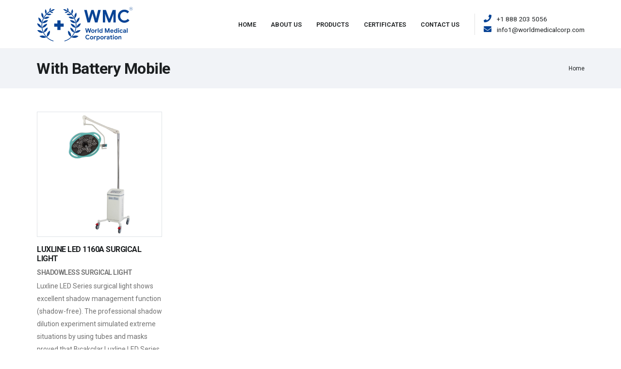

--- FILE ---
content_type: text/html; charset=UTF-8
request_url: https://worldmedicalcorp.com/product-tag/with-battery-mobile/
body_size: 14425
content:

<!DOCTYPE html>
<html lang="en-US">
	<head>

		<!-- Basic -->
		<meta charset="UTF-8">
		<meta http-equiv="X-UA-Compatible" content="IE=edge">

		
		<meta name="viewport" content="width=device-width, initial-scale=1, minimum-scale=1.0, shrink-to-fit=no">

		<!-- Favicon -->
				<link rel="shortcut icon" href="https://worldmedicalcorp.com/wp-content/uploads/2021/04/cropped-Artboard-2x4-1.png" type="image/x-icon" />
				
		<!-- Pingback -->
		<link rel="pingback" href="https://worldmedicalcorp.com/xmlrpc.php" />

		<title>With Battery Mobile &#8211; World Medical Corp</title>
<meta name='robots' content='max-image-preview:large' />
<link rel='dns-prefetch' href='//s.w.org' />
<link rel="alternate" type="application/rss+xml" title="World Medical Corp &raquo; Feed" href="https://worldmedicalcorp.com/feed/" />
<link rel="alternate" type="application/rss+xml" title="World Medical Corp &raquo; Comments Feed" href="https://worldmedicalcorp.com/comments/feed/" />
<link rel="alternate" type="application/rss+xml" title="World Medical Corp &raquo; With Battery Mobile Tag Feed" href="https://worldmedicalcorp.com/product-tag/with-battery-mobile/feed/" />
<link rel='stylesheet' id='wp-block-library-css'  href='https://worldmedicalcorp.com/wp-includes/css/dist/block-library/style.min.css?ver=6.0.11' type='text/css' media='all' />
<style id='wp-block-library-theme-inline-css' type='text/css'>
.wp-block-audio figcaption{color:#555;font-size:13px;text-align:center}.is-dark-theme .wp-block-audio figcaption{color:hsla(0,0%,100%,.65)}.wp-block-code{border:1px solid #ccc;border-radius:4px;font-family:Menlo,Consolas,monaco,monospace;padding:.8em 1em}.wp-block-embed figcaption{color:#555;font-size:13px;text-align:center}.is-dark-theme .wp-block-embed figcaption{color:hsla(0,0%,100%,.65)}.blocks-gallery-caption{color:#555;font-size:13px;text-align:center}.is-dark-theme .blocks-gallery-caption{color:hsla(0,0%,100%,.65)}.wp-block-image figcaption{color:#555;font-size:13px;text-align:center}.is-dark-theme .wp-block-image figcaption{color:hsla(0,0%,100%,.65)}.wp-block-pullquote{border-top:4px solid;border-bottom:4px solid;margin-bottom:1.75em;color:currentColor}.wp-block-pullquote__citation,.wp-block-pullquote cite,.wp-block-pullquote footer{color:currentColor;text-transform:uppercase;font-size:.8125em;font-style:normal}.wp-block-quote{border-left:.25em solid;margin:0 0 1.75em;padding-left:1em}.wp-block-quote cite,.wp-block-quote footer{color:currentColor;font-size:.8125em;position:relative;font-style:normal}.wp-block-quote.has-text-align-right{border-left:none;border-right:.25em solid;padding-left:0;padding-right:1em}.wp-block-quote.has-text-align-center{border:none;padding-left:0}.wp-block-quote.is-large,.wp-block-quote.is-style-large,.wp-block-quote.is-style-plain{border:none}.wp-block-search .wp-block-search__label{font-weight:700}:where(.wp-block-group.has-background){padding:1.25em 2.375em}.wp-block-separator.has-css-opacity{opacity:.4}.wp-block-separator{border:none;border-bottom:2px solid;margin-left:auto;margin-right:auto}.wp-block-separator.has-alpha-channel-opacity{opacity:1}.wp-block-separator:not(.is-style-wide):not(.is-style-dots){width:100px}.wp-block-separator.has-background:not(.is-style-dots){border-bottom:none;height:1px}.wp-block-separator.has-background:not(.is-style-wide):not(.is-style-dots){height:2px}.wp-block-table thead{border-bottom:3px solid}.wp-block-table tfoot{border-top:3px solid}.wp-block-table td,.wp-block-table th{padding:.5em;border:1px solid;word-break:normal}.wp-block-table figcaption{color:#555;font-size:13px;text-align:center}.is-dark-theme .wp-block-table figcaption{color:hsla(0,0%,100%,.65)}.wp-block-video figcaption{color:#555;font-size:13px;text-align:center}.is-dark-theme .wp-block-video figcaption{color:hsla(0,0%,100%,.65)}.wp-block-template-part.has-background{padding:1.25em 2.375em;margin-top:0;margin-bottom:0}
</style>
<link rel='stylesheet' id='wc-blocks-vendors-style-css'  href='https://worldmedicalcorp.com/wp-content/plugins/woocommerce/packages/woocommerce-blocks/build/wc-blocks-vendors-style.css?ver=8.0.0' type='text/css' media='all' />
<link rel='stylesheet' id='wc-blocks-style-css'  href='https://worldmedicalcorp.com/wp-content/plugins/woocommerce/packages/woocommerce-blocks/build/wc-blocks-style.css?ver=8.0.0' type='text/css' media='all' />
<style id='global-styles-inline-css' type='text/css'>
body{--wp--preset--color--black: #000000;--wp--preset--color--cyan-bluish-gray: #abb8c3;--wp--preset--color--white: #ffffff;--wp--preset--color--pale-pink: #f78da7;--wp--preset--color--vivid-red: #cf2e2e;--wp--preset--color--luminous-vivid-orange: #ff6900;--wp--preset--color--luminous-vivid-amber: #fcb900;--wp--preset--color--light-green-cyan: #7bdcb5;--wp--preset--color--vivid-green-cyan: #00d084;--wp--preset--color--pale-cyan-blue: #8ed1fc;--wp--preset--color--vivid-cyan-blue: #0693e3;--wp--preset--color--vivid-purple: #9b51e0;--wp--preset--gradient--vivid-cyan-blue-to-vivid-purple: linear-gradient(135deg,rgba(6,147,227,1) 0%,rgb(155,81,224) 100%);--wp--preset--gradient--light-green-cyan-to-vivid-green-cyan: linear-gradient(135deg,rgb(122,220,180) 0%,rgb(0,208,130) 100%);--wp--preset--gradient--luminous-vivid-amber-to-luminous-vivid-orange: linear-gradient(135deg,rgba(252,185,0,1) 0%,rgba(255,105,0,1) 100%);--wp--preset--gradient--luminous-vivid-orange-to-vivid-red: linear-gradient(135deg,rgba(255,105,0,1) 0%,rgb(207,46,46) 100%);--wp--preset--gradient--very-light-gray-to-cyan-bluish-gray: linear-gradient(135deg,rgb(238,238,238) 0%,rgb(169,184,195) 100%);--wp--preset--gradient--cool-to-warm-spectrum: linear-gradient(135deg,rgb(74,234,220) 0%,rgb(151,120,209) 20%,rgb(207,42,186) 40%,rgb(238,44,130) 60%,rgb(251,105,98) 80%,rgb(254,248,76) 100%);--wp--preset--gradient--blush-light-purple: linear-gradient(135deg,rgb(255,206,236) 0%,rgb(152,150,240) 100%);--wp--preset--gradient--blush-bordeaux: linear-gradient(135deg,rgb(254,205,165) 0%,rgb(254,45,45) 50%,rgb(107,0,62) 100%);--wp--preset--gradient--luminous-dusk: linear-gradient(135deg,rgb(255,203,112) 0%,rgb(199,81,192) 50%,rgb(65,88,208) 100%);--wp--preset--gradient--pale-ocean: linear-gradient(135deg,rgb(255,245,203) 0%,rgb(182,227,212) 50%,rgb(51,167,181) 100%);--wp--preset--gradient--electric-grass: linear-gradient(135deg,rgb(202,248,128) 0%,rgb(113,206,126) 100%);--wp--preset--gradient--midnight: linear-gradient(135deg,rgb(2,3,129) 0%,rgb(40,116,252) 100%);--wp--preset--duotone--dark-grayscale: url('#wp-duotone-dark-grayscale');--wp--preset--duotone--grayscale: url('#wp-duotone-grayscale');--wp--preset--duotone--purple-yellow: url('#wp-duotone-purple-yellow');--wp--preset--duotone--blue-red: url('#wp-duotone-blue-red');--wp--preset--duotone--midnight: url('#wp-duotone-midnight');--wp--preset--duotone--magenta-yellow: url('#wp-duotone-magenta-yellow');--wp--preset--duotone--purple-green: url('#wp-duotone-purple-green');--wp--preset--duotone--blue-orange: url('#wp-duotone-blue-orange');--wp--preset--font-size--small: 13px;--wp--preset--font-size--medium: 20px;--wp--preset--font-size--large: 36px;--wp--preset--font-size--x-large: 42px;}.has-black-color{color: var(--wp--preset--color--black) !important;}.has-cyan-bluish-gray-color{color: var(--wp--preset--color--cyan-bluish-gray) !important;}.has-white-color{color: var(--wp--preset--color--white) !important;}.has-pale-pink-color{color: var(--wp--preset--color--pale-pink) !important;}.has-vivid-red-color{color: var(--wp--preset--color--vivid-red) !important;}.has-luminous-vivid-orange-color{color: var(--wp--preset--color--luminous-vivid-orange) !important;}.has-luminous-vivid-amber-color{color: var(--wp--preset--color--luminous-vivid-amber) !important;}.has-light-green-cyan-color{color: var(--wp--preset--color--light-green-cyan) !important;}.has-vivid-green-cyan-color{color: var(--wp--preset--color--vivid-green-cyan) !important;}.has-pale-cyan-blue-color{color: var(--wp--preset--color--pale-cyan-blue) !important;}.has-vivid-cyan-blue-color{color: var(--wp--preset--color--vivid-cyan-blue) !important;}.has-vivid-purple-color{color: var(--wp--preset--color--vivid-purple) !important;}.has-black-background-color{background-color: var(--wp--preset--color--black) !important;}.has-cyan-bluish-gray-background-color{background-color: var(--wp--preset--color--cyan-bluish-gray) !important;}.has-white-background-color{background-color: var(--wp--preset--color--white) !important;}.has-pale-pink-background-color{background-color: var(--wp--preset--color--pale-pink) !important;}.has-vivid-red-background-color{background-color: var(--wp--preset--color--vivid-red) !important;}.has-luminous-vivid-orange-background-color{background-color: var(--wp--preset--color--luminous-vivid-orange) !important;}.has-luminous-vivid-amber-background-color{background-color: var(--wp--preset--color--luminous-vivid-amber) !important;}.has-light-green-cyan-background-color{background-color: var(--wp--preset--color--light-green-cyan) !important;}.has-vivid-green-cyan-background-color{background-color: var(--wp--preset--color--vivid-green-cyan) !important;}.has-pale-cyan-blue-background-color{background-color: var(--wp--preset--color--pale-cyan-blue) !important;}.has-vivid-cyan-blue-background-color{background-color: var(--wp--preset--color--vivid-cyan-blue) !important;}.has-vivid-purple-background-color{background-color: var(--wp--preset--color--vivid-purple) !important;}.has-black-border-color{border-color: var(--wp--preset--color--black) !important;}.has-cyan-bluish-gray-border-color{border-color: var(--wp--preset--color--cyan-bluish-gray) !important;}.has-white-border-color{border-color: var(--wp--preset--color--white) !important;}.has-pale-pink-border-color{border-color: var(--wp--preset--color--pale-pink) !important;}.has-vivid-red-border-color{border-color: var(--wp--preset--color--vivid-red) !important;}.has-luminous-vivid-orange-border-color{border-color: var(--wp--preset--color--luminous-vivid-orange) !important;}.has-luminous-vivid-amber-border-color{border-color: var(--wp--preset--color--luminous-vivid-amber) !important;}.has-light-green-cyan-border-color{border-color: var(--wp--preset--color--light-green-cyan) !important;}.has-vivid-green-cyan-border-color{border-color: var(--wp--preset--color--vivid-green-cyan) !important;}.has-pale-cyan-blue-border-color{border-color: var(--wp--preset--color--pale-cyan-blue) !important;}.has-vivid-cyan-blue-border-color{border-color: var(--wp--preset--color--vivid-cyan-blue) !important;}.has-vivid-purple-border-color{border-color: var(--wp--preset--color--vivid-purple) !important;}.has-vivid-cyan-blue-to-vivid-purple-gradient-background{background: var(--wp--preset--gradient--vivid-cyan-blue-to-vivid-purple) !important;}.has-light-green-cyan-to-vivid-green-cyan-gradient-background{background: var(--wp--preset--gradient--light-green-cyan-to-vivid-green-cyan) !important;}.has-luminous-vivid-amber-to-luminous-vivid-orange-gradient-background{background: var(--wp--preset--gradient--luminous-vivid-amber-to-luminous-vivid-orange) !important;}.has-luminous-vivid-orange-to-vivid-red-gradient-background{background: var(--wp--preset--gradient--luminous-vivid-orange-to-vivid-red) !important;}.has-very-light-gray-to-cyan-bluish-gray-gradient-background{background: var(--wp--preset--gradient--very-light-gray-to-cyan-bluish-gray) !important;}.has-cool-to-warm-spectrum-gradient-background{background: var(--wp--preset--gradient--cool-to-warm-spectrum) !important;}.has-blush-light-purple-gradient-background{background: var(--wp--preset--gradient--blush-light-purple) !important;}.has-blush-bordeaux-gradient-background{background: var(--wp--preset--gradient--blush-bordeaux) !important;}.has-luminous-dusk-gradient-background{background: var(--wp--preset--gradient--luminous-dusk) !important;}.has-pale-ocean-gradient-background{background: var(--wp--preset--gradient--pale-ocean) !important;}.has-electric-grass-gradient-background{background: var(--wp--preset--gradient--electric-grass) !important;}.has-midnight-gradient-background{background: var(--wp--preset--gradient--midnight) !important;}.has-small-font-size{font-size: var(--wp--preset--font-size--small) !important;}.has-medium-font-size{font-size: var(--wp--preset--font-size--medium) !important;}.has-large-font-size{font-size: var(--wp--preset--font-size--large) !important;}.has-x-large-font-size{font-size: var(--wp--preset--font-size--x-large) !important;}
</style>
<link rel='stylesheet' id='woocommerce-layout-css'  href='https://worldmedicalcorp.com/wp-content/plugins/woocommerce/assets/css/woocommerce-layout.css?ver=6.8.2' type='text/css' media='all' />
<link rel='stylesheet' id='woocommerce-smallscreen-css'  href='https://worldmedicalcorp.com/wp-content/plugins/woocommerce/assets/css/woocommerce-smallscreen.css?ver=6.8.2' type='text/css' media='only screen and (max-width: 768px)' />
<link rel='stylesheet' id='woocommerce-general-css'  href='https://worldmedicalcorp.com/wp-content/plugins/woocommerce/assets/css/woocommerce.css?ver=6.8.2' type='text/css' media='all' />
<style id='woocommerce-inline-inline-css' type='text/css'>
.woocommerce form .form-row .required { visibility: visible; }
</style>
<link rel='stylesheet' id='bootstrap-css'  href='https://worldmedicalcorp.com/wp-content/themes/ezy-theme/vendor/bootstrap/css/bootstrap.min.css?ver=6.0.11' type='text/css' media='all' />
<link rel='stylesheet' id='fontawesome-css'  href='https://worldmedicalcorp.com/wp-content/themes/ezy-theme/vendor/font-awesome/css/all.min.css?ver=6.0.11' type='text/css' media='all' />
<link rel='stylesheet' id='animate-css'  href='https://worldmedicalcorp.com/wp-content/themes/ezy-theme/vendor/animate/animate.min.css?ver=6.0.11' type='text/css' media='all' />
<link rel='stylesheet' id='nano-scroller-css'  href='https://worldmedicalcorp.com/wp-content/themes/ezy-theme/vendor/nanoscroller/nanoscroller.css?ver=6.0.11' type='text/css' media='all' />
<link rel='stylesheet' id='ezy-theme-css'  href='https://worldmedicalcorp.com/wp-content/uploads/dynamic-theme.css?ver=6.0.11' type='text/css' media='all' />
<style id='ezy-theme-inline-css' type='text/css'>
@media (max-width: 767px) {.my_hide{display:none;}}	
.features {margin-bottom: 0.5rem;}
</style>
<link rel='stylesheet' id='ezy-theme-elements-css'  href='https://worldmedicalcorp.com/wp-content/uploads/dynamic-theme-elements.css?ver=6.0.11' type='text/css' media='all' />
<link rel='stylesheet' id='ezy-skin-css'  href='https://worldmedicalcorp.com/wp-content/uploads/default.css?ver=6.0.11' type='text/css' media='all' />
<script type='text/javascript' src='https://worldmedicalcorp.com/wp-includes/js/jquery/jquery.min.js?ver=3.6.0' id='jquery-core-js'></script>
<script type='text/javascript' src='https://worldmedicalcorp.com/wp-includes/js/jquery/jquery-migrate.min.js?ver=3.3.2' id='jquery-migrate-js'></script>
<script type='text/javascript' src='https://worldmedicalcorp.com/wp-content/plugins/woocommerce/assets/js/jquery-blockui/jquery.blockUI.min.js?ver=2.7.0-wc.6.8.2' id='jquery-blockui-js'></script>
<script type='text/javascript' id='wc-add-to-cart-js-extra'>
/* <![CDATA[ */
var wc_add_to_cart_params = {"ajax_url":"\/wp-admin\/admin-ajax.php","wc_ajax_url":"\/?wc-ajax=%%endpoint%%","i18n_view_cart":"View cart","cart_url":"https:\/\/worldmedicalcorp.com\/cart\/","is_cart":"","cart_redirect_after_add":"no"};
/* ]]> */
</script>
<script type='text/javascript' src='https://worldmedicalcorp.com/wp-content/plugins/woocommerce/assets/js/frontend/add-to-cart.min.js?ver=6.8.2' id='wc-add-to-cart-js'></script>
<script type='text/javascript' src='https://worldmedicalcorp.com/wp-content/plugins/js_composer/assets/js/vendors/woocommerce-add-to-cart.js?ver=6.9.0' id='vc_woocommerce-add-to-cart-js-js'></script>
<script type='text/javascript' src='https://worldmedicalcorp.com/wp-content/themes/ezy-theme/vendor/modernizr/modernizr.min.js?ver=6.0.11' id='modernizr-js'></script>
<script type='text/javascript' src='https://worldmedicalcorp.com/wp-content/themes/ezy-theme/vendor/web-font-loader/webfontloader.js?ver=6.0.11' id='web-font-loader-js'></script>
<script type='text/javascript' id='web-font-loader-js-after'>
WebFont.load({google:{families:["Roboto:100,300,400,500,600,700,800", "Roboto:100,300,400,500,600,700,800", "Roboto:100,300,400,500,600,700,800&display=swap"]}});
WebFont.load({google:{families:["Roboto:500", "Roboto:500", "Roboto:500", "Roboto:500", "Roboto:500", "Roboto:500", "Roboto:400", "Roboto:500", "Roboto:&display=swap"]}});
</script>
<link rel="https://api.w.org/" href="https://worldmedicalcorp.com/wp-json/" /><link rel="alternate" type="application/json" href="https://worldmedicalcorp.com/wp-json/wp/v2/product_tag/143" /><link rel="EditURI" type="application/rsd+xml" title="RSD" href="https://worldmedicalcorp.com/xmlrpc.php?rsd" />
<link rel="wlwmanifest" type="application/wlwmanifest+xml" href="https://worldmedicalcorp.com/wp-includes/wlwmanifest.xml" /> 
<meta name="generator" content="WordPress 6.0.11" />
<meta name="generator" content="WooCommerce 6.8.2" />
<meta name="framework" content="Redux 4.1.24" />	<noscript><style>.woocommerce-product-gallery{ opacity: 1 !important; }</style></noscript>
	<style type="text/css">.recentcomments a{display:inline !important;padding:0 !important;margin:0 !important;}</style><style type="text/css">.recentcomments a{display:inline !important;padding:0 !important;margin:0 !important;}</style><meta name="generator" content="Powered by WPBakery Page Builder - drag and drop page builder for WordPress."/>
<meta name="generator" content="Powered by Slider Revolution 6.4.6 - responsive, Mobile-Friendly Slider Plugin for WordPress with comfortable drag and drop interface." />
<link rel="icon" href="https://worldmedicalcorp.com/wp-content/uploads/2021/04/cropped-Artboard-2x4-1-32x32.png" sizes="32x32" />
<link rel="icon" href="https://worldmedicalcorp.com/wp-content/uploads/2021/04/cropped-Artboard-2x4-1-192x192.png" sizes="192x192" />
<link rel="apple-touch-icon" href="https://worldmedicalcorp.com/wp-content/uploads/2021/04/cropped-Artboard-2x4-1-180x180.png" />
<meta name="msapplication-TileImage" content="https://worldmedicalcorp.com/wp-content/uploads/2021/04/cropped-Artboard-2x4-1-270x270.png" />
<script type="text/javascript">function setREVStartSize(e){
			//window.requestAnimationFrame(function() {				 
				window.RSIW = window.RSIW===undefined ? window.innerWidth : window.RSIW;	
				window.RSIH = window.RSIH===undefined ? window.innerHeight : window.RSIH;	
				try {								
					var pw = document.getElementById(e.c).parentNode.offsetWidth,
						newh;
					pw = pw===0 || isNaN(pw) ? window.RSIW : pw;
					e.tabw = e.tabw===undefined ? 0 : parseInt(e.tabw);
					e.thumbw = e.thumbw===undefined ? 0 : parseInt(e.thumbw);
					e.tabh = e.tabh===undefined ? 0 : parseInt(e.tabh);
					e.thumbh = e.thumbh===undefined ? 0 : parseInt(e.thumbh);
					e.tabhide = e.tabhide===undefined ? 0 : parseInt(e.tabhide);
					e.thumbhide = e.thumbhide===undefined ? 0 : parseInt(e.thumbhide);
					e.mh = e.mh===undefined || e.mh=="" || e.mh==="auto" ? 0 : parseInt(e.mh,0);		
					if(e.layout==="fullscreen" || e.l==="fullscreen") 						
						newh = Math.max(e.mh,window.RSIH);					
					else{					
						e.gw = Array.isArray(e.gw) ? e.gw : [e.gw];
						for (var i in e.rl) if (e.gw[i]===undefined || e.gw[i]===0) e.gw[i] = e.gw[i-1];					
						e.gh = e.el===undefined || e.el==="" || (Array.isArray(e.el) && e.el.length==0)? e.gh : e.el;
						e.gh = Array.isArray(e.gh) ? e.gh : [e.gh];
						for (var i in e.rl) if (e.gh[i]===undefined || e.gh[i]===0) e.gh[i] = e.gh[i-1];
											
						var nl = new Array(e.rl.length),
							ix = 0,						
							sl;					
						e.tabw = e.tabhide>=pw ? 0 : e.tabw;
						e.thumbw = e.thumbhide>=pw ? 0 : e.thumbw;
						e.tabh = e.tabhide>=pw ? 0 : e.tabh;
						e.thumbh = e.thumbhide>=pw ? 0 : e.thumbh;					
						for (var i in e.rl) nl[i] = e.rl[i]<window.RSIW ? 0 : e.rl[i];
						sl = nl[0];									
						for (var i in nl) if (sl>nl[i] && nl[i]>0) { sl = nl[i]; ix=i;}															
						var m = pw>(e.gw[ix]+e.tabw+e.thumbw) ? 1 : (pw-(e.tabw+e.thumbw)) / (e.gw[ix]);					
						newh =  (e.gh[ix] * m) + (e.tabh + e.thumbh);
					}				
					if(window.rs_init_css===undefined) window.rs_init_css = document.head.appendChild(document.createElement("style"));					
					document.getElementById(e.c).height = newh+"px";
					window.rs_init_css.innerHTML += "#"+e.c+"_wrapper { height: "+newh+"px }";				
				} catch(e){
					console.log("Failure at Presize of Slider:" + e)
				}					   
			//});
		  };</script>
<style id="ezy_opts-dynamic-css" title="dynamic-css" class="redux-options-output">h2.site-description{line-height:22px;font-size:14px;font-display:swap;}h1.site-description{font-family:Roboto;font-weight:500;font-size:36.8px;font-display:swap;}h2.site-description{font-family:Roboto;font-weight:500;font-size:28.8px;font-display:swap;}h3.site-description{font-family:Roboto;font-weight:500;font-size:24px;font-display:swap;}h4.site-description{font-family:Roboto;font-weight:500;font-size:17.6px;font-display:swap;}h5.site-description{font-family:Roboto;font-weight:500;font-size:16px;font-display:swap;}h6.site-description{font-family:Roboto;font-weight:500;font-size:12.28px;font-display:swap;}h6.site-description{font-family:Roboto;font-weight:400;font-size:12px;font-display:swap;}h2.site-description{font-family:Roboto;font-display:swap;}h2.site-description{font-family:Roboto;font-display:swap;}h2.site-description{font-family:Roboto;font-display:swap;}h3.site-description{font-family:Roboto;letter-spacing:0px;font-weight:500;font-size:12.8px;font-display:swap;}h3.site-description{font-family:Roboto;letter-spacing:0px;font-weight:normal;font-size:12px;font-display:swap;}</style><noscript><style> .wpb_animate_when_almost_visible { opacity: 1; }</style></noscript>
	</head>

	<body class="archive tax-product_tag term-with-battery-mobile term-143 theme-ezy-theme woocommerce woocommerce-page woocommerce-no-js loading-overlay-showing wpb-js-composer js-comp-ver-6.9.0 vc_responsive" data-loading-overlay >
		
		<svg xmlns="http://www.w3.org/2000/svg" viewBox="0 0 0 0" width="0" height="0" focusable="false" role="none" style="visibility: hidden; position: absolute; left: -9999px; overflow: hidden;" ><defs><filter id="wp-duotone-dark-grayscale"><feColorMatrix color-interpolation-filters="sRGB" type="matrix" values=" .299 .587 .114 0 0 .299 .587 .114 0 0 .299 .587 .114 0 0 .299 .587 .114 0 0 " /><feComponentTransfer color-interpolation-filters="sRGB" ><feFuncR type="table" tableValues="0 0.49803921568627" /><feFuncG type="table" tableValues="0 0.49803921568627" /><feFuncB type="table" tableValues="0 0.49803921568627" /><feFuncA type="table" tableValues="1 1" /></feComponentTransfer><feComposite in2="SourceGraphic" operator="in" /></filter></defs></svg><svg xmlns="http://www.w3.org/2000/svg" viewBox="0 0 0 0" width="0" height="0" focusable="false" role="none" style="visibility: hidden; position: absolute; left: -9999px; overflow: hidden;" ><defs><filter id="wp-duotone-grayscale"><feColorMatrix color-interpolation-filters="sRGB" type="matrix" values=" .299 .587 .114 0 0 .299 .587 .114 0 0 .299 .587 .114 0 0 .299 .587 .114 0 0 " /><feComponentTransfer color-interpolation-filters="sRGB" ><feFuncR type="table" tableValues="0 1" /><feFuncG type="table" tableValues="0 1" /><feFuncB type="table" tableValues="0 1" /><feFuncA type="table" tableValues="1 1" /></feComponentTransfer><feComposite in2="SourceGraphic" operator="in" /></filter></defs></svg><svg xmlns="http://www.w3.org/2000/svg" viewBox="0 0 0 0" width="0" height="0" focusable="false" role="none" style="visibility: hidden; position: absolute; left: -9999px; overflow: hidden;" ><defs><filter id="wp-duotone-purple-yellow"><feColorMatrix color-interpolation-filters="sRGB" type="matrix" values=" .299 .587 .114 0 0 .299 .587 .114 0 0 .299 .587 .114 0 0 .299 .587 .114 0 0 " /><feComponentTransfer color-interpolation-filters="sRGB" ><feFuncR type="table" tableValues="0.54901960784314 0.98823529411765" /><feFuncG type="table" tableValues="0 1" /><feFuncB type="table" tableValues="0.71764705882353 0.25490196078431" /><feFuncA type="table" tableValues="1 1" /></feComponentTransfer><feComposite in2="SourceGraphic" operator="in" /></filter></defs></svg><svg xmlns="http://www.w3.org/2000/svg" viewBox="0 0 0 0" width="0" height="0" focusable="false" role="none" style="visibility: hidden; position: absolute; left: -9999px; overflow: hidden;" ><defs><filter id="wp-duotone-blue-red"><feColorMatrix color-interpolation-filters="sRGB" type="matrix" values=" .299 .587 .114 0 0 .299 .587 .114 0 0 .299 .587 .114 0 0 .299 .587 .114 0 0 " /><feComponentTransfer color-interpolation-filters="sRGB" ><feFuncR type="table" tableValues="0 1" /><feFuncG type="table" tableValues="0 0.27843137254902" /><feFuncB type="table" tableValues="0.5921568627451 0.27843137254902" /><feFuncA type="table" tableValues="1 1" /></feComponentTransfer><feComposite in2="SourceGraphic" operator="in" /></filter></defs></svg><svg xmlns="http://www.w3.org/2000/svg" viewBox="0 0 0 0" width="0" height="0" focusable="false" role="none" style="visibility: hidden; position: absolute; left: -9999px; overflow: hidden;" ><defs><filter id="wp-duotone-midnight"><feColorMatrix color-interpolation-filters="sRGB" type="matrix" values=" .299 .587 .114 0 0 .299 .587 .114 0 0 .299 .587 .114 0 0 .299 .587 .114 0 0 " /><feComponentTransfer color-interpolation-filters="sRGB" ><feFuncR type="table" tableValues="0 0" /><feFuncG type="table" tableValues="0 0.64705882352941" /><feFuncB type="table" tableValues="0 1" /><feFuncA type="table" tableValues="1 1" /></feComponentTransfer><feComposite in2="SourceGraphic" operator="in" /></filter></defs></svg><svg xmlns="http://www.w3.org/2000/svg" viewBox="0 0 0 0" width="0" height="0" focusable="false" role="none" style="visibility: hidden; position: absolute; left: -9999px; overflow: hidden;" ><defs><filter id="wp-duotone-magenta-yellow"><feColorMatrix color-interpolation-filters="sRGB" type="matrix" values=" .299 .587 .114 0 0 .299 .587 .114 0 0 .299 .587 .114 0 0 .299 .587 .114 0 0 " /><feComponentTransfer color-interpolation-filters="sRGB" ><feFuncR type="table" tableValues="0.78039215686275 1" /><feFuncG type="table" tableValues="0 0.94901960784314" /><feFuncB type="table" tableValues="0.35294117647059 0.47058823529412" /><feFuncA type="table" tableValues="1 1" /></feComponentTransfer><feComposite in2="SourceGraphic" operator="in" /></filter></defs></svg><svg xmlns="http://www.w3.org/2000/svg" viewBox="0 0 0 0" width="0" height="0" focusable="false" role="none" style="visibility: hidden; position: absolute; left: -9999px; overflow: hidden;" ><defs><filter id="wp-duotone-purple-green"><feColorMatrix color-interpolation-filters="sRGB" type="matrix" values=" .299 .587 .114 0 0 .299 .587 .114 0 0 .299 .587 .114 0 0 .299 .587 .114 0 0 " /><feComponentTransfer color-interpolation-filters="sRGB" ><feFuncR type="table" tableValues="0.65098039215686 0.40392156862745" /><feFuncG type="table" tableValues="0 1" /><feFuncB type="table" tableValues="0.44705882352941 0.4" /><feFuncA type="table" tableValues="1 1" /></feComponentTransfer><feComposite in2="SourceGraphic" operator="in" /></filter></defs></svg><svg xmlns="http://www.w3.org/2000/svg" viewBox="0 0 0 0" width="0" height="0" focusable="false" role="none" style="visibility: hidden; position: absolute; left: -9999px; overflow: hidden;" ><defs><filter id="wp-duotone-blue-orange"><feColorMatrix color-interpolation-filters="sRGB" type="matrix" values=" .299 .587 .114 0 0 .299 .587 .114 0 0 .299 .587 .114 0 0 .299 .587 .114 0 0 " /><feComponentTransfer color-interpolation-filters="sRGB" ><feFuncR type="table" tableValues="0.098039215686275 1" /><feFuncG type="table" tableValues="0 0.66274509803922" /><feFuncB type="table" tableValues="0.84705882352941 0.41960784313725" /><feFuncA type="table" tableValues="1 1" /></feComponentTransfer><feComposite in2="SourceGraphic" operator="in" /></filter></defs></svg>
		<div class="loading-overlay"><div class="bounce-loader"><div class="bounce1"></div><div class="bounce2"></div><div class="bounce3"></div></div></div>
		<script type="text/javascript"></script>
		<div class="body">
			
<header id="header" class="ezy-header-3" data-plugin-options="{&#039;stickyEnabled&#039;: false}">
	<div class="header-body">
		
		
		<div class="header-container container">
			<div class="header-row">
				<div class="header-column justify-content-start">
					<div class="header-logo" >
						
<a href="/" title="World Medical Corp."><svg xmlns="http://www.w3.org/2000/svg" id="Layer_1" width="200" data-name="Layer 1" viewBox="0 0 610.26 226.05"><defs><style>.cls-1{fill:#074395;}</style></defs><path class="cls-1" d="M307.21,138.08h5.9L317,153.89l.48,2.94h.31l.63-2.94,4.95-15.81h5.23l4.84,15.81.63,2.87h.31l.47-2.87,3.82-15.81h5.89l-7.27,28.15h-5.7l-4.8-17-.62-3h-.32l-.63,3-5,17h-5.47Z"/><path class="cls-1" d="M349.48,165.46a9.94,9.94,0,0,1-3.8-3.81,11.62,11.62,0,0,1,0-10.87,9.92,9.92,0,0,1,3.8-3.83,11.6,11.6,0,0,1,11,0,9.89,9.89,0,0,1,3.79,3.83,11.54,11.54,0,0,1,0,10.87,9.91,9.91,0,0,1-3.79,3.81,11.6,11.6,0,0,1-11,0Zm8.29-4.06a5.28,5.28,0,0,0,2-2.05,6.32,6.32,0,0,0,.75-3.14,6.25,6.25,0,0,0-.75-3.11,5.19,5.19,0,0,0-2-2,5.5,5.5,0,0,0-7.53,2,6.15,6.15,0,0,0-.76,3.11,6.22,6.22,0,0,0,.76,3.12,5.46,5.46,0,0,0,2,2.07,5.75,5.75,0,0,0,5.5,0Z"/><path class="cls-1" d="M369.21,146.18h4.84v2.67h.31a6,6,0,0,1,2.32-2.34,6.76,6.76,0,0,1,3.46-.92,7.24,7.24,0,0,1,2.52.43v5.15a17.48,17.48,0,0,0-1.79-.57,6.46,6.46,0,0,0-1.55-.17,4.41,4.41,0,0,0-3.62,1.65,6.41,6.41,0,0,0-1.34,4.16v10h-5.15Z"/><path class="cls-1" d="M386.2,138.08h5.15v28.15H386.2Z"/><path class="cls-1" d="M399.9,165.5a9.51,9.51,0,0,1-3.5-3.77,12.52,12.52,0,0,1,0-11,9.5,9.5,0,0,1,3.5-3.79,9.21,9.21,0,0,1,4.93-1.36,7.27,7.27,0,0,1,3.62.89,6.54,6.54,0,0,1,2.4,2.18h.31l-.31-2.83v-7.71H416v28.15h-4.8v-2.4h-.31a6.05,6.05,0,0,1-2.38,2.16,7.48,7.48,0,0,1-3.64.87A9.21,9.21,0,0,1,399.9,165.5Zm8.51-4.14a5.44,5.44,0,0,0,2-2.09,6.64,6.64,0,0,0,0-6.13,5.22,5.22,0,0,0-2-2.06,5.27,5.27,0,0,0-2.71-.73,5.22,5.22,0,0,0-2.68.73,5.29,5.29,0,0,0-2,2.06,6.64,6.64,0,0,0,0,6.13,5.51,5.51,0,0,0,2,2.09,5.23,5.23,0,0,0,2.68.74A5.28,5.28,0,0,0,408.41,161.36Z"/><path class="cls-1" d="M430.94,138.08h6.84l7.47,19.78h.31L453,138.08h6.88v28.15h-5.27V152.35l.32-4.68h-.32l-7.15,18.56h-4.13l-7.19-18.56h-.32l.32,4.68v13.88h-5.23Z"/><path class="cls-1" d="M469.62,165.48a9.76,9.76,0,0,1-3.75-3.79,11.41,11.41,0,0,1,0-10.77,10.27,10.27,0,0,1,3.69-3.91,9.86,9.86,0,0,1,5.27-1.46,10.29,10.29,0,0,1,5.35,1.34,8.73,8.73,0,0,1,3.4,3.65,11.43,11.43,0,0,1,1.16,5.15,12,12,0,0,1-.12,1.73H469.54a5.68,5.68,0,0,0,1.91,3.64,5.54,5.54,0,0,0,3.64,1.24,5.79,5.79,0,0,0,3-.77,5.73,5.73,0,0,0,2-2.06l4.17,2a10.05,10.05,0,0,1-9.32,5.35A10.63,10.63,0,0,1,469.62,165.48Zm10.14-11.71a4,4,0,0,0-.68-1.87,4.83,4.83,0,0,0-1.69-1.53,5.05,5.05,0,0,0-2.54-.61,4.81,4.81,0,0,0-3.16,1.08,6,6,0,0,0-1.91,2.93Z"/><path class="cls-1" d="M492.56,165.5a9.51,9.51,0,0,1-3.5-3.77,12.52,12.52,0,0,1,0-11,9.5,9.5,0,0,1,3.5-3.79,9.24,9.24,0,0,1,4.93-1.36,7.25,7.25,0,0,1,3.62.89,6.54,6.54,0,0,1,2.4,2.18h.32l-.32-2.83v-7.71h5.11v28.15h-4.79v-2.4h-.32a6,6,0,0,1-2.38,2.16,7.45,7.45,0,0,1-3.64.87A9.24,9.24,0,0,1,492.56,165.5Zm8.51-4.14a5.53,5.53,0,0,0,2-2.09,6.64,6.64,0,0,0,0-6.13,5.38,5.38,0,0,0-4.72-2.79,5.21,5.21,0,0,0-2.67.73,5.31,5.31,0,0,0-2,2.06,6.64,6.64,0,0,0,0,6.13,5.53,5.53,0,0,0,2,2.09,5.22,5.22,0,0,0,2.67.74A5.28,5.28,0,0,0,501.07,161.36Z"/><path class="cls-1" d="M514.24,143a3.26,3.26,0,0,1-1-2.36,3.16,3.16,0,0,1,1-2.34,3.27,3.27,0,0,1,2.36-1,3.29,3.29,0,0,1,3.3,3.31,3.28,3.28,0,0,1-1,2.36,3.16,3.16,0,0,1-2.34,1A3.24,3.24,0,0,1,514.24,143Zm-.23,3.18h5.15v20H514Z"/><path class="cls-1" d="M528.36,165.5a9.65,9.65,0,0,1-3.76-3.79,11.18,11.18,0,0,1-1.35-5.5,11.06,11.06,0,0,1,1.35-5.49,9.92,9.92,0,0,1,3.76-3.79,10.66,10.66,0,0,1,5.42-1.38,10.94,10.94,0,0,1,5.74,1.44,8.13,8.13,0,0,1,3.46,4.07l-4.72,2a4.53,4.53,0,0,0-4.48-2.67,5.06,5.06,0,0,0-3.87,1.61,6.78,6.78,0,0,0,0,8.53,5.06,5.06,0,0,0,3.87,1.61,4.92,4.92,0,0,0,4.72-2.83l4.68,2a9.72,9.72,0,0,1-3.7,4.09,10.88,10.88,0,0,1-5.7,1.45A10.75,10.75,0,0,1,528.36,165.5Z"/><path class="cls-1" d="M547.58,165a6.3,6.3,0,0,1-2-4.89,6,6,0,0,1,1.06-3.54,6.88,6.88,0,0,1,2.91-2.36,9.9,9.9,0,0,1,4.09-.83,13.94,13.94,0,0,1,5.3.91v-.87a3.3,3.3,0,0,0-1.23-2.67,5.09,5.09,0,0,0-3.33-1,6,6,0,0,0-2.73.65,6.39,6.39,0,0,0-2.18,1.71l-3.3-2.6a9.81,9.81,0,0,1,3.65-2.91,11.29,11.29,0,0,1,4.8-1q4.6,0,7,2.12a7.87,7.87,0,0,1,2.4,6.22v12.34H558.9v-2h-.31a6.8,6.8,0,0,1-2.38,1.92,8.18,8.18,0,0,1-8.63-1.12Zm10-3.58a4.82,4.82,0,0,0,1.31-3.36,9.69,9.69,0,0,0-4.2-.94c-2.68,0-4,1-4,3a2.54,2.54,0,0,0,.86,2,3.63,3.63,0,0,0,2.48.77A4.6,4.6,0,0,0,557.59,161.41Z"/><path class="cls-1" d="M568.73,138.08h5.15v28.15h-5.15Z"/><path class="cls-1" d="M315.63,206.55a14.3,14.3,0,0,1-5.33-5.31,15.21,15.21,0,0,1,0-14.9,14.2,14.2,0,0,1,5.33-5.3,14.66,14.66,0,0,1,7.47-1.95,13.58,13.58,0,0,1,10.53,4.6l-3.73,3.62a8.51,8.51,0,0,0-6.76-3.19,9.72,9.72,0,0,0-4.8,1.2,8.68,8.68,0,0,0-3.4,3.4,11,11,0,0,0,0,10.14,8.62,8.62,0,0,0,3.4,3.4,9.61,9.61,0,0,0,4.8,1.2,9.2,9.2,0,0,0,7.43-3.69l3.77,3.58a14,14,0,0,1-4.93,3.83,14.85,14.85,0,0,1-6.31,1.32A14.66,14.66,0,0,1,315.63,206.55Z"/><path class="cls-1" d="M341.81,207.1a9.91,9.91,0,0,1-3.79-3.81,11.54,11.54,0,0,1,0-10.87,9.85,9.85,0,0,1,3.79-3.84,11.68,11.68,0,0,1,11.05,0,9.85,9.85,0,0,1,3.79,3.84,11.54,11.54,0,0,1,0,10.87,9.91,9.91,0,0,1-3.79,3.81,11.6,11.6,0,0,1-11.05,0Zm8.3-4.07a5.17,5.17,0,0,0,2-2,6.33,6.33,0,0,0,.75-3.15,6.21,6.21,0,0,0-.75-3.1,5.19,5.19,0,0,0-2-2.05,5.7,5.7,0,0,0-5.51,0,5.31,5.31,0,0,0-2,2.05,6.12,6.12,0,0,0-.77,3.1,6.29,6.29,0,0,0,.77,3.13,5.27,5.27,0,0,0,2,2.06,5.7,5.7,0,0,0,5.51,0Z"/><path class="cls-1" d="M361.55,187.82h4.83v2.67h.32a6,6,0,0,1,2.32-2.34,6.76,6.76,0,0,1,3.46-.92,7,7,0,0,1,2.51.43v5.15a16.74,16.74,0,0,0-1.79-.57,6.4,6.4,0,0,0-1.55-.18,4.43,4.43,0,0,0-3.62,1.65,6.43,6.43,0,0,0-1.33,4.17v10h-5.15Z"/><path class="cls-1" d="M378.18,187.82H383v2.43h.32a6.63,6.63,0,0,1,2.4-2.18,7.2,7.2,0,0,1,3.61-.88,9.25,9.25,0,0,1,8.42,5.15,12.79,12.79,0,0,1,0,11,9.33,9.33,0,0,1-8.42,5.13,7.44,7.44,0,0,1-3.63-.87,6,6,0,0,1-2.38-2.16H383l.32,2.83v8.06h-5.15Zm13,15.17a5.51,5.51,0,0,0,2-2.08,6.72,6.72,0,0,0,0-6.13,5.36,5.36,0,0,0-4.72-2.8,5.26,5.26,0,0,0-2.67.73,5.41,5.41,0,0,0-2,2.07,6.64,6.64,0,0,0,0,6.13,5.51,5.51,0,0,0,2,2.08,5.09,5.09,0,0,0,2.67.75A5.2,5.2,0,0,0,391.15,203Z"/><path class="cls-1" d="M407,207.1a9.91,9.91,0,0,1-3.79-3.81,11.54,11.54,0,0,1,0-10.87,9.85,9.85,0,0,1,3.79-3.84,11,11,0,0,1,5.55-1.39,10.86,10.86,0,0,1,5.5,1.39,9.88,9.88,0,0,1,3.8,3.84,11.62,11.62,0,0,1,0,10.87,9.94,9.94,0,0,1-3.8,3.81,10.87,10.87,0,0,1-5.5,1.4A11,11,0,0,1,407,207.1Zm8.3-4.07a5.1,5.1,0,0,0,2-2,6.33,6.33,0,0,0,.75-3.15,6.21,6.21,0,0,0-.75-3.1,5.13,5.13,0,0,0-2-2.05,5.68,5.68,0,0,0-5.5,0,5.33,5.33,0,0,0-2,2.05,6.12,6.12,0,0,0-.77,3.1,6.29,6.29,0,0,0,.77,3.13,5.29,5.29,0,0,0,2,2.06,5.68,5.68,0,0,0,5.5,0Z"/><path class="cls-1" d="M426.77,187.82h4.84v2.67h.31a6,6,0,0,1,2.32-2.34,6.76,6.76,0,0,1,3.46-.92,7.05,7.05,0,0,1,2.52.43v5.15a18.3,18.3,0,0,0-1.79-.57,6.54,6.54,0,0,0-1.56-.18,4.4,4.4,0,0,0-3.61,1.65,6.44,6.44,0,0,0-1.34,4.17v10h-5.15Z"/><path class="cls-1" d="M443.83,206.63a6.34,6.34,0,0,1-2-4.9,6,6,0,0,1,1.06-3.53,6.81,6.81,0,0,1,2.91-2.36,9.9,9.9,0,0,1,4.09-.83,13.75,13.75,0,0,1,5.3.91v-.87a3.3,3.3,0,0,0-1.23-2.67,5.09,5.09,0,0,0-3.33-1,6.14,6.14,0,0,0-2.73.64,6.64,6.64,0,0,0-2.18,1.71l-3.3-2.59a9.71,9.71,0,0,1,3.65-2.91,11.29,11.29,0,0,1,4.8-1q4.6,0,7,2.12a7.87,7.87,0,0,1,2.4,6.21v12.35h-5.08v-2.05h-.31a6.82,6.82,0,0,1-2.38,1.93,7.4,7.4,0,0,1-3.4.75A7.48,7.48,0,0,1,443.83,206.63Zm10-3.58a4.81,4.81,0,0,0,1.31-3.36,9.69,9.69,0,0,0-4.2-.94c-2.68,0-4,1-4,3a2.54,2.54,0,0,0,.86,2,3.63,3.63,0,0,0,2.48.77A4.6,4.6,0,0,0,453.84,203.05Z"/><path class="cls-1" d="M470.57,207.73a5.41,5.41,0,0,1-2.05-1.24,6.64,6.64,0,0,1-1.85-5v-9.24h-3.49v-4.4h3.49v-5.66h5.15v5.66h4.92v4.4h-4.92v8.3a3.06,3.06,0,0,0,.67,2.2,2.42,2.42,0,0,0,1.89.63,3.39,3.39,0,0,0,1.24-.2,9,9,0,0,0,1.28-.67v5a9.57,9.57,0,0,1-3.58.67A8.05,8.05,0,0,1,470.57,207.73Z"/><path class="cls-1" d="M481.77,184.63a3.31,3.31,0,0,1,0-4.7,3.25,3.25,0,0,1,2.36-1,3.18,3.18,0,0,1,2.34,1,3.36,3.36,0,0,1,0,4.7,3.14,3.14,0,0,1-2.34,1A3.2,3.2,0,0,1,481.77,184.63Zm-.24,3.19h5.15v20.05h-5.15Z"/><path class="cls-1" d="M495.92,207.1a9.91,9.91,0,0,1-3.79-3.81,11.54,11.54,0,0,1,0-10.87,9.85,9.85,0,0,1,3.79-3.84,11,11,0,0,1,5.55-1.39,10.86,10.86,0,0,1,5.5,1.39,9.78,9.78,0,0,1,3.79,3.84,11.54,11.54,0,0,1,0,10.87A9.84,9.84,0,0,1,507,207.1a10.87,10.87,0,0,1-5.5,1.4A11,11,0,0,1,495.92,207.1Zm8.3-4.07a5.1,5.1,0,0,0,2-2,6.33,6.33,0,0,0,.75-3.15,6.21,6.21,0,0,0-.75-3.1,5.13,5.13,0,0,0-2-2.05,5.7,5.7,0,0,0-5.51,0,5.38,5.38,0,0,0-2,2.05,6.12,6.12,0,0,0-.77,3.1,6.29,6.29,0,0,0,.77,3.13,5.34,5.34,0,0,0,2,2.06,5.7,5.7,0,0,0,5.51,0Z"/><path class="cls-1" d="M515.66,187.82h4.83v2.51h.32a6.34,6.34,0,0,1,2.55-2.3,7.83,7.83,0,0,1,3.58-.84,6.86,6.86,0,0,1,5.51,2.2,9,9,0,0,1,1.88,6v12.47h-5.15V196a4.18,4.18,0,0,0-1-3,3.56,3.56,0,0,0-2.75-1.07,4.07,4.07,0,0,0-3.36,1.62,6.25,6.25,0,0,0-1.28,4.05v10.22h-5.15Z"/><path class="cls-1" d="M300.57,22.87h16.48L327.82,67l1.32,8.24H330L331.78,67l13.84-44.17h14.61L373.74,67l1.76,8h.88l1.32-8,10.66-44.17h16.48l-20.33,78.67H368.58l-13.4-47.46-1.76-8.47h-.88l-1.76,8.47-14.06,47.46H321.45Z"/><path class="cls-1" d="M418.13,22.87h19.12l20.87,55.27H459l20.87-55.27H499.1v78.67H484.38V62.76l.88-13.08h-.88l-20,51.86H452.85L432.74,49.68h-.88l.88,13.08v38.78H418.13Z"/><path class="cls-1" d="M532.72,97.86A39.94,39.94,0,0,1,517.83,83,40.84,40.84,0,0,1,512.4,62.2a40.83,40.83,0,0,1,5.43-20.81,39.94,39.94,0,0,1,14.89-14.84,41.16,41.16,0,0,1,20.88-5.43Q571.39,21.12,583,34L572.6,44.08a23.79,23.79,0,0,0-18.89-8.9,27.23,27.23,0,0,0-13.41,3.35,24.24,24.24,0,0,0-9.5,9.5,28.39,28.39,0,0,0-3.46,14.17,28.4,28.4,0,0,0,3.46,14.18,24.18,24.18,0,0,0,9.5,9.5,27.13,27.13,0,0,0,13.41,3.35q12.4,0,20.76-10.33L585,88.9a39,39,0,0,1-13.79,10.71,43.4,43.4,0,0,1-38.51-1.75Z"/><path class="cls-1" d="M199.23,34.1a20,20,0,0,0-21.45,5.83S189.43,45.76,199.23,34.1Z"/><path class="cls-1" d="M201,32.17a20.81,20.81,0,0,1-6.66-22.1S205.89,17.12,201,32.17Z"/><path class="cls-1" d="M252,120.86a104.74,104.74,0,0,0-60-94.58l-1.8,4A100.15,100.15,0,0,1,176,216.85l1.17,4.2A104.81,104.81,0,0,0,252,120.86Z"/><path class="cls-1" d="M246.84,105.4a37.78,37.78,0,0,0-36-18.44C212.52,90.55,222.12,108.33,246.84,105.4Z"/><path class="cls-1" d="M250.35,104.65c22.45-10.79,21-30.93,20.51-34.85A37.72,37.72,0,0,0,250.35,104.65Z"/><path class="cls-1" d="M202.21,66.91c2.24,3,14.11,17.19,35.83,10.14A34.86,34.86,0,0,0,202.21,66.91Z"/><path class="cls-1" d="M241,75.46c9.8-8.76,11.77-18.15,11.69-24.53a30.86,30.86,0,0,0-2.41-11.54A34.82,34.82,0,0,0,241,75.46Z"/><path class="cls-1" d="M220.92,52a29.91,29.91,0,0,0-31.72-2.11C191.79,52.15,204.16,61.6,220.92,52Z"/><path class="cls-1" d="M223,49.82c12.4-14.84,5.24-28.66,3.46-31.6A29.94,29.94,0,0,0,223,49.82Z"/><path class="cls-1" d="M216.07,109.46c.85,3.86,6.39,23.28,31.18,25.74A37.78,37.78,0,0,0,216.07,109.46Z"/><path class="cls-1" d="M279,106.63a37.8,37.8,0,0,0-28.22,29C275.15,130.46,278.55,110.56,279,106.63Z"/><path class="cls-1" d="M213.24,133.45c0,4,1.07,24.12,24.69,32A37.77,37.77,0,0,0,213.24,133.45Z"/><path class="cls-1" d="M278.22,150.49a37.89,37.89,0,0,0-37.11,16C265.61,171,276.32,154,278.22,150.49Z"/><path class="cls-1" d="M199.59,153c-.94,4-4.7,25.72,18.51,39.72A40.86,40.86,0,0,0,199.59,153Z"/><path class="cls-1" d="M221.29,194.53c14,6.52,25.08,4.27,31.92,1.2a36.16,36.16,0,0,0,11.36-8A40.83,40.83,0,0,0,221.29,194.53Z"/><path class="cls-1" d="M168.56,18.27s9.2,14.85,26.55,11.83A27.58,27.58,0,0,0,168.56,18.27Z"/><path class="cls-1" d="M84.76,34.1a20,20,0,0,1,21.45,5.83S94.56,45.76,84.76,34.1Z"/><path class="cls-1" d="M83,32.17a20.79,20.79,0,0,0,6.65-22.1S78.1,17.12,83,32.17Z"/><path class="cls-1" d="M32,120.86a104.72,104.72,0,0,1,60-94.58l1.8,4A100.15,100.15,0,0,0,108,216.85l-1.18,4.2A104.81,104.81,0,0,1,32,120.86Z"/><path class="cls-1" d="M37.15,105.4A37.76,37.76,0,0,1,73.13,87C71.47,90.55,61.87,108.33,37.15,105.4Z"/><path class="cls-1" d="M33.64,104.65c-22.45-10.79-21-30.93-20.51-34.85A37.74,37.74,0,0,1,33.64,104.65Z"/><path class="cls-1" d="M81.78,66.91C79.54,69.94,67.67,84.1,46,77.05A34.86,34.86,0,0,1,81.78,66.91Z"/><path class="cls-1" d="M43,75.46C33.18,66.7,31.2,57.31,31.29,50.93a31.13,31.13,0,0,1,2.4-11.54A34.86,34.86,0,0,1,43,75.46Z"/><path class="cls-1" d="M63.07,52a29.91,29.91,0,0,1,31.72-2.11C92.2,52.15,79.83,61.6,63.07,52Z"/><path class="cls-1" d="M61,49.82C48.62,35,55.77,21.16,57.55,18.22A29.92,29.92,0,0,1,61,49.82Z"/><path class="cls-1" d="M67.92,109.46c-.86,3.86-6.4,23.28-31.18,25.74A37.74,37.74,0,0,1,67.92,109.46Z"/><path class="cls-1" d="M5,106.63a37.8,37.8,0,0,1,28.22,29C8.84,130.46,5.43,110.56,5,106.63Z"/><path class="cls-1" d="M70.75,133.45c0,4-1.07,24.12-24.7,32A37.8,37.8,0,0,1,70.75,133.45Z"/><path class="cls-1" d="M5.77,150.49a37.89,37.89,0,0,1,37.11,16C18.38,171,7.66,154,5.77,150.49Z"/><path class="cls-1" d="M84.4,153c.94,4,4.7,25.72-18.51,39.72A40.86,40.86,0,0,1,84.4,153Z"/><path class="cls-1" d="M62.7,194.53c-14,6.52-25.08,4.27-31.93,1.2a36.21,36.21,0,0,1-11.35-8A40.83,40.83,0,0,1,62.7,194.53Z"/><path class="cls-1" d="M115.43,18.27s-9.2,14.85-26.55,11.83A27.58,27.58,0,0,1,115.43,18.27Z"/><polygon class="cls-1" points="171.99 108.55 152 108.55 152 88.55 131.99 88.55 131.99 108.55 111.99 108.55 111.99 128.56 131.99 128.56 131.99 148.55 152 148.55 152 128.56 171.99 128.56 171.99 108.55"/><path class="cls-1" d="M593.16,15.76v3.57h-1.39v-8.5H596c1.79,0,2.95.83,2.95,2.33a2,2,0,0,1-1.54,2c.51.15,1.31.55,1.31,2v.38a8.37,8.37,0,0,0,.1,1.71h-1.44a6.34,6.34,0,0,1-.12-1.74V17.3c0-1.16-.44-1.54-1.87-1.54Zm0-1.12h2.46c1.25,0,1.85-.44,1.85-1.38s-.6-1.32-1.81-1.32h-2.5Z"/><path class="cls-1" d="M595.14,25.24a10.12,10.12,0,1,1,10.12-10.12A10.13,10.13,0,0,1,595.14,25.24Zm0-19.24a9.12,9.12,0,1,0,9.12,9.12A9.13,9.13,0,0,0,595.14,6Z"/></svg></a>

					</div>
				</div>
				<div class="header-column justify-content-end">

					
					<div class="header-nav ">

						
						<div class="header-nav-main header-nav-main-dark header-nav-main-effect-1 header-nav-main-uppercase">
							<nav class="collapse">
								<ul id="mainNav" class="nav flex-column flex-lg-row"><li id="menu-item-55169" class="menu-item menu-item-type-post_type menu-item-object-page menu-item-home menu-item-55169"><a href="https://worldmedicalcorp.com/" class="nav-link text-decoration-none">Home</a></li>
<li id="menu-item-55170" class="menu-item menu-item-type-post_type menu-item-object-page menu-item-55170"><a href="https://worldmedicalcorp.com/about-us/" class="nav-link text-decoration-none">About Us</a></li>
<li id="menu-item-56094" class="menu-item menu-item-type-custom menu-item-object-custom menu-item-has-children dropdown menu-item-56094"><a href="/product/" class="dropdown-item dropdown-toggle nav-link text-decoration-none">Products</a>
<ul class="dropdown-menu">
	<li id="menu-item-56095" class="menu-item menu-item-type-taxonomy menu-item-object-product_cat menu-item-56095"><a href="https://worldmedicalcorp.com/product-category/covid-19-test-kits/" class="nav-link text-decoration-none">COVID-19 Test Kits</a></li>
	<li id="menu-item-56097" class="menu-item menu-item-type-taxonomy menu-item-object-product_cat menu-item-has-children dropdown-submenu menu-item-56097"><a href="https://worldmedicalcorp.com/product-category/medical-equipment/" class="dropdown-item dropdown-toggle nav-link text-decoration-none">Medical Equipment</a>
	<ul class="dropdown-menu">
		<li id="menu-item-56305" class="menu-item menu-item-type-taxonomy menu-item-object-product_cat menu-item-56305"><a href="https://worldmedicalcorp.com/product-category/medical-equipment/disposable-solutions/" class="nav-link text-decoration-none">Disposable Solutions</a></li>
		<li id="menu-item-57439" class="menu-item menu-item-type-taxonomy menu-item-object-product_cat menu-item-has-children dropdown-submenu menu-item-57439"><a href="https://worldmedicalcorp.com/product-category/medical-equipment/or-equipment/" class="dropdown-item dropdown-toggle nav-link text-decoration-none">OR Equipment</a>
		<ul class="dropdown-menu">
			<li id="menu-item-57440" class="menu-item menu-item-type-taxonomy menu-item-object-product_cat menu-item-57440"><a href="https://worldmedicalcorp.com/product-category/medical-equipment/or-equipment/operation-table/" class="nav-link text-decoration-none">Operation Table</a></li>
			<li id="menu-item-57442" class="menu-item menu-item-type-taxonomy menu-item-object-product_cat menu-item-57442"><a href="https://worldmedicalcorp.com/product-category/medical-equipment/or-equipment/electrical-surgical-unit/" class="nav-link text-decoration-none">Electrical Surgical Unit</a></li>
			<li id="menu-item-57444" class="menu-item menu-item-type-taxonomy menu-item-object-product_cat menu-item-57444"><a href="https://worldmedicalcorp.com/product-category/medical-equipment/or-equipment/medical-defibrillator/" class="nav-link text-decoration-none">Medical Defibrillator</a></li>
			<li id="menu-item-57450" class="menu-item menu-item-type-taxonomy menu-item-object-product_cat menu-item-57450"><a href="https://worldmedicalcorp.com/product-category/medical-equipment/or-equipment/shadowless-surgical-light/" class="nav-link text-decoration-none">Shadowless Surgical Light</a></li>
		</ul>
</li>
		<li id="menu-item-57446" class="menu-item menu-item-type-taxonomy menu-item-object-product_cat menu-item-has-children dropdown-submenu menu-item-57446"><a href="https://worldmedicalcorp.com/product-category/medical-equipment/icu-equipment/" class="dropdown-item dropdown-toggle nav-link text-decoration-none">ICU Equipment</a>
		<ul class="dropdown-menu">
			<li id="menu-item-57448" class="menu-item menu-item-type-taxonomy menu-item-object-product_cat menu-item-57448"><a href="https://worldmedicalcorp.com/product-category/medical-equipment/icu-equipment/hospital-bed/" class="nav-link text-decoration-none">Hospital Bed</a></li>
			<li id="menu-item-57452" class="menu-item menu-item-type-taxonomy menu-item-object-product_cat menu-item-57452"><a href="https://worldmedicalcorp.com/product-category/medical-equipment/icu-equipment/hospital-furniture/" class="nav-link text-decoration-none">Hospital Furniture</a></li>
			<li id="menu-item-57454" class="menu-item menu-item-type-taxonomy menu-item-object-product_cat menu-item-57454"><a href="https://worldmedicalcorp.com/product-category/medical-equipment/icu-equipment/hospital-stretcher/" class="nav-link text-decoration-none">Hospital Stretcher</a></li>
			<li id="menu-item-57456" class="menu-item menu-item-type-taxonomy menu-item-object-product_cat menu-item-57456"><a href="https://worldmedicalcorp.com/product-category/medical-equipment/icu-equipment/patient-monitors/" class="nav-link text-decoration-none">Patient Monitors</a></li>
			<li id="menu-item-57458" class="menu-item menu-item-type-taxonomy menu-item-object-product_cat menu-item-57458"><a href="https://worldmedicalcorp.com/product-category/medical-equipment/icu-equipment/ecg/" class="nav-link text-decoration-none">ECG</a></li>
			<li id="menu-item-57460" class="menu-item menu-item-type-taxonomy menu-item-object-product_cat menu-item-57460"><a href="https://worldmedicalcorp.com/product-category/medical-equipment/icu-equipment/anesthesia-machine/" class="nav-link text-decoration-none">Anesthesia Machine</a></li>
			<li id="menu-item-57462" class="menu-item menu-item-type-taxonomy menu-item-object-product_cat menu-item-57462"><a href="https://worldmedicalcorp.com/product-category/medical-equipment/icu-equipment/ventilator-machine/" class="nav-link text-decoration-none">Ventilator Machine</a></li>
		</ul>
</li>
		<li id="menu-item-57464" class="menu-item menu-item-type-taxonomy menu-item-object-product_cat menu-item-has-children dropdown-submenu menu-item-57464"><a href="https://worldmedicalcorp.com/product-category/medical-equipment/nicu-equipment/" class="dropdown-item dropdown-toggle nav-link text-decoration-none">NICU Equipment</a>
		<ul class="dropdown-menu">
			<li id="menu-item-57466" class="menu-item menu-item-type-taxonomy menu-item-object-product_cat menu-item-57466"><a href="https://worldmedicalcorp.com/product-category/medical-equipment/nicu-equipment/infant-incubator/" class="nav-link text-decoration-none">Infant Incubator</a></li>
			<li id="menu-item-57468" class="menu-item menu-item-type-taxonomy menu-item-object-product_cat menu-item-57468"><a href="https://worldmedicalcorp.com/product-category/medical-equipment/nicu-equipment/infant-radiant-warmer/" class="nav-link text-decoration-none">Infant Radiant Warmer</a></li>
			<li id="menu-item-57470" class="menu-item menu-item-type-taxonomy menu-item-object-product_cat menu-item-57470"><a href="https://worldmedicalcorp.com/product-category/medical-equipment/nicu-equipment/baby-phototheraphy-unit/" class="nav-link text-decoration-none">Baby Phototheraphy Unit</a></li>
		</ul>
</li>
		<li id="menu-item-57472" class="menu-item menu-item-type-taxonomy menu-item-object-product_cat menu-item-has-children dropdown-submenu menu-item-57472"><a href="https://worldmedicalcorp.com/product-category/medical-equipment/imaging-equipment/" class="dropdown-item dropdown-toggle nav-link text-decoration-none">Imaging Equipment</a>
		<ul class="dropdown-menu">
			<li id="menu-item-57474" class="menu-item menu-item-type-taxonomy menu-item-object-product_cat menu-item-57474"><a href="https://worldmedicalcorp.com/product-category/medical-equipment/imaging-equipment/color-ultrasound-machine/" class="nav-link text-decoration-none">Color Ultrasound Machine</a></li>
			<li id="menu-item-57476" class="menu-item menu-item-type-taxonomy menu-item-object-product_cat menu-item-57476"><a href="https://worldmedicalcorp.com/product-category/medical-equipment/imaging-equipment/x-ray-machine/" class="nav-link text-decoration-none">X-ray Machine</a></li>
		</ul>
</li>
		<li id="menu-item-56307" class="menu-item menu-item-type-taxonomy menu-item-object-product_cat menu-item-56307"><a href="https://worldmedicalcorp.com/product-category/medical-equipment/treatment-therapy/" class="nav-link text-decoration-none">Treatment &amp; Therapy</a></li>
	</ul>
</li>
	<li id="menu-item-56096" class="menu-item menu-item-type-taxonomy menu-item-object-product_cat menu-item-56096"><a href="https://worldmedicalcorp.com/product-category/vitamins-and-food-supplements/" class="nav-link text-decoration-none">Vitamins and Food Supplements</a></li>
</ul>
</li>
<li id="menu-item-56727" class="menu-item menu-item-type-post_type menu-item-object-page menu-item-56727"><a href="https://worldmedicalcorp.com/certificates/" class="nav-link text-decoration-none">Certificates</a></li>
<li id="menu-item-55496" class="menu-item menu-item-type-post_type menu-item-object-page menu-item-55496"><a href="https://worldmedicalcorp.com/contact-us/" class="nav-link text-decoration-none">Contact Us</a></li>
</ul>	
							</nav>
						</div>
						
						
						
						
	<div class="d-flex order-lg-3">
		<span class="my_hide header-action font-primary align-items-center">
                <i class="fas fa-phone text-color-primary text-3 mr-2"></i>
                <a href="tel:+18882035056">+1 888 203 5056</a><br>
                <i class="fas fa-envelope text-color-primary text-3 mr-2"></i>
                <a href="mailto:info1@worldmedicalcorp.com">info1@worldmedicalcorp.com</a>
</span>	</div>

						
						
						
<button class="header-btn-collapse-nav  on-sticky-dark order-4 ml-3" data-toggle="collapse" data-target=".header-nav-main nav">
	<span class="hamburguer">
		<span></span>
		<span></span>
		<span></span>
	</span>
	<span class="close">
		<span></span>
		<span></span>
	</span>
</button>
					</div>
				</div>
			</div>
		</div>
	</div>
</header>			
			<div role="main" class="main">
<section class="page-header mb-0" style="background-color: #f1f3f7; padding-top: 20px; padding-bottom: 20px;">
	<div class="container">
		<div class="row align-items-center">
			<div class="col-lg-8 text-center text-lg-left">

				
				<h1 class="page-header-title font-weight-bold d-block">
					With Battery Mobile				</h1>
				
				
				
				
			</div>
			<div class="col-lg-4">
				
				<ul class="breadcrumb justify-content-lg-end mb-0"><li class="breadcrumb-list-item"><a class="breadcrumb-link" href="https://worldmedicalcorp.com">Home</a></li></ul>
			</div>
		</div>
	</div>
</section>
    <div class="container my-5">

       	<div id="primary" class="content-area"><main id="main" class="site-main" role="main">
<div class="ezy-woocommerce-before-shop-loop mb-3">
	<div class="woocommerce-notices-wrapper"></div></div>

<div class="portfolio-archive-wrapper">

                
            <div class="rowmx-0">

                <ul class="row ezy-remove-woo-columns-system products columns-3">

<li class="col-6 col-md-6 col-lg-3 mb-2rem px-3 product type-product post-56543 status-publish first instock product_cat-shadowless-surgical-light product_tag-efficient-economic-original-and-unique product_tag-ergonomic-and-compact-design product_tag-led-illuminates-far-longer-than-traditional-light-sources product_tag-led-light-source product_tag-low-power-consumption product_tag-perfectly-integrated-into-laminar-flow-certified-per-din-1946-part-4 product_tag-sterilizable-handle product_tag-ultra-thin-design-and-excellent-maneuverability product_tag-with-battery-mobile has-post-thumbnail taxable shipping-taxable product-type-simple">

	
<div class="ezy-image-frame mb-5">
	
	<div class="card border-0 p-0">
				
		<div class="image-frame product image-frame image-frame-border image-frame-style-1 image-frame-effect-2 image-frame-effect-1 border-0 bg-transparent">
			<div class="image-frame-wrapper image-frame-wrapper-overlay-bottom image-frame-wrapper-overlay-light image-frame-wrapper-align-end border mb-3"><a href="https://worldmedicalcorp.com/product/luxline-led-1160a-surgical-light/" class="woocommerce-LoopProduct-link woocommerce-loop-product__link">				
				<img width="200" height="200" src="https://worldmedicalcorp.com/wp-content/themes/ezy-theme/img/lazy.png" class=" lazyload wp-post-image" alt="" 0="class=&quot;img-fluid&quot; alt=&quot;LUXLINE LED 1160A SURGICAL LIGHT&quot;" srcset="https://worldmedicalcorp.com/wp-content/themes/ezy-theme/img/lazy.png" data-src="https://worldmedicalcorp.com/wp-content/uploads/2021/06/luxline-led-1160a-surgical-light-01-200x200.jpg" data-srcset="https://worldmedicalcorp.com/wp-content/uploads/2021/06/luxline-led-1160a-surgical-light-01-200x200.jpg 200w, https://worldmedicalcorp.com/wp-content/uploads/2021/06/luxline-led-1160a-surgical-light-01-300x300.jpg 300w, https://worldmedicalcorp.com/wp-content/uploads/2021/06/luxline-led-1160a-surgical-light-01-1024x1024.jpg 1024w, https://worldmedicalcorp.com/wp-content/uploads/2021/06/luxline-led-1160a-surgical-light-01-150x150.jpg 150w, https://worldmedicalcorp.com/wp-content/uploads/2021/06/luxline-led-1160a-surgical-light-01-768x768.jpg 768w, https://worldmedicalcorp.com/wp-content/uploads/2021/06/luxline-led-1160a-surgical-light-01-1536x1536.jpg 1536w, https://worldmedicalcorp.com/wp-content/uploads/2021/06/luxline-led-1160a-surgical-light-01-600x600.jpg 600w, https://worldmedicalcorp.com/wp-content/uploads/2021/06/luxline-led-1160a-surgical-light-01-1000x1000.jpg 1000w, https://worldmedicalcorp.com/wp-content/uploads/2021/06/luxline-led-1160a-surgical-light-01-800x800.jpg 800w, https://worldmedicalcorp.com/wp-content/uploads/2021/06/luxline-led-1160a-surgical-light-01-25x25.jpg 25w, https://worldmedicalcorp.com/wp-content/uploads/2021/06/luxline-led-1160a-surgical-light-01-70x70.jpg 70w, https://worldmedicalcorp.com/wp-content/uploads/2021/06/luxline-led-1160a-surgical-light-01-100x100.jpg 100w, https://worldmedicalcorp.com/wp-content/uploads/2021/06/luxline-led-1160a-surgical-light-01.jpg 1667w" />
			</a><div class="image-frame-action"><a href="https://worldmedicalcorp.com/product/luxline-led-1160a-surgical-light/" data-ezy-product-id="56543" data-ezy-product-variation-id="noprice" class="ezy-ajax-add-to-cart-button btn btn-primary text-color-light btn-rounded font-weight-semibold btn-v-3 btn-fs-2" target="_self">MORE...</a></div></div><h4 class="ezy-text-tag text-3 mb-1 font-weight-bold text-color-dark font-weight-normal has-skin-text-color "><a href="https://worldmedicalcorp.com/product/luxline-led-1160a-surgical-light/" class="woocommerce-LoopProduct-link woocommerce-loop-product__link">LUXLINE LED 1160A SURGICAL LIGHT</a></h4><span class="ezy-text-tag d-block text-color-dark text-color-hover-primary font-weight-normal has-skin-text-color "><h3 style="text-transform: uppercase; font-weight: 600;"><a href="https://worldmedicalcorp.com/product-category/medical-equipment/or-equipment/shadowless-surgical-light/" class="text-decoration-none text-color-default text-color-hover-primary">Shadowless Surgical Light</a></span><div class="ezy-text-tag font-weight-normal text-color-dark font-weight-normal has-skin-text-color " style="font-size: 16px !important; "></div>
		</div>
						<p class="ezy-text-tag font-weight-normal has-skin-text-color ">Luxline LED Series surgical light shows excellent shadow management function (shadow-free). The professional shadow dilution experiment simulated extreme situations by using tubes and masks proved that Bıçakcılar Luxline LED Series surgical light has sufficient illumination even in extreme situations.</p>	</div>

</div>


	<div class="ezy-shop-list-layout-product-info w-100">
		<h2 class="line-height-1 font-weight-bold text-4 mb-2"><a href="https://worldmedicalcorp.com/product/luxline-led-1160a-surgical-light/" class="link-color-dark">LUXLINE LED 1160A SURGICAL LIGHT</a></h2>
		<div class="text-color-dark mb-3">
					</div>
				<hr class="my-4">
		<a href="https://worldmedicalcorp.com/product/luxline-led-1160a-surgical-light/" data-ezy-product-id="56543" data-ezy-product-variation-id="noprice" class="ezy-ajax-add-to-cart-button btn btn-primary btn-rounded font-weight-semibold btn-v-3 btn-h-4 btn-fs-2" target="_self">MORE...</a>	</div>

</li></ul>

            </div>

            <div class="row mt-n-2">
                <div class="col">

                    <hr class="mt-5 mb-4"><div class="row align-items-center justify-content-between"></div>
                </div>
            </div>

        
</div></main></div>
    </div>


			</div>
			
			
<footer id="footer" class="mt-0 bg-light footer-reveal" style="padding-top: 1px; padding-bottom: 1px;">

			
		<div class="container">
			
			<div class="row">
				
				
					<div class="col-12">
						
													<div id="footer-widget-1" class="widget-area">
															</div>
						
					</div>
							</div>
		</div>
	
	
<div class="footer-copyright footer-copyright-layout-4 footer-copyright-small footer-copyright-container-border-top footer-copyright-container-border-top-opacity" style="background-color: #074395;">
	<div class="container">
		<div class="row align-items-center">
			<div class="col-md-5 text-center text-md-left mb-3 mb-md-0">
				<a href="#" class="footer-copyright mr-3">Home</a> | <a href="/about-us/" class="footer-copyright mr-3">About us</a> | <a href="/product/" class="footer-copyright mr-3">Products</a> | <a href="/contact-us/" class="footer-copyright mr-3">Contact us</a>			</div>
			<div class="col-md-7">
								
					<ul class="footer-social-icons social-icons social-icons-transparent social-icons-icon-light social-icons-lg">
					
					
							<li class="social-icons-facebook">
								<a class="social-link" href="https://www.facebook.com/worldmedicalcorp" target="_blank" title="Facebook" rel="nofollow">
									<i class="fab fa-facebook-f"></i>
								</a>
							</li>

						
							<li class="social-icons-instagram">
								<a class="social-link" href="https://www.instagram.com/worldmedicalcorp" target="_blank" title="Instagram" rel="nofollow">
									<i class="fab fa-instagram"></i>
								</a>
							</li>
				
							<li>
								&nbsp;&nbsp;&nbsp;Copyrights © 2026  World Medical Corp							</li>

						
				</ul>
							</div>
		</div>
	</div>
</div>	
</footer>				
		</div>

		<script type="text/javascript"></script><script type="application/ld+json">{"@context":"https:\/\/schema.org\/","@type":"BreadcrumbList","itemListElement":[{"@type":"ListItem","position":1,"item":{"name":"Home","@id":"https:\/\/worldmedicalcorp.com"}},{"@type":"ListItem","position":2,"item":{"name":"Products tagged &amp;ldquo;With Battery Mobile&amp;rdquo;","@id":"https:\/\/worldmedicalcorp.com\/product-tag\/with-battery-mobile\/"}}]}</script>	<script type="text/javascript">
		(function () {
			var c = document.body.className;
			c = c.replace(/woocommerce-no-js/, 'woocommerce-js');
			document.body.className = c;
		})();
	</script>
	<link rel='stylesheet' id='linear-icons-css'  href='https://worldmedicalcorp.com/wp-content/themes/ezy-theme/vendor/linear-icons/css/linear-icons.min.css?ver=6.0.11' type='text/css' media='all' />
<script type='text/javascript' src='https://worldmedicalcorp.com/wp-content/plugins/woocommerce/assets/js/js-cookie/js.cookie.min.js?ver=2.1.4-wc.6.8.2' id='js-cookie-js'></script>
<script type='text/javascript' id='woocommerce-js-extra'>
/* <![CDATA[ */
var woocommerce_params = {"ajax_url":"\/wp-admin\/admin-ajax.php","wc_ajax_url":"\/?wc-ajax=%%endpoint%%"};
/* ]]> */
</script>
<script type='text/javascript' src='https://worldmedicalcorp.com/wp-content/plugins/woocommerce/assets/js/frontend/woocommerce.min.js?ver=6.8.2' id='woocommerce-js'></script>
<script type='text/javascript' id='wc-cart-fragments-js-extra'>
/* <![CDATA[ */
var wc_cart_fragments_params = {"ajax_url":"\/wp-admin\/admin-ajax.php","wc_ajax_url":"\/?wc-ajax=%%endpoint%%","cart_hash_key":"wc_cart_hash_03af5c7154fb339c478862abe5c3b483","fragment_name":"wc_fragments_03af5c7154fb339c478862abe5c3b483","request_timeout":"5000"};
/* ]]> */
</script>
<script type='text/javascript' src='https://worldmedicalcorp.com/wp-content/plugins/woocommerce/assets/js/frontend/cart-fragments.min.js?ver=6.8.2' id='wc-cart-fragments-js'></script>
<script type='text/javascript' src='https://worldmedicalcorp.com/wp-content/themes/ezy-theme/vendor/jquery.easing/jquery.easing.min.js?ver=6.0.11' id='jquery-easing-js'></script>
<script type='text/javascript' src='https://worldmedicalcorp.com/wp-content/themes/ezy-theme/vendor/bootstrap/js/bootstrap.bundle.min.js?ver=6.0.11' id='bootstrap-js'></script>
<script type='text/javascript' src='https://worldmedicalcorp.com/wp-content/themes/ezy-theme/vendor/common/common.min.js?ver=6.0.11' id='ezy-common-js'></script>
<script type='text/javascript' src='https://worldmedicalcorp.com/wp-content/themes/ezy-theme/vendor/nanoscroller/jquery.nanoscroller.min.js?ver=6.0.11' id='nano-scroller-js'></script>
<script type='text/javascript' src='https://worldmedicalcorp.com/wp-content/themes/ezy-theme/vendor/jquery.validation/jquery.validation.min.js?ver=6.0.11' id='jquery-validate-js'></script>
<script type='text/javascript' id='ezy-theme-js-extra'>
/* <![CDATA[ */
var ezy_data = {"ezy_dir":"\/home\/worldme\/public_html\/wp-content\/themes\/ezy-theme","ezy_uri":"https:\/\/worldmedicalcorp.com\/wp-content\/themes\/ezy-theme","site_url":"https:\/\/worldmedicalcorp.com","ajax_url":"https:\/\/worldmedicalcorp.com\/wp-admin\/admin-ajax.php"};
/* ]]> */
</script>
<script type='text/javascript' src='https://worldmedicalcorp.com/wp-content/themes/ezy-theme/js/theme.js?ver=6.0.11' id='ezy-theme-js'></script>
<script type='text/javascript' id='ezy-theme-init-js-extra'>
/* <![CDATA[ */
var ezy_init_data = {"enable_scroll_to_top":"1","enable_scroll_to_top_on_mobile":"1"};
/* ]]> */
</script>
<script type='text/javascript' src='https://worldmedicalcorp.com/wp-content/themes/ezy-theme/js/theme.init.js?ver=6.0.11' id='ezy-theme-init-js'></script>
<script type='text/javascript' src='https://worldmedicalcorp.com/wp-content/themes/ezy-theme/js/plugins/newsletter.js?ver=6.0.11' id='ezy-newsletter-js'></script>
<script type='text/javascript' src='https://worldmedicalcorp.com/wp-content/themes/ezy-theme/js/plugins/loading.overlay.js?ver=6.0.11' id='ezy-loading-overlay-js'></script>
<script type='text/javascript' id='ezy-ajax-add-to-cart-js-extra'>
/* <![CDATA[ */
var ezy_shop_add_to_cart = {"ajax_nonce":"1b05036351","button_labels":{"normal_state":"ADD TO CART","loading_state":"ADDING...","success_state":"PRODUCT ADDED!","error_state":"ERROR!"}};
var ezy_shop_add_to_cart = {"ajax_nonce":"1b05036351","button_labels":{"normal_state":"ADD TO CART","loading_state":"ADDING...","success_state":"PRODUCT ADDED!","error_state":"ERROR!"}};
/* ]]> */
</script>
<script type='text/javascript' src='https://worldmedicalcorp.com/wp-content/themes/ezy-theme/js/shop/ezy.ajax.addtocart.js?ver=6.0.11' id='ezy-ajax-add-to-cart-js'></script>
<script type='text/javascript' src='https://worldmedicalcorp.com/wp-content/themes/ezy-theme/vendor/lazysizes/lazysizes.min.js?ver=6.0.11' id='lazysizes-js'></script>
		
	</body>
</html>

--- FILE ---
content_type: text/css
request_url: https://worldmedicalcorp.com/wp-content/uploads/default.css?ver=6.0.11
body_size: 8278
content:
a:not(.no-skin):not(.btn):not(.badge):not(.nav-link):hover,
a:not(.no-skin):not(.btn):not(.badge):not(.nav-link):focus {
  color: #074395;
}
a:not(.no-skin):not(.btn):not(.badge):not(.nav-link):hover.link-underline,
a:not(.no-skin):not(.btn):not(.badge):not(.nav-link):focus.link-underline {
  border-color: #074395;
}
html .text-color-primary:not(.no-skin),
html .text-primary:not(.no-skin) {
  color: #074395 !important;
}
html .text-color-hover-primary:hover,
html .text-hover-primary:hover {
  color: #074395 !important;
}
html .text-color-secondary:not(.no-skin),
html .text-secondary:not(.no-skin) {
  color: #002e5f !important;
}
html .text-color-hover-secondary:hover,
html .text-hover-secondary:hover {
  color: #002e5f !important;
}
html .text-color-tertiary:not(.no-skin),
html .text-tertiary:not(.no-skin) {
  color: #ed153e !important;
}
html .text-color-hover-tertiary:hover,
html .text-hover-tertiary:hover {
  color: #ed153e !important;
}
html .text-color-quaternary:not(.no-skin),
html .text-quaternary:not(.no-skin) {
  color: #0f3964 !important;
}
html .text-color-hover-quaternary:hover,
html .text-hover-quaternary:hover {
  color: #0f3964 !important;
}
html .border-color-primary:not(.no-skin) {
  border-color: #074395 !important;
}
html .border-color-secondary:not(.no-skin) {
  border-color: #002e5f !important;
}
html .border-color-tertiary:not(.no-skin) {
  border-color: #ed153e !important;
}
html .border-color-quaternary:not(.no-skin) {
  border-color: #0f3964 !important;
}
html .bg-primary-1:not(.no-skin) {
  background-color: #000000 !important;
}
html .bg-primary-2:not(.no-skin) {
  background-color: #000103 !important;
}
html .bg-primary-3:not(.no-skin) {
  background-color: #021734 !important;
}
html .bg-primary-4:not(.no-skin) {
  background-color: #052d64 !important;
}
html .bg-primary:not(.no-skin) {
  background-color: #074395 !important;
}
html .bg-primary-6:not(.no-skin) {
  background-color: #0959c6 !important;
}
html .bg-primary-7:not(.no-skin) {
  background-color: #0e6ff4 !important;
}
html .bg-primary-8:not(.no-skin) {
  background-color: #3f8cf6 !important;
}
html .bg-primary-9:not(.no-skin) {
  background-color: #70a9f8 !important;
}
html .bg-secondary-1:not(.no-skin) {
  background-color: #000000 !important;
}
html .bg-secondary-2:not(.no-skin) {
  background-color: #000000 !important;
}
html .bg-secondary-3:not(.no-skin) {
  background-color: #000000 !important;
}
html .bg-secondary-4:not(.no-skin) {
  background-color: #00152c !important;
}
html .bg-secondary:not(.no-skin) {
  background-color: #002e5f !important;
}
html .bg-secondary-6:not(.no-skin) {
  background-color: #004792 !important;
}
html .bg-secondary-7:not(.no-skin) {
  background-color: #005fc5 !important;
}
html .bg-secondary-8:not(.no-skin) {
  background-color: #0078f8 !important;
}
html .bg-secondary-9:not(.no-skin) {
  background-color: #2c92ff !important;
}
html .bg-tertiary-1:not(.no-skin) {
  background-color: #32040d !important;
}
html .bg-tertiary-2:not(.no-skin) {
  background-color: #620819 !important;
}
html .bg-tertiary-3:not(.no-skin) {
  background-color: #910b25 !important;
}
html .bg-tertiary-4:not(.no-skin) {
  background-color: #c00f30 !important;
}
html .bg-tertiary:not(.no-skin) {
  background-color: #ed153e !important;
}
html .bg-tertiary-6:not(.no-skin) {
  background-color: #f14465 !important;
}
html .bg-tertiary-7:not(.no-skin) {
  background-color: #f4748c !important;
}
html .bg-tertiary-8:not(.no-skin) {
  background-color: #f8a3b3 !important;
}
html .bg-tertiary-9:not(.no-skin) {
  background-color: #fcd2da !important;
}
html .bg-quaternary-1:not(.no-skin) {
  background-color: #000000 !important;
}
html .bg-quaternary-2:not(.no-skin) {
  background-color: #000000 !important;
}
html .bg-quaternary-3:not(.no-skin) {
  background-color: #02060b !important;
}
html .bg-quaternary-4:not(.no-skin) {
  background-color: #082038 !important;
}
html .bg-quaternary:not(.no-skin) {
  background-color: #0f3964 !important;
}
html .bg-quaternary-6:not(.no-skin) {
  background-color: #165290 !important;
}
html .bg-quaternary-7:not(.no-skin) {
  background-color: #1c6cbd !important;
}
html .bg-quaternary-8:not(.no-skin) {
  background-color: #2d85df !important;
}
html .bg-quaternary-9:not(.no-skin) {
  background-color: #599fe6 !important;
}
.bg-gradient-0deg {
  background: linear-gradient(0deg, #074395 0%, #002e5f 80%);
}
.bg-gradient-135deg {
  background: linear-gradient(135deg, #074395 0%, #002e5f 80%);
}
.bg-gradient-180deg {
  background: linear-gradient(180deg, #074395 0%, #002e5f 80%);
}
html .overlay-color-primary:not(.no-skin):before {
  background-color: #074395 !important;
}
html .overlay-color-secondary:not(.no-skin):before {
  background-color: #002e5f !important;
}
html .overlay-color-tertiary:not(.no-skin):before {
  background-color: #ed153e !important;
}
html .overlay-color-quaternary:not(.no-skin):before {
  background-color: #0f3964 !important;
}
html .image-frame-3d-style-2:hover:after {
  border-color: #074395;
}
html .btn-primary:not(.no-skin),
html.sticky-header-active .btn-sticky-primary {
  border-color: #074395;
  color: #ffffff;
  background-color: #074395;
}
html .btn-primary:not(.no-skin):hover,
html.sticky-header-active .btn-sticky-primary:hover,
html .btn-primary:not(.no-skin):focus,
html.sticky-header-active .btn-sticky-primary:focus {
  border-color: #0959c6;
  background-color: #0959c6;
  color: #ffffff;
}
html .btn-primary:not(.no-skin):focus,
html.sticky-header-active .btn-sticky-primary:focus {
  box-shadow: 0 0 0 3px rgba(7, 67, 149, 0.25);
}
html .btn-primary:not(.no-skin):disabled,
html.sticky-header-active .btn-sticky-primary:disabled,
html .btn-primary:not(.no-skin).disabled,
html.sticky-header-active .btn-sticky-primary.disabled,
html .btn-primary:not(.no-skin):disabled:hover,
html.sticky-header-active .btn-sticky-primary:disabled:hover,
html .btn-primary:not(.no-skin).disabled:hover,
html.sticky-header-active .btn-sticky-primary.disabled:hover,
html .btn-primary:not(.no-skin):disabled:active,
html.sticky-header-active .btn-sticky-primary:disabled:active,
html .btn-primary:not(.no-skin).disabled:active,
html.sticky-header-active .btn-sticky-primary.disabled:active,
html .btn-primary:not(.no-skin):disabled:focus,
html.sticky-header-active .btn-sticky-primary:disabled:focus,
html .btn-primary:not(.no-skin).disabled:focus,
html.sticky-header-active .btn-sticky-primary.disabled:focus {
  cursor: default;
  border-color: #074395 !important;
  color: #ffffff !important;
  background-color: #074395 !important;
}
html .btn-primary:not(.no-skin):not([disabled]):not(.disabled).active,
html.sticky-header-active .btn-sticky-primary:not([disabled]):not(.disabled).active,
html .btn-primary:not(.no-skin):not([disabled]):not(.disabled):active,
html.sticky-header-active .btn-sticky-primary:not([disabled]):not(.disabled):active {
  border-color: #074395;
  color: #ffffff;
  background-color: #074395;
  box-shadow: 0 0 0 0.2rem #0959c6;
}
html .btn-primary.btn-3d {
  border-color: #074395 #074395 #052d64;
}
html .btn-secondary:not(.no-skin),
html.sticky-header-active .btn-sticky-secondary {
  border-color: #002e5f;
  color: #ffffff;
  background-color: #002e5f;
}
html .btn-secondary:not(.no-skin):hover,
html.sticky-header-active .btn-sticky-secondary:hover,
html .btn-secondary:not(.no-skin):focus,
html.sticky-header-active .btn-sticky-secondary:focus {
  border-color: #004792;
  background-color: #004792;
  color: #ffffff;
}
html .btn-secondary:not(.no-skin):focus,
html.sticky-header-active .btn-sticky-secondary:focus {
  box-shadow: 0 0 0 3px rgba(0, 46, 95, 0.25);
}
html .btn-secondary:not(.no-skin):disabled,
html.sticky-header-active .btn-sticky-secondary:disabled,
html .btn-secondary:not(.no-skin).disabled,
html.sticky-header-active .btn-sticky-secondary.disabled,
html .btn-secondary:not(.no-skin):disabled:hover,
html.sticky-header-active .btn-sticky-secondary:disabled:hover,
html .btn-secondary:not(.no-skin).disabled:hover,
html.sticky-header-active .btn-sticky-secondary.disabled:hover,
html .btn-secondary:not(.no-skin):disabled:active,
html.sticky-header-active .btn-sticky-secondary:disabled:active,
html .btn-secondary:not(.no-skin).disabled:active,
html.sticky-header-active .btn-sticky-secondary.disabled:active,
html .btn-secondary:not(.no-skin):disabled:focus,
html.sticky-header-active .btn-sticky-secondary:disabled:focus,
html .btn-secondary:not(.no-skin).disabled:focus,
html.sticky-header-active .btn-sticky-secondary.disabled:focus {
  cursor: default;
  border-color: #002e5f !important;
  color: #ffffff !important;
  background-color: #002e5f !important;
}
html .btn-secondary:not(.no-skin):not([disabled]):not(.disabled).active,
html.sticky-header-active .btn-sticky-secondary:not([disabled]):not(.disabled).active,
html .btn-secondary:not(.no-skin):not([disabled]):not(.disabled):active,
html.sticky-header-active .btn-sticky-secondary:not([disabled]):not(.disabled):active {
  border-color: #002e5f;
  color: #ffffff;
  background-color: #002e5f;
  box-shadow: 0 0 0 0.2rem #004792;
}
html .btn-secondary.btn-3d {
  border-color: #002e5f #002e5f #00152c;
}
html .btn-tertiary:not(.no-skin),
html.sticky-header-active .btn-sticky-tertiary {
  border-color: #ed153e;
  color: #ffffff;
  background-color: #ed153e;
}
html .btn-tertiary:not(.no-skin):hover,
html.sticky-header-active .btn-sticky-tertiary:hover,
html .btn-tertiary:not(.no-skin):focus,
html.sticky-header-active .btn-sticky-tertiary:focus {
  border-color: #f14465;
  background-color: #f14465;
  color: #ffffff;
}
html .btn-tertiary:not(.no-skin):focus,
html.sticky-header-active .btn-sticky-tertiary:focus {
  box-shadow: 0 0 0 3px rgba(237, 21, 62, 0.25);
}
html .btn-tertiary:not(.no-skin):disabled,
html.sticky-header-active .btn-sticky-tertiary:disabled,
html .btn-tertiary:not(.no-skin).disabled,
html.sticky-header-active .btn-sticky-tertiary.disabled,
html .btn-tertiary:not(.no-skin):disabled:hover,
html.sticky-header-active .btn-sticky-tertiary:disabled:hover,
html .btn-tertiary:not(.no-skin).disabled:hover,
html.sticky-header-active .btn-sticky-tertiary.disabled:hover,
html .btn-tertiary:not(.no-skin):disabled:active,
html.sticky-header-active .btn-sticky-tertiary:disabled:active,
html .btn-tertiary:not(.no-skin).disabled:active,
html.sticky-header-active .btn-sticky-tertiary.disabled:active,
html .btn-tertiary:not(.no-skin):disabled:focus,
html.sticky-header-active .btn-sticky-tertiary:disabled:focus,
html .btn-tertiary:not(.no-skin).disabled:focus,
html.sticky-header-active .btn-sticky-tertiary.disabled:focus {
  cursor: default;
  border-color: #ed153e !important;
  color: #ffffff !important;
  background-color: #ed153e !important;
}
html .btn-tertiary:not(.no-skin):not([disabled]):not(.disabled).active,
html.sticky-header-active .btn-sticky-tertiary:not([disabled]):not(.disabled).active,
html .btn-tertiary:not(.no-skin):not([disabled]):not(.disabled):active,
html.sticky-header-active .btn-sticky-tertiary:not([disabled]):not(.disabled):active {
  border-color: #ed153e;
  color: #ffffff;
  background-color: #ed153e;
  box-shadow: 0 0 0 0.2rem #f14465;
}
html .btn-tertiary.btn-3d {
  border-color: #ed153e #ed153e #c00f30;
}
html .btn-quaternary:not(.no-skin),
html.sticky-header-active .btn-sticky-quaternary {
  border-color: #0f3964;
  color: #ffffff;
  background-color: #0f3964;
}
html .btn-quaternary:not(.no-skin):hover,
html.sticky-header-active .btn-sticky-quaternary:hover,
html .btn-quaternary:not(.no-skin):focus,
html.sticky-header-active .btn-sticky-quaternary:focus {
  border-color: #165290;
  background-color: #165290;
  color: #ffffff;
}
html .btn-quaternary:not(.no-skin):focus,
html.sticky-header-active .btn-sticky-quaternary:focus {
  box-shadow: 0 0 0 3px rgba(15, 57, 100, 0.25);
}
html .btn-quaternary:not(.no-skin):disabled,
html.sticky-header-active .btn-sticky-quaternary:disabled,
html .btn-quaternary:not(.no-skin).disabled,
html.sticky-header-active .btn-sticky-quaternary.disabled,
html .btn-quaternary:not(.no-skin):disabled:hover,
html.sticky-header-active .btn-sticky-quaternary:disabled:hover,
html .btn-quaternary:not(.no-skin).disabled:hover,
html.sticky-header-active .btn-sticky-quaternary.disabled:hover,
html .btn-quaternary:not(.no-skin):disabled:active,
html.sticky-header-active .btn-sticky-quaternary:disabled:active,
html .btn-quaternary:not(.no-skin).disabled:active,
html.sticky-header-active .btn-sticky-quaternary.disabled:active,
html .btn-quaternary:not(.no-skin):disabled:focus,
html.sticky-header-active .btn-sticky-quaternary:disabled:focus,
html .btn-quaternary:not(.no-skin).disabled:focus,
html.sticky-header-active .btn-sticky-quaternary.disabled:focus {
  cursor: default;
  border-color: #0f3964 !important;
  color: #ffffff !important;
  background-color: #0f3964 !important;
}
html .btn-quaternary:not(.no-skin):not([disabled]):not(.disabled).active,
html.sticky-header-active .btn-sticky-quaternary:not([disabled]):not(.disabled).active,
html .btn-quaternary:not(.no-skin):not([disabled]):not(.disabled):active,
html.sticky-header-active .btn-sticky-quaternary:not([disabled]):not(.disabled):active {
  border-color: #0f3964;
  color: #ffffff;
  background-color: #0f3964;
  box-shadow: 0 0 0 0.2rem #165290;
}
html .btn-quaternary.btn-3d {
  border-color: #0f3964 #0f3964 #082038;
}
.ezy-apply-button-skin {
  border-color: #074395 !important;
  color: #ffffff !important;
  background-color: #074395 !important;
}
.ezy-apply-button-skin:hover,
.ezy-apply-button-skin:focus {
  border-color: #0959c6 !important;
  background-color: #0959c6 !important;
  color: #ffffff !important;
}
.ezy-apply-button-skin:focus {
  box-shadow: 0 0 0 3px rgba(7, 67, 149, 0.25) !important;
}
.ezy-apply-button-skin:disabled,
.ezy-apply-button-skin.disabled,
.ezy-apply-button-skin:disabled:hover,
.ezy-apply-button-skin.disabled:hover,
.ezy-apply-button-skin:disabled:active,
.ezy-apply-button-skin.disabled:active,
.ezy-apply-button-skin:disabled:focus,
.ezy-apply-button-skin.disabled:focus {
  cursor: default;
  border-color: #074395 !important;
  color: #ffffff !important;
  background-color: #074395 !important;
}
.ezy-apply-button-skin:not([disabled]):not(.disabled).active,
.ezy-apply-button-skin:not([disabled]):not(.disabled):active {
  border-color: #074395 !important;
  color: #ffffff !important;
  background-color: #074395 !important;
  box-shadow: 0 0 0 0.2rem #0959c6 !important;
}
html .btn-outline.btn-primary,
html.sticky-header-active .btn-outline.btn-sticky-primary {
  background: transparent;
  border-color: #074395;
  color: #074395;
}
html .btn-outline.btn-primary:hover,
html.sticky-header-active .btn-outline.btn-sticky-primary:hover,
html .btn-outline.btn-primary:focus,
html.sticky-header-active .btn-outline.btn-sticky-primary:focus {
  border-color: #0959c6;
  background-color: #074395 !important;
  color: #ffffff;
}
html .btn-outline.btn-primary:focus,
html.sticky-header-active .btn-outline.btn-sticky-primary:focus {
  box-shadow: 0 0 0 3px rgba(7, 67, 149, 0.25);
}
html .btn-outline.btn-primary:disabled,
html.sticky-header-active .btn-outline.btn-sticky-primary:disabled,
html .btn-outline.btn-primary.disabled,
html.sticky-header-active .btn-outline.btn-sticky-primary.disabled,
html .btn-outline.btn-primary:disabled:hover,
html.sticky-header-active .btn-outline.btn-sticky-primary:disabled:hover,
html .btn-outline.btn-primary.disabled:hover,
html.sticky-header-active .btn-outline.btn-sticky-primary.disabled:hover,
html .btn-outline.btn-primary:disabled:active,
html.sticky-header-active .btn-outline.btn-sticky-primary:disabled:active,
html .btn-outline.btn-primary.disabled:active,
html.sticky-header-active .btn-outline.btn-sticky-primary.disabled:active,
html .btn-outline.btn-primary:disabled:focus,
html.sticky-header-active .btn-outline.btn-sticky-primary:disabled:focus,
html .btn-outline.btn-primary.disabled:focus,
html.sticky-header-active .btn-outline.btn-sticky-primary.disabled:focus {
  background: transparent !important;
  border-color: #074395 !important;
  color: #074395 !important;
}
html .btn-outline.btn-secondary,
html.sticky-header-active .btn-outline.btn-sticky-secondary {
  background: transparent;
  border-color: #002e5f;
  color: #002e5f;
}
html .btn-outline.btn-secondary:hover,
html.sticky-header-active .btn-outline.btn-sticky-secondary:hover,
html .btn-outline.btn-secondary:focus,
html.sticky-header-active .btn-outline.btn-sticky-secondary:focus {
  border-color: #004792;
  background-color: #002e5f !important;
  color: #ffffff;
}
html .btn-outline.btn-secondary:focus,
html.sticky-header-active .btn-outline.btn-sticky-secondary:focus {
  box-shadow: 0 0 0 3px rgba(0, 46, 95, 0.25);
}
html .btn-outline.btn-secondary:disabled,
html.sticky-header-active .btn-outline.btn-sticky-secondary:disabled,
html .btn-outline.btn-secondary.disabled,
html.sticky-header-active .btn-outline.btn-sticky-secondary.disabled,
html .btn-outline.btn-secondary:disabled:hover,
html.sticky-header-active .btn-outline.btn-sticky-secondary:disabled:hover,
html .btn-outline.btn-secondary.disabled:hover,
html.sticky-header-active .btn-outline.btn-sticky-secondary.disabled:hover,
html .btn-outline.btn-secondary:disabled:active,
html.sticky-header-active .btn-outline.btn-sticky-secondary:disabled:active,
html .btn-outline.btn-secondary.disabled:active,
html.sticky-header-active .btn-outline.btn-sticky-secondary.disabled:active,
html .btn-outline.btn-secondary:disabled:focus,
html.sticky-header-active .btn-outline.btn-sticky-secondary:disabled:focus,
html .btn-outline.btn-secondary.disabled:focus,
html.sticky-header-active .btn-outline.btn-sticky-secondary.disabled:focus {
  background: transparent !important;
  border-color: #002e5f !important;
  color: #002e5f !important;
}
html .btn-outline.btn-tertiary,
html.sticky-header-active .btn-outline.btn-sticky-tertiary {
  background: transparent;
  border-color: #ed153e;
  color: #ed153e;
}
html .btn-outline.btn-tertiary:hover,
html.sticky-header-active .btn-outline.btn-sticky-tertiary:hover,
html .btn-outline.btn-tertiary:focus,
html.sticky-header-active .btn-outline.btn-sticky-tertiary:focus {
  border-color: #f14465;
  background-color: #ed153e !important;
  color: #ffffff;
}
html .btn-outline.btn-tertiary:focus,
html.sticky-header-active .btn-outline.btn-sticky-tertiary:focus {
  box-shadow: 0 0 0 3px rgba(237, 21, 62, 0.25);
}
html .btn-outline.btn-tertiary:disabled,
html.sticky-header-active .btn-outline.btn-sticky-tertiary:disabled,
html .btn-outline.btn-tertiary.disabled,
html.sticky-header-active .btn-outline.btn-sticky-tertiary.disabled,
html .btn-outline.btn-tertiary:disabled:hover,
html.sticky-header-active .btn-outline.btn-sticky-tertiary:disabled:hover,
html .btn-outline.btn-tertiary.disabled:hover,
html.sticky-header-active .btn-outline.btn-sticky-tertiary.disabled:hover,
html .btn-outline.btn-tertiary:disabled:active,
html.sticky-header-active .btn-outline.btn-sticky-tertiary:disabled:active,
html .btn-outline.btn-tertiary.disabled:active,
html.sticky-header-active .btn-outline.btn-sticky-tertiary.disabled:active,
html .btn-outline.btn-tertiary:disabled:focus,
html.sticky-header-active .btn-outline.btn-sticky-tertiary:disabled:focus,
html .btn-outline.btn-tertiary.disabled:focus,
html.sticky-header-active .btn-outline.btn-sticky-tertiary.disabled:focus {
  background: transparent !important;
  border-color: #ed153e !important;
  color: #ed153e !important;
}
html .btn-outline.btn-quaternary,
html.sticky-header-active .btn-outline.btn-sticky-quaternary {
  background: transparent;
  border-color: #0f3964;
  color: #0f3964;
}
html .btn-outline.btn-quaternary:hover,
html.sticky-header-active .btn-outline.btn-sticky-quaternary:hover,
html .btn-outline.btn-quaternary:focus,
html.sticky-header-active .btn-outline.btn-sticky-quaternary:focus {
  border-color: #165290;
  background-color: #0f3964 !important;
  color: #ffffff;
}
html .btn-outline.btn-quaternary:focus,
html.sticky-header-active .btn-outline.btn-sticky-quaternary:focus {
  box-shadow: 0 0 0 3px rgba(15, 57, 100, 0.25);
}
html .btn-outline.btn-quaternary:disabled,
html.sticky-header-active .btn-outline.btn-sticky-quaternary:disabled,
html .btn-outline.btn-quaternary.disabled,
html.sticky-header-active .btn-outline.btn-sticky-quaternary.disabled,
html .btn-outline.btn-quaternary:disabled:hover,
html.sticky-header-active .btn-outline.btn-sticky-quaternary:disabled:hover,
html .btn-outline.btn-quaternary.disabled:hover,
html.sticky-header-active .btn-outline.btn-sticky-quaternary.disabled:hover,
html .btn-outline.btn-quaternary:disabled:active,
html.sticky-header-active .btn-outline.btn-sticky-quaternary:disabled:active,
html .btn-outline.btn-quaternary.disabled:active,
html.sticky-header-active .btn-outline.btn-sticky-quaternary.disabled:active,
html .btn-outline.btn-quaternary:disabled:focus,
html.sticky-header-active .btn-outline.btn-sticky-quaternary:disabled:focus,
html .btn-outline.btn-quaternary.disabled:focus,
html.sticky-header-active .btn-outline.btn-sticky-quaternary.disabled:focus {
  background: transparent !important;
  border-color: #0f3964 !important;
  color: #0f3964 !important;
}
.btn-link {
  color: #074395;
}
.btn-link:hover,
.btn-link:focus {
  color: #0959c6;
}
.btn-link:disabled,
.btn-link.disabled,
.btn-link:disabled:hover,
.btn-link.disabled:hover,
.btn-link:disabled:active,
.btn-link.disabled:active,
.btn-link:disabled:focus,
.btn-link.disabled:focus {
  color: #074395 !important;
}
html .btn-link.btn-primary {
  color: #074395;
}
html .btn-link.btn-primary:hover,
html .btn-link.btn-primary:focus {
  color: #0959c6;
}
html .btn-link.btn-primary:disabled,
html .btn-link.btn-primary.disabled,
html .btn-link.btn-primary:disabled:hover,
html .btn-link.btn-primary.disabled:hover,
html .btn-link.btn-primary:disabled:active,
html .btn-link.btn-primary.disabled:active,
html .btn-link.btn-primary:disabled:focus,
html .btn-link.btn-primary.disabled:focus {
  color: #074395 !important;
}
html .btn-link.btn-secondary {
  color: #002e5f;
}
html .btn-link.btn-secondary:hover,
html .btn-link.btn-secondary:focus {
  color: #004792;
}
html .btn-link.btn-secondary:disabled,
html .btn-link.btn-secondary.disabled,
html .btn-link.btn-secondary:disabled:hover,
html .btn-link.btn-secondary.disabled:hover,
html .btn-link.btn-secondary:disabled:active,
html .btn-link.btn-secondary.disabled:active,
html .btn-link.btn-secondary:disabled:focus,
html .btn-link.btn-secondary.disabled:focus {
  color: #002e5f !important;
}
html .btn-link.btn-tertiary {
  color: #ed153e;
}
html .btn-link.btn-tertiary:hover,
html .btn-link.btn-tertiary:focus {
  color: #f14465;
}
html .btn-link.btn-tertiary:disabled,
html .btn-link.btn-tertiary.disabled,
html .btn-link.btn-tertiary:disabled:hover,
html .btn-link.btn-tertiary.disabled:hover,
html .btn-link.btn-tertiary:disabled:active,
html .btn-link.btn-tertiary.disabled:active,
html .btn-link.btn-tertiary:disabled:focus,
html .btn-link.btn-tertiary.disabled:focus {
  color: #ed153e !important;
}
html .btn-link.btn-quaternary {
  color: #0f3964;
}
html .btn-link.btn-quaternary:hover,
html .btn-link.btn-quaternary:focus {
  color: #165290;
}
html .btn-link.btn-quaternary:disabled,
html .btn-link.btn-quaternary.disabled,
html .btn-link.btn-quaternary:disabled:hover,
html .btn-link.btn-quaternary.disabled:hover,
html .btn-link.btn-quaternary:disabled:active,
html .btn-link.btn-quaternary.disabled:active,
html .btn-link.btn-quaternary:disabled:focus,
html .btn-link.btn-quaternary.disabled:focus {
  color: #0f3964 !important;
}
.btn-gradient:not(.btn-outline) {
  background: linear-gradient(135deg, #074395 0%, #002e5f 80%);
  color: #ffffff;
}
.btn-gradient:not(.btn-outline):hover,
.btn-gradient:not(.btn-outline).hover {
  background: linear-gradient(135deg, #0953ba 0%, #004185 80%);
  color: #ffffff;
}
.btn-gradient:not(.btn-outline):focus,
.btn-gradient:not(.btn-outline).focus {
  box-shadow: 0 0 0 3px rgba(7, 67, 149, 0.5);
}
.btn-gradient:not(.btn-outline).disabled,
.btn-gradient:not(.btn-outline):disabled {
  background: linear-gradient(135deg, #074395 0%, #002e5f 80%);
}
.btn-gradient:not(.btn-outline):active,
.btn-gradient:not(.btn-outline).active {
  background: linear-gradient(135deg, #053370 0%, #001b39 80%) !important;
  color: #ffffff !important;
}
.btn-gradient.btn-outline {
  border-image: linear-gradient(135deg, #074395 0%, #002e5f 80%);
  color: #074395;
  border-image-slice: 1 !important;
}
.btn-gradient.btn-outline:hover,
.btn-gradient.btn-outline.hover {
  border-image: linear-gradient(135deg, #0953ba 0%, #004185 80%);
  color: #0953ba;
}
.btn-gradient.btn-outline:focus,
.btn-gradient.btn-outline.focus {
  box-shadow: 0 0 0 3px rgba(7, 67, 149, 0.5);
}
.btn-gradient.btn-outline.disabled,
.btn-gradient.btn-outline:disabled {
  border-image: linear-gradient(135deg, #074395 0%, #002e5f 80%);
}
.btn-gradient.btn-outline:active,
.btn-gradient.btn-outline.active {
  border-image: linear-gradient(135deg, #053370 0%, #001b39 80%) !important;
  color: #053370;
  border-image-slice: 1 !important;
}
html .rs-parallax-wrap.btn-primary .rs-layer[data-type="button"] {
  border-color: #074395;
  color: #ffffff;
  background-color: #074395;
}
html .rs-parallax-wrap.btn-primary .rs-layer[data-type="button"]:hover,
html .rs-parallax-wrap.btn-primary .rs-layer[data-type="button"]:focus {
  border-color: #0959c6;
  background-color: #0959c6;
  color: #ffffff;
}
html .rs-parallax-wrap.btn-primary .rs-layer[data-type="button"]:focus {
  box-shadow: 0 0 0 3px rgba(7, 67, 149, 0.25);
}
html .rs-parallax-wrap.btn-primary .rs-layer[data-type="button"]:disabled,
html .rs-parallax-wrap.btn-primary .rs-layer[data-type="button"].disabled,
html .rs-parallax-wrap.btn-primary .rs-layer[data-type="button"]:disabled:hover,
html .rs-parallax-wrap.btn-primary .rs-layer[data-type="button"].disabled:hover,
html .rs-parallax-wrap.btn-primary .rs-layer[data-type="button"]:disabled:active,
html .rs-parallax-wrap.btn-primary .rs-layer[data-type="button"].disabled:active,
html .rs-parallax-wrap.btn-primary .rs-layer[data-type="button"]:disabled:focus,
html .rs-parallax-wrap.btn-primary .rs-layer[data-type="button"].disabled:focus {
  cursor: default;
  border-color: #074395 !important;
  color: #ffffff !important;
  background-color: #074395 !important;
}
html .rs-parallax-wrap.btn-primary .rs-layer[data-type="button"]:not([disabled]):not(.disabled).active,
html .rs-parallax-wrap.btn-primary .rs-layer[data-type="button"]:not([disabled]):not(.disabled):active {
  border-color: #074395;
  color: #ffffff;
  background-color: #074395;
  box-shadow: 0 0 0 0.2rem #0959c6;
}
html .rs-parallax-wrap.btn-secondary .rs-layer[data-type="button"] {
  border-color: #002e5f;
  color: #ffffff;
  background-color: #002e5f;
}
html .rs-parallax-wrap.btn-secondary .rs-layer[data-type="button"]:hover,
html .rs-parallax-wrap.btn-secondary .rs-layer[data-type="button"]:focus {
  border-color: #004792;
  background-color: #004792;
  color: #ffffff;
}
html .rs-parallax-wrap.btn-secondary .rs-layer[data-type="button"]:focus {
  box-shadow: 0 0 0 3px rgba(0, 46, 95, 0.25);
}
html .rs-parallax-wrap.btn-secondary .rs-layer[data-type="button"]:disabled,
html .rs-parallax-wrap.btn-secondary .rs-layer[data-type="button"].disabled,
html .rs-parallax-wrap.btn-secondary .rs-layer[data-type="button"]:disabled:hover,
html .rs-parallax-wrap.btn-secondary .rs-layer[data-type="button"].disabled:hover,
html .rs-parallax-wrap.btn-secondary .rs-layer[data-type="button"]:disabled:active,
html .rs-parallax-wrap.btn-secondary .rs-layer[data-type="button"].disabled:active,
html .rs-parallax-wrap.btn-secondary .rs-layer[data-type="button"]:disabled:focus,
html .rs-parallax-wrap.btn-secondary .rs-layer[data-type="button"].disabled:focus {
  cursor: default;
  border-color: #002e5f !important;
  color: #ffffff !important;
  background-color: #002e5f !important;
}
html .rs-parallax-wrap.btn-secondary .rs-layer[data-type="button"]:not([disabled]):not(.disabled).active,
html .rs-parallax-wrap.btn-secondary .rs-layer[data-type="button"]:not([disabled]):not(.disabled):active {
  border-color: #002e5f;
  color: #ffffff;
  background-color: #002e5f;
  box-shadow: 0 0 0 0.2rem #004792;
}
html .rs-parallax-wrap.btn-tertiary .rs-layer[data-type="button"] {
  border-color: #ed153e;
  color: #ffffff;
  background-color: #ed153e;
}
html .rs-parallax-wrap.btn-tertiary .rs-layer[data-type="button"]:hover,
html .rs-parallax-wrap.btn-tertiary .rs-layer[data-type="button"]:focus {
  border-color: #f14465;
  background-color: #f14465;
  color: #ffffff;
}
html .rs-parallax-wrap.btn-tertiary .rs-layer[data-type="button"]:focus {
  box-shadow: 0 0 0 3px rgba(237, 21, 62, 0.25);
}
html .rs-parallax-wrap.btn-tertiary .rs-layer[data-type="button"]:disabled,
html .rs-parallax-wrap.btn-tertiary .rs-layer[data-type="button"].disabled,
html .rs-parallax-wrap.btn-tertiary .rs-layer[data-type="button"]:disabled:hover,
html .rs-parallax-wrap.btn-tertiary .rs-layer[data-type="button"].disabled:hover,
html .rs-parallax-wrap.btn-tertiary .rs-layer[data-type="button"]:disabled:active,
html .rs-parallax-wrap.btn-tertiary .rs-layer[data-type="button"].disabled:active,
html .rs-parallax-wrap.btn-tertiary .rs-layer[data-type="button"]:disabled:focus,
html .rs-parallax-wrap.btn-tertiary .rs-layer[data-type="button"].disabled:focus {
  cursor: default;
  border-color: #ed153e !important;
  color: #ffffff !important;
  background-color: #ed153e !important;
}
html .rs-parallax-wrap.btn-tertiary .rs-layer[data-type="button"]:not([disabled]):not(.disabled).active,
html .rs-parallax-wrap.btn-tertiary .rs-layer[data-type="button"]:not([disabled]):not(.disabled):active {
  border-color: #ed153e;
  color: #ffffff;
  background-color: #ed153e;
  box-shadow: 0 0 0 0.2rem #f14465;
}
html .rs-parallax-wrap.btn-quaternary .rs-layer[data-type="button"] {
  border-color: #0f3964;
  color: #ffffff;
  background-color: #0f3964;
}
html .rs-parallax-wrap.btn-quaternary .rs-layer[data-type="button"]:hover,
html .rs-parallax-wrap.btn-quaternary .rs-layer[data-type="button"]:focus {
  border-color: #165290;
  background-color: #165290;
  color: #ffffff;
}
html .rs-parallax-wrap.btn-quaternary .rs-layer[data-type="button"]:focus {
  box-shadow: 0 0 0 3px rgba(15, 57, 100, 0.25);
}
html .rs-parallax-wrap.btn-quaternary .rs-layer[data-type="button"]:disabled,
html .rs-parallax-wrap.btn-quaternary .rs-layer[data-type="button"].disabled,
html .rs-parallax-wrap.btn-quaternary .rs-layer[data-type="button"]:disabled:hover,
html .rs-parallax-wrap.btn-quaternary .rs-layer[data-type="button"].disabled:hover,
html .rs-parallax-wrap.btn-quaternary .rs-layer[data-type="button"]:disabled:active,
html .rs-parallax-wrap.btn-quaternary .rs-layer[data-type="button"].disabled:active,
html .rs-parallax-wrap.btn-quaternary .rs-layer[data-type="button"]:disabled:focus,
html .rs-parallax-wrap.btn-quaternary .rs-layer[data-type="button"].disabled:focus {
  cursor: default;
  border-color: #0f3964 !important;
  color: #ffffff !important;
  background-color: #0f3964 !important;
}
html .rs-parallax-wrap.btn-quaternary .rs-layer[data-type="button"]:not([disabled]):not(.disabled).active,
html .rs-parallax-wrap.btn-quaternary .rs-layer[data-type="button"]:not([disabled]):not(.disabled):active {
  border-color: #0f3964;
  color: #ffffff;
  background-color: #0f3964;
  box-shadow: 0 0 0 0.2rem #165290;
}
html .badge-primary:not(.no-skin) {
  background: #074395;
  color: #ffffff;
}
html .badge-secondary:not(.no-skin) {
  background: #002e5f;
  color: #ffffff;
}
html .badge-tertiary:not(.no-skin) {
  background: #ed153e;
  color: #ffffff;
}
html .badge-quaternary:not(.no-skin) {
  background: #0f3964;
  color: #ffffff;
}
.list-group-item.active {
  background-color: #074395;
  border-color: #074395;
}
.list.list-filter li a:hover {
  border-color: #074395;
}
.list.list-filter li a.active {
  background-color: #074395;
  border-color: #074395;
}
.list.list-ordered li:before {
  color: #074395;
  border-color: #074395;
}
.list.list-ordered.list-ordered-style-3 li:before {
  background-color: #074395;
}
.nav.nav-pills.nav-pills-primary:not(.nav-pills-style-2) > .nav-item > .nav-link.active,
.nav.nav-pills.nav-pills-primary:not(.nav-pills-style-2) > .vc_element > .nav-item > .nav-link.active {
  background: #074395 !important;
}
.nav.nav-pills.nav-pills-primary.nav-pills-style-2 > .nav-item > .nav-link.active:before,
.nav.nav-pills.nav-pills-primary.nav-pills-style-2 > .vc_element > .nav-item > .nav-link.active:before {
  background: #074395 !important;
}
.nav.nav-pills.nav-pills-secondary:not(.nav-pills-style-2) > .nav-item > .nav-link.active,
.nav.nav-pills.nav-pills-secondary:not(.nav-pills-style-2) > .vc_element > .nav-item > .nav-link.active {
  background: #002e5f !important;
}
.nav.nav-pills.nav-pills-secondary.nav-pills-style-2 > .nav-item > .nav-link.active:before,
.nav.nav-pills.nav-pills-secondary.nav-pills-style-2 > .vc_element > .nav-item > .nav-link.active:before {
  background: #002e5f !important;
}
.nav.nav-pills.nav-pills-tertiary:not(.nav-pills-style-2) > .nav-item > .nav-link.active,
.nav.nav-pills.nav-pills-tertiary:not(.nav-pills-style-2) > .vc_element > .nav-item > .nav-link.active {
  background: #ed153e !important;
}
.nav.nav-pills.nav-pills-tertiary.nav-pills-style-2 > .nav-item > .nav-link.active:before,
.nav.nav-pills.nav-pills-tertiary.nav-pills-style-2 > .vc_element > .nav-item > .nav-link.active:before {
  background: #ed153e !important;
}
.nav.nav-pills.nav-pills-quaternary:not(.nav-pills-style-2) > .nav-item > .nav-link.active,
.nav.nav-pills.nav-pills-quaternary:not(.nav-pills-style-2) > .vc_element > .nav-item > .nav-link.active {
  background: #0f3964 !important;
}
.nav.nav-pills.nav-pills-quaternary.nav-pills-style-2 > .nav-item > .nav-link.active:before,
.nav.nav-pills.nav-pills-quaternary.nav-pills-style-2 > .vc_element > .nav-item > .nav-link.active:before {
  background: #0f3964 !important;
}
.pagination .page-item.active .page-link,
.pagination .page-item + .page-item.active .page-link {
  background: #074395;
  border-color: #074395;
}
.pagination .page-link:hover:not(.next):not(.prev):not(.current) {
  color: #074395;
  border: 1px solid #074395;
}
.pagination .post-page-numbers.current .page-link {
  background: #074395;
  border-color: #074395;
}
.image-frame.image-frame-style-1 .image-frame-wrapper.image-frame-wrapper-overlay-primary:after {
  background: rgba(7, 67, 149, 0.8);
}
html .accordion:not(.accordion-minimal):not(.accordion-modern):not(.accordion-clean).accordion-primary .accordion-header a {
  background-color: #074395;
}
html .accordion:not(.accordion-minimal):not(.accordion-modern):not(.accordion-clean).accordion-primary .accordion-header a,
html .accordion:not(.accordion-minimal):not(.accordion-modern):not(.accordion-clean).accordion-primary .accordion-header a:hover,
html .accordion:not(.accordion-minimal):not(.accordion-modern):not(.accordion-clean).accordion-primary .accordion-header a:focus {
  color: #ffffff;
}
html .accordion-modern.accordion-primary .accordion-header a:hover,
html .accordion-modern.accordion-primary .accordion-header a:focus {
  color: #074395;
}
html .accordion-clean.accordion-primary .accordion-header a:hover,
html .accordion-clean.accordion-primary .accordion-header a:focus {
  color: #074395;
}
html .accordion:not(.accordion-minimal):not(.accordion-modern):not(.accordion-clean).accordion-secondary .accordion-header a {
  background-color: #002e5f;
}
html .accordion:not(.accordion-minimal):not(.accordion-modern):not(.accordion-clean).accordion-secondary .accordion-header a,
html .accordion:not(.accordion-minimal):not(.accordion-modern):not(.accordion-clean).accordion-secondary .accordion-header a:hover,
html .accordion:not(.accordion-minimal):not(.accordion-modern):not(.accordion-clean).accordion-secondary .accordion-header a:focus {
  color: #ffffff;
}
html .accordion-modern.accordion-secondary .accordion-header a:hover,
html .accordion-modern.accordion-secondary .accordion-header a:focus {
  color: #002e5f;
}
html .accordion-clean.accordion-secondary .accordion-header a:hover,
html .accordion-clean.accordion-secondary .accordion-header a:focus {
  color: #002e5f;
}
html .accordion:not(.accordion-minimal):not(.accordion-modern):not(.accordion-clean).accordion-tertiary .accordion-header a {
  background-color: #ed153e;
}
html .accordion:not(.accordion-minimal):not(.accordion-modern):not(.accordion-clean).accordion-tertiary .accordion-header a,
html .accordion:not(.accordion-minimal):not(.accordion-modern):not(.accordion-clean).accordion-tertiary .accordion-header a:hover,
html .accordion:not(.accordion-minimal):not(.accordion-modern):not(.accordion-clean).accordion-tertiary .accordion-header a:focus {
  color: #ffffff;
}
html .accordion-modern.accordion-tertiary .accordion-header a:hover,
html .accordion-modern.accordion-tertiary .accordion-header a:focus {
  color: #ed153e;
}
html .accordion-clean.accordion-tertiary .accordion-header a:hover,
html .accordion-clean.accordion-tertiary .accordion-header a:focus {
  color: #ed153e;
}
html .accordion:not(.accordion-minimal):not(.accordion-modern):not(.accordion-clean).accordion-quaternary .accordion-header a {
  background-color: #0f3964;
}
html .accordion:not(.accordion-minimal):not(.accordion-modern):not(.accordion-clean).accordion-quaternary .accordion-header a,
html .accordion:not(.accordion-minimal):not(.accordion-modern):not(.accordion-clean).accordion-quaternary .accordion-header a:hover,
html .accordion:not(.accordion-minimal):not(.accordion-modern):not(.accordion-clean).accordion-quaternary .accordion-header a:focus {
  color: #ffffff;
}
html .accordion-modern.accordion-quaternary .accordion-header a:hover,
html .accordion-modern.accordion-quaternary .accordion-header a:focus {
  color: #0f3964;
}
html .accordion-clean.accordion-quaternary .accordion-header a:hover,
html .accordion-clean.accordion-quaternary .accordion-header a:focus {
  color: #0f3964;
}
html section.section-primary {
  background-color: #074395 !important;
}
html section.section-primary-scale-2 {
  background-color: #052d64 !important;
  border-color: #04224c !important;
}
html section.section-primary-scale-2 .sort-source.sort-source-style-2 > li.active > a:after {
  border-top-color: #052d64;
}
html section.section-secondary {
  background-color: #002e5f !important;
}
html section.section-secondary-scale-2 {
  background-color: #00152c !important;
  border-color: #000913 !important;
}
html section.section-secondary-scale-2 .sort-source.sort-source-style-2 > li.active > a:after {
  border-top-color: #00152c;
}
html section.section-tertiary {
  background-color: #ed153e !important;
}
html section.section-tertiary-scale-2 {
  background-color: #c00f30 !important;
  border-color: #a90d2a !important;
}
html section.section-tertiary-scale-2 .sort-source.sort-source-style-2 > li.active > a:after {
  border-top-color: #c00f30;
}
html section.section-quaternary {
  background-color: #0f3964 !important;
}
html section.section-quaternary-scale-2 {
  background-color: #082038 !important;
  border-color: #051321 !important;
}
html section.section-quaternary-scale-2 .sort-source.sort-source-style-2 > li.active > a:after {
  border-top-color: #082038;
}
html .steps-primary .dots .dots-color {
  background: #074395;
}
html .steps-primary .item {
  border-color: #074395;
}
html .steps-primary .item .item-title span {
  color: #074395;
}
html .steps-primary.steps-style-2 .item.active .item-title > span {
  color: #074395 !important;
}
html .steps-primary.steps-style-2 .item.active > i {
  color: #074395;
}
html .steps-primary.steps-style-3 .item.active .item-title {
  color: #074395 !important;
}
html .steps-secondary .dots .dots-color {
  background: #002e5f;
}
html .steps-secondary .item {
  border-color: #002e5f;
}
html .steps-secondary .item .item-title span {
  color: #002e5f;
}
html .steps-secondary.steps-style-2 .item.active .item-title > span {
  color: #002e5f !important;
}
html .steps-secondary.steps-style-2 .item.active > i {
  color: #002e5f;
}
html .steps-secondary.steps-style-3 .item.active .item-title {
  color: #002e5f !important;
}
html .steps-tertiary .dots .dots-color {
  background: #ed153e;
}
html .steps-tertiary .item {
  border-color: #ed153e;
}
html .steps-tertiary .item .item-title span {
  color: #ed153e;
}
html .steps-tertiary.steps-style-2 .item.active .item-title > span {
  color: #ed153e !important;
}
html .steps-tertiary.steps-style-2 .item.active > i {
  color: #ed153e;
}
html .steps-tertiary.steps-style-3 .item.active .item-title {
  color: #ed153e !important;
}
html .steps-quaternary .dots .dots-color {
  background: #0f3964;
}
html .steps-quaternary .item {
  border-color: #0f3964;
}
html .steps-quaternary .item .item-title span {
  color: #0f3964;
}
html .steps-quaternary.steps-style-2 .item.active .item-title > span {
  color: #0f3964 !important;
}
html .steps-quaternary.steps-style-2 .item.active > i {
  color: #0f3964;
}
html .steps-quaternary.steps-style-3 .item.active .item-title {
  color: #0f3964 !important;
}
html .nav:not(.nav-tabs) > .nav-item > .nav-link:not(.no-skin).active {
  color: #074395;
}
html .nav:not(.nav-tabs) > .nav-item > .nav-link:not(.no-skin):hover,
html .nav:not(.nav-tabs) > .nav-item > .nav-link:not(.no-skin):focus,
html .nav:not(.nav-tabs) > .nav-item > .nav-link:not(.no-skin):active {
  color: #074395;
}
html .nav:not(.nav-tabs) > .vc_element > .nav-item > .nav-link:not(.no-skin).active {
  color: #074395;
}
html .nav:not(.nav-tabs) > .vc_element > .nav-item > .nav-link:not(.no-skin):hover,
html .nav:not(.nav-tabs) > .vc_element > .nav-item > .nav-link:not(.no-skin):focus,
html .nav:not(.nav-tabs) > .vc_element > .nav-item > .nav-link:not(.no-skin):active {
  color: #074395;
}
html .nav.nav-text-primary li a,
html .nav.nav-text-primary li a:after {
  color: #074395 !important;
}
html .nav.nav-text-secondary li a,
html .nav.nav-text-secondary li a:after {
  color: #002e5f !important;
}
html .nav.nav-text-tertiary li a,
html .nav.nav-text-tertiary li a:after {
  color: #ed153e !important;
}
html .nav.nav-text-quaternary li a,
html .nav.nav-text-quaternary li a:after {
  color: #0f3964 !important;
}
html .nav.nav-with-dropdown > li:hover > a {
  color: #074395;
}
html .nav-pills .nav-pills-primary .nav-link.active,
html .nav-pills .nav-pills-primary .show > .nav-link {
  background-color: #074395;
}
html .nav-pills .nav-pills-secondary .nav-link.active,
html .nav-pills .nav-pills-secondary .show > .nav-link {
  background-color: #002e5f;
}
html .nav-pills .nav-pills-tertiary .nav-link.active,
html .nav-pills .nav-pills-tertiary .show > .nav-link {
  background-color: #ed153e;
}
html .nav-pills .nav-pills-quaternary .nav-link.active,
html .nav-pills .nav-pills-quaternary .show > .nav-link {
  background-color: #0f3964;
}
html .nav-tabs.nav-tabs-primary .nav-item .nav-link:after {
  background-color: #074395;
}
html .nav-tabs.nav-tabs-primary:not(.nav-tabs-big-icons):not(.nav-tabs-big-icons-active-colored) .nav-item .nav-link:after {
  background-color: #074395;
}
html .nav-tabs.nav-tabs-primary:not(.nav-tabs-big-icons):not(.nav-tabs-big-icons-active-colored) .nav-item .nav-link.active i {
  color: #074395;
}
html .nav-tabs.nav-tabs-primary.nav-tabs-big-icons:not(.nav-tabs-big-icons-active-colored) .nav-item .nav-link i {
  color: #074395;
}
html .nav-tabs.nav-tabs-primary.nav-tabs-big-icons-active-colored .nav-item .nav-link.active i {
  color: #074395;
}
html .nav-tabs.nav-tabs-secondary .nav-item .nav-link:after {
  background-color: #002e5f;
}
html .nav-tabs.nav-tabs-secondary:not(.nav-tabs-big-icons):not(.nav-tabs-big-icons-active-colored) .nav-item .nav-link:after {
  background-color: #002e5f;
}
html .nav-tabs.nav-tabs-secondary:not(.nav-tabs-big-icons):not(.nav-tabs-big-icons-active-colored) .nav-item .nav-link.active i {
  color: #002e5f;
}
html .nav-tabs.nav-tabs-secondary.nav-tabs-big-icons:not(.nav-tabs-big-icons-active-colored) .nav-item .nav-link i {
  color: #002e5f;
}
html .nav-tabs.nav-tabs-secondary.nav-tabs-big-icons-active-colored .nav-item .nav-link.active i {
  color: #002e5f;
}
html .nav-tabs.nav-tabs-tertiary .nav-item .nav-link:after {
  background-color: #ed153e;
}
html .nav-tabs.nav-tabs-tertiary:not(.nav-tabs-big-icons):not(.nav-tabs-big-icons-active-colored) .nav-item .nav-link:after {
  background-color: #ed153e;
}
html .nav-tabs.nav-tabs-tertiary:not(.nav-tabs-big-icons):not(.nav-tabs-big-icons-active-colored) .nav-item .nav-link.active i {
  color: #ed153e;
}
html .nav-tabs.nav-tabs-tertiary.nav-tabs-big-icons:not(.nav-tabs-big-icons-active-colored) .nav-item .nav-link i {
  color: #ed153e;
}
html .nav-tabs.nav-tabs-tertiary.nav-tabs-big-icons-active-colored .nav-item .nav-link.active i {
  color: #ed153e;
}
html .nav-tabs.nav-tabs-quaternary .nav-item .nav-link:after {
  background-color: #0f3964;
}
html .nav-tabs.nav-tabs-quaternary:not(.nav-tabs-big-icons):not(.nav-tabs-big-icons-active-colored) .nav-item .nav-link:after {
  background-color: #0f3964;
}
html .nav-tabs.nav-tabs-quaternary:not(.nav-tabs-big-icons):not(.nav-tabs-big-icons-active-colored) .nav-item .nav-link.active i {
  color: #0f3964;
}
html .nav-tabs.nav-tabs-quaternary.nav-tabs-big-icons:not(.nav-tabs-big-icons-active-colored) .nav-item .nav-link i {
  color: #0f3964;
}
html .nav-tabs.nav-tabs-quaternary.nav-tabs-big-icons-active-colored .nav-item .nav-link.active i {
  color: #0f3964;
}
html .nav-secondary.nav-secondary-style-2.nav-secondary-style-2-primary .nav > li > a,
html .nav-secondary.nav-secondary-style-2.nav-secondary-style-2-primary .nav > li > a:hover {
  border-color: #074395 !important;
}
html .nav-secondary.nav-secondary-style-2.nav-secondary-style-2-secondary .nav > li > a,
html .nav-secondary.nav-secondary-style-2.nav-secondary-style-2-secondary .nav > li > a:hover {
  border-color: #002e5f !important;
}
html .nav-secondary.nav-secondary-style-2.nav-secondary-style-2-tertiary .nav > li > a,
html .nav-secondary.nav-secondary-style-2.nav-secondary-style-2-tertiary .nav > li > a:hover {
  border-color: #ed153e !important;
}
html .nav-secondary.nav-secondary-style-2.nav-secondary-style-2-quaternary .nav > li > a,
html .nav-secondary.nav-secondary-style-2.nav-secondary-style-2-quaternary .nav > li > a:hover {
  border-color: #0f3964 !important;
}
html #header .header-top.header-top-dark span > a:hover {
  color: #074395;
}
html #header .header-top.header-top-dark .nav > li > a:hover,
html #header .header-top.header-top-dark .nav > li > a:focus {
  color: #074395;
}
html #header .header-top.header-top-dark .nav > li > a:hover > i,
html #header .header-top.header-top-dark .nav > li > a:focus > i {
  color: #074395;
}
html #header .header-nav:not(.header-nav-line-under-text) .header-nav-main nav > ul > li > a.active {
  color: #074395;
}
html #header .header-nav:not(.header-nav-line-under-text) .header-nav-main nav > ul > li.open > a,
html #header .header-nav:not(.header-nav-line-under-text) .header-nav-main nav > ul > li.active > a,
html #header .header-nav:not(.header-nav-line-under-text) .header-nav-main nav > ul > li:hover > a,
html #header .header-nav:not(.header-nav-line-under-text) .header-nav-main nav > ul > li:focus > a {
  color: #074395;
}
html #header .header-nav:not(.header-nav-line-under-text) .header-nav-main nav > ul > li.dropdown-mega.dropdown-mega-signin > .dropdown-menu li:hover > a {
  color: #074395;
}
@media (min-width: 992px) {
  html #header .header-nav.header-nav-top-line .header-nav-main nav > ul > li:not(.signin) > a.active:before {
    border-color: #074395;
  }
  html #header .header-nav.header-nav-top-line .header-nav-main nav > ul > li:not(.signin).active > a,
  html #header .header-nav.header-nav-top-line .header-nav-main nav > ul > li:not(.signin):hover > a,
  html #header .header-nav.header-nav-top-line .header-nav-main nav > ul > li:not(.signin):focus > a {
    color: #074395;
  }
  html #header .header-nav.header-nav-top-line .header-nav-main nav > ul > li:not(.signin).active > a:before,
  html #header .header-nav.header-nav-top-line .header-nav-main nav > ul > li:not(.signin):hover > a:before,
  html #header .header-nav.header-nav-top-line .header-nav-main nav > ul > li:not(.signin):focus > a:before {
    border-color: #074395;
  }
  html #header .header-nav.header-nav-stripe .header-nav-main nav > ul > li:not(.signin) > a.active {
    background: #063678;
    color: #ffffff;
  }
  html #header .header-nav.header-nav-stripe .header-nav-main nav > ul > li:not(.signin).active > a,
  html #header .header-nav.header-nav-stripe .header-nav-main nav > ul > li:not(.signin):hover > a,
  html #header .header-nav.header-nav-stripe .header-nav-main nav > ul > li:not(.signin):focus > a {
    background: #074395;
    color: #ffffff;
  }
  html #header .header-nav.header-nav-stripe .header-nav-main nav > ul > li:not(.signin) > .dropdown-menu:before {
    border-color: #074395;
  }
  html #header .header-nav.header-nav-stripe .header-nav-main nav > ul > li:not(.signin).dropdown-full-color > a.active {
    color: #ffffff !important;
  }
  html #header .header-nav.header-nav-stripe .header-nav-main nav > ul > li:not(.signin).dropdown-full-color.active > a,
  html #header .header-nav.header-nav-stripe .header-nav-main nav > ul > li:not(.signin).dropdown-full-color:hover > a,
  html #header .header-nav.header-nav-stripe .header-nav-main nav > ul > li:not(.signin).dropdown-full-color:focus > a {
    color: #ffffff !important;
  }
  html #header .header-nav.header-nav-stripe .header-nav-main nav > ul > li:not(.signin).dropdown-primary > a.active {
    background: #063678;
    color: #ffffff;
  }
  html #header .header-nav.header-nav-stripe .header-nav-main nav > ul > li:not(.signin).dropdown-primary.active > a,
  html #header .header-nav.header-nav-stripe .header-nav-main nav > ul > li:not(.signin).dropdown-primary:hover > a,
  html #header .header-nav.header-nav-stripe .header-nav-main nav > ul > li:not(.signin).dropdown-primary:focus > a {
    background: #074395;
    color: #ffffff;
  }
  html #header .header-nav.header-nav-stripe .header-nav-main nav > ul > li:not(.signin).dropdown-primary > .dropdown-menu:before {
    border-color: #074395;
  }
  html #header .header-nav.header-nav-stripe .header-nav-main nav > ul > li:not(.signin).dropdown-primary.dropdown-full-color > a.active {
    color: #ffffff !important;
  }
  html #header .header-nav.header-nav-stripe .header-nav-main nav > ul > li:not(.signin).dropdown-primary.dropdown-full-color.active > a,
  html #header .header-nav.header-nav-stripe .header-nav-main nav > ul > li:not(.signin).dropdown-primary.dropdown-full-color:hover > a,
  html #header .header-nav.header-nav-stripe .header-nav-main nav > ul > li:not(.signin).dropdown-primary.dropdown-full-color:focus > a {
    color: #ffffff !important;
  }
  html #header .header-nav.header-nav-stripe .header-nav-main nav > ul > li:not(.signin).dropdown-secondary > a.active {
    background: #001f40;
    color: #ffffff;
  }
  html #header .header-nav.header-nav-stripe .header-nav-main nav > ul > li:not(.signin).dropdown-secondary.active > a,
  html #header .header-nav.header-nav-stripe .header-nav-main nav > ul > li:not(.signin).dropdown-secondary:hover > a,
  html #header .header-nav.header-nav-stripe .header-nav-main nav > ul > li:not(.signin).dropdown-secondary:focus > a {
    background: #002e5f;
    color: #ffffff;
  }
  html #header .header-nav.header-nav-stripe .header-nav-main nav > ul > li:not(.signin).dropdown-secondary > .dropdown-menu:before {
    border-color: #002e5f;
  }
  html #header .header-nav.header-nav-stripe .header-nav-main nav > ul > li:not(.signin).dropdown-secondary.dropdown-full-color > a.active {
    color: #ffffff !important;
  }
  html #header .header-nav.header-nav-stripe .header-nav-main nav > ul > li:not(.signin).dropdown-secondary.dropdown-full-color.active > a,
  html #header .header-nav.header-nav-stripe .header-nav-main nav > ul > li:not(.signin).dropdown-secondary.dropdown-full-color:hover > a,
  html #header .header-nav.header-nav-stripe .header-nav-main nav > ul > li:not(.signin).dropdown-secondary.dropdown-full-color:focus > a {
    color: #ffffff !important;
  }
  html #header .header-nav.header-nav-stripe .header-nav-main nav > ul > li:not(.signin).dropdown-tertiary > a.active {
    background: #d31035;
    color: #ffffff;
  }
  html #header .header-nav.header-nav-stripe .header-nav-main nav > ul > li:not(.signin).dropdown-tertiary.active > a,
  html #header .header-nav.header-nav-stripe .header-nav-main nav > ul > li:not(.signin).dropdown-tertiary:hover > a,
  html #header .header-nav.header-nav-stripe .header-nav-main nav > ul > li:not(.signin).dropdown-tertiary:focus > a {
    background: #ed153e;
    color: #ffffff;
  }
  html #header .header-nav.header-nav-stripe .header-nav-main nav > ul > li:not(.signin).dropdown-tertiary > .dropdown-menu:before {
    border-color: #ed153e;
  }
  html #header .header-nav.header-nav-stripe .header-nav-main nav > ul > li:not(.signin).dropdown-tertiary.dropdown-full-color > a.active {
    color: #ffffff !important;
  }
  html #header .header-nav.header-nav-stripe .header-nav-main nav > ul > li:not(.signin).dropdown-tertiary.dropdown-full-color.active > a,
  html #header .header-nav.header-nav-stripe .header-nav-main nav > ul > li:not(.signin).dropdown-tertiary.dropdown-full-color:hover > a,
  html #header .header-nav.header-nav-stripe .header-nav-main nav > ul > li:not(.signin).dropdown-tertiary.dropdown-full-color:focus > a {
    color: #ffffff !important;
  }
  html #header .header-nav.header-nav-stripe .header-nav-main nav > ul > li:not(.signin).dropdown-quaternary > a.active {
    background: #0b2a49;
    color: #ffffff;
  }
  html #header .header-nav.header-nav-stripe .header-nav-main nav > ul > li:not(.signin).dropdown-quaternary.active > a,
  html #header .header-nav.header-nav-stripe .header-nav-main nav > ul > li:not(.signin).dropdown-quaternary:hover > a,
  html #header .header-nav.header-nav-stripe .header-nav-main nav > ul > li:not(.signin).dropdown-quaternary:focus > a {
    background: #0f3964;
    color: #ffffff;
  }
  html #header .header-nav.header-nav-stripe .header-nav-main nav > ul > li:not(.signin).dropdown-quaternary > .dropdown-menu:before {
    border-color: #0f3964;
  }
  html #header .header-nav.header-nav-stripe .header-nav-main nav > ul > li:not(.signin).dropdown-quaternary.dropdown-full-color > a.active {
    color: #ffffff !important;
  }
  html #header .header-nav.header-nav-stripe .header-nav-main nav > ul > li:not(.signin).dropdown-quaternary.dropdown-full-color.active > a,
  html #header .header-nav.header-nav-stripe .header-nav-main nav > ul > li:not(.signin).dropdown-quaternary.dropdown-full-color:hover > a,
  html #header .header-nav.header-nav-stripe .header-nav-main nav > ul > li:not(.signin).dropdown-quaternary.dropdown-full-color:focus > a {
    color: #ffffff !important;
  }
  html #header .header-nav.header-nav-line-under-text .header-nav-main nav > ul > li:not(.signin) > a:before {
    border-color: rgba(7, 67, 149, 0.5);
  }
  html #header .header-nav.header-nav-line-under-text .header-nav-main nav > ul > li:not(.signin) > a:hover:before,
  html #header .header-nav.header-nav-line-under-text .header-nav-main nav > ul > li:not(.signin) > a:focus:before,
  html #header .header-nav.header-nav-line-under-text .header-nav-main nav > ul > li:not(.signin) > a.active:before {
    border-color: rgba(7, 67, 149, 0.5);
  }
  html #header .header-nav.header-nav-light-dropdown .header-nav-main nav > ul > li.dropdown .dropdown-menu li.active > a,
  html #header .header-nav.header-nav-light-dropdown .header-nav-main nav > ul > li.dropdown .dropdown-menu li:hover > a,
  html #header .header-nav.header-nav-light-dropdown .header-nav-main nav > ul > li.dropdown .dropdown-menu li:focus > a {
    color: #074395;
  }
  html #header .header-nav.header-nav-light-dropdown .header-nav-main nav > ul > li.dropdown-mega.dropdown-mega-style-2 .dropdown-mega-sub-content-block:before {
    background-color: #074395;
  }
}
@media (max-width: 991px) {
  html #header .header-nav.header-nav-light-dropdown .header-nav-main nav > ul li a:hover,
  html #header .header-nav.header-nav-light-dropdown .header-nav-main nav > ul li a:focus,
  html #header .header-nav.header-nav-light-dropdown .header-nav-main nav > ul li a.active {
    color: #074395;
  }
}
@media (min-width: 992px) {
  html #header .header-nav-main nav > ul > li.dropdown.dropdown-full-color.dropdown-primary > a {
    color: #074395;
  }
  html #header .header-nav-main nav > ul > li.dropdown.dropdown-full-color.dropdown-primary .dropdown-menu {
    background-color: #074395;
  }
  html #header .header-nav-main nav > ul > li.dropdown.dropdown-full-color.dropdown-primary .dropdown-menu li > a {
    color: rgba(255, 255, 255, 0.7);
  }
  html #header .header-nav-main nav > ul > li.dropdown.dropdown-full-color.dropdown-primary .dropdown-menu li.active > a,
  html #header .header-nav-main nav > ul > li.dropdown.dropdown-full-color.dropdown-primary .dropdown-menu li:hover > a,
  html #header .header-nav-main nav > ul > li.dropdown.dropdown-full-color.dropdown-primary .dropdown-menu li:focus > a {
    color: #ffffff !important;
  }
  html #header .header-nav-main nav > ul > li.dropdown.dropdown-full-color.dropdown-primary .dropdown-menu li.dropdown-submenu .dropdown-menu {
    background-color: #074395;
  }
  html #header .header-nav-main nav > ul > li.dropdown.dropdown-full-color.dropdown-primary.dropdown-mega .dropdown-mega-content > .row > div {
    border-color: rgba(255, 255, 255, 0.2);
  }
  html #header .header-nav-main nav > ul > li.dropdown.dropdown-full-color.dropdown-primary.dropdown-mega .dropdown-mega-sub-title {
    color: #ffffff;
  }
  html #header .header-nav-main nav > ul > li.dropdown.dropdown-full-color.dropdown-primary.dropdown-mega.dropdown-mega-style-2 .dropdown-mega-sub-content-block:before {
    background-color: rgba(255, 255, 255, 0.1);
  }
  html #header .header-nav-main nav > ul > li.dropdown.dropdown-full-color.dropdown-primary.dropdown-mega.dropdown-mega-style-2 .dropdown-mega-sub-content-block .content-block-button {
    color: #ffffff !important;
  }
}
@media (max-width: 991px) {
  html #header .header-nav-main nav > ul > li.dropdown.dropdown-full-color.dropdown-primary {
    border-color: rgba(255, 255, 255, 0.2);
  }
  html #header .header-nav-main nav > ul > li.dropdown.dropdown-full-color.dropdown-primary > a {
    color: #ffffff;
  }
  html #header .header-nav-main nav > ul > li.dropdown.dropdown-full-color.dropdown-primary > .dropdown-menu {
    background-color: #074395;
  }
  html #header .header-nav-main nav > ul > li.dropdown.dropdown-full-color.dropdown-primary .dropdown-menu li > a {
    color: rgba(255, 255, 255, 0.7);
  }
  html #header .header-nav-main nav > ul > li.dropdown.dropdown-full-color.dropdown-primary .dropdown-menu li > a:hover,
  html #header .header-nav-main nav > ul > li.dropdown.dropdown-full-color.dropdown-primary .dropdown-menu li > a:focus {
    color: #ffffff !important;
  }
  html #header .header-nav-main nav > ul > li.dropdown.dropdown-full-color.dropdown-primary.opened {
    background-color: #074395;
  }
  html #header .header-nav-main nav > ul > li.dropdown.dropdown-full-color.dropdown-primary.dropdown-mega .dropdown-mega-sub-title {
    color: #ffffff;
  }
}
@media (min-width: 992px) {
  html #header .header-nav-main nav > ul > li.dropdown.dropdown-full-color.dropdown-secondary > a {
    color: #002e5f;
  }
  html #header .header-nav-main nav > ul > li.dropdown.dropdown-full-color.dropdown-secondary .dropdown-menu {
    background-color: #002e5f;
  }
  html #header .header-nav-main nav > ul > li.dropdown.dropdown-full-color.dropdown-secondary .dropdown-menu li > a {
    color: rgba(255, 255, 255, 0.7);
  }
  html #header .header-nav-main nav > ul > li.dropdown.dropdown-full-color.dropdown-secondary .dropdown-menu li.active > a,
  html #header .header-nav-main nav > ul > li.dropdown.dropdown-full-color.dropdown-secondary .dropdown-menu li:hover > a,
  html #header .header-nav-main nav > ul > li.dropdown.dropdown-full-color.dropdown-secondary .dropdown-menu li:focus > a {
    color: #ffffff !important;
  }
  html #header .header-nav-main nav > ul > li.dropdown.dropdown-full-color.dropdown-secondary .dropdown-menu li.dropdown-submenu .dropdown-menu {
    background-color: #002e5f;
  }
  html #header .header-nav-main nav > ul > li.dropdown.dropdown-full-color.dropdown-secondary.dropdown-mega .dropdown-mega-content > .row > div {
    border-color: rgba(255, 255, 255, 0.2);
  }
  html #header .header-nav-main nav > ul > li.dropdown.dropdown-full-color.dropdown-secondary.dropdown-mega .dropdown-mega-sub-title {
    color: #ffffff;
  }
  html #header .header-nav-main nav > ul > li.dropdown.dropdown-full-color.dropdown-secondary.dropdown-mega.dropdown-mega-style-2 .dropdown-mega-sub-content-block:before {
    background-color: rgba(255, 255, 255, 0.1);
  }
  html #header .header-nav-main nav > ul > li.dropdown.dropdown-full-color.dropdown-secondary.dropdown-mega.dropdown-mega-style-2 .dropdown-mega-sub-content-block .content-block-button {
    color: #ffffff !important;
  }
}
@media (max-width: 991px) {
  html #header .header-nav-main nav > ul > li.dropdown.dropdown-full-color.dropdown-secondary {
    border-color: rgba(255, 255, 255, 0.2);
  }
  html #header .header-nav-main nav > ul > li.dropdown.dropdown-full-color.dropdown-secondary > a {
    color: #ffffff;
  }
  html #header .header-nav-main nav > ul > li.dropdown.dropdown-full-color.dropdown-secondary > .dropdown-menu {
    background-color: #002e5f;
  }
  html #header .header-nav-main nav > ul > li.dropdown.dropdown-full-color.dropdown-secondary .dropdown-menu li > a {
    color: rgba(255, 255, 255, 0.7);
  }
  html #header .header-nav-main nav > ul > li.dropdown.dropdown-full-color.dropdown-secondary .dropdown-menu li > a:hover,
  html #header .header-nav-main nav > ul > li.dropdown.dropdown-full-color.dropdown-secondary .dropdown-menu li > a:focus {
    color: #ffffff !important;
  }
  html #header .header-nav-main nav > ul > li.dropdown.dropdown-full-color.dropdown-secondary.opened {
    background-color: #002e5f;
  }
  html #header .header-nav-main nav > ul > li.dropdown.dropdown-full-color.dropdown-secondary.dropdown-mega .dropdown-mega-sub-title {
    color: #ffffff;
  }
}
@media (min-width: 992px) {
  html #header .header-nav-main nav > ul > li.dropdown.dropdown-full-color.dropdown-tertiary > a {
    color: #ed153e;
  }
  html #header .header-nav-main nav > ul > li.dropdown.dropdown-full-color.dropdown-tertiary .dropdown-menu {
    background-color: #ed153e;
  }
  html #header .header-nav-main nav > ul > li.dropdown.dropdown-full-color.dropdown-tertiary .dropdown-menu li > a {
    color: rgba(255, 255, 255, 0.7);
  }
  html #header .header-nav-main nav > ul > li.dropdown.dropdown-full-color.dropdown-tertiary .dropdown-menu li.active > a,
  html #header .header-nav-main nav > ul > li.dropdown.dropdown-full-color.dropdown-tertiary .dropdown-menu li:hover > a,
  html #header .header-nav-main nav > ul > li.dropdown.dropdown-full-color.dropdown-tertiary .dropdown-menu li:focus > a {
    color: #ffffff !important;
  }
  html #header .header-nav-main nav > ul > li.dropdown.dropdown-full-color.dropdown-tertiary .dropdown-menu li.dropdown-submenu .dropdown-menu {
    background-color: #ed153e;
  }
  html #header .header-nav-main nav > ul > li.dropdown.dropdown-full-color.dropdown-tertiary.dropdown-mega .dropdown-mega-content > .row > div {
    border-color: rgba(255, 255, 255, 0.2);
  }
  html #header .header-nav-main nav > ul > li.dropdown.dropdown-full-color.dropdown-tertiary.dropdown-mega .dropdown-mega-sub-title {
    color: #ffffff;
  }
  html #header .header-nav-main nav > ul > li.dropdown.dropdown-full-color.dropdown-tertiary.dropdown-mega.dropdown-mega-style-2 .dropdown-mega-sub-content-block:before {
    background-color: rgba(255, 255, 255, 0.1);
  }
  html #header .header-nav-main nav > ul > li.dropdown.dropdown-full-color.dropdown-tertiary.dropdown-mega.dropdown-mega-style-2 .dropdown-mega-sub-content-block .content-block-button {
    color: #ffffff !important;
  }
}
@media (max-width: 991px) {
  html #header .header-nav-main nav > ul > li.dropdown.dropdown-full-color.dropdown-tertiary {
    border-color: rgba(255, 255, 255, 0.2);
  }
  html #header .header-nav-main nav > ul > li.dropdown.dropdown-full-color.dropdown-tertiary > a {
    color: #ffffff;
  }
  html #header .header-nav-main nav > ul > li.dropdown.dropdown-full-color.dropdown-tertiary > .dropdown-menu {
    background-color: #ed153e;
  }
  html #header .header-nav-main nav > ul > li.dropdown.dropdown-full-color.dropdown-tertiary .dropdown-menu li > a {
    color: rgba(255, 255, 255, 0.7);
  }
  html #header .header-nav-main nav > ul > li.dropdown.dropdown-full-color.dropdown-tertiary .dropdown-menu li > a:hover,
  html #header .header-nav-main nav > ul > li.dropdown.dropdown-full-color.dropdown-tertiary .dropdown-menu li > a:focus {
    color: #ffffff !important;
  }
  html #header .header-nav-main nav > ul > li.dropdown.dropdown-full-color.dropdown-tertiary.opened {
    background-color: #ed153e;
  }
  html #header .header-nav-main nav > ul > li.dropdown.dropdown-full-color.dropdown-tertiary.dropdown-mega .dropdown-mega-sub-title {
    color: #ffffff;
  }
}
@media (min-width: 992px) {
  html #header .header-nav-main nav > ul > li.dropdown.dropdown-full-color.dropdown-quaternary > a {
    color: #0f3964;
  }
  html #header .header-nav-main nav > ul > li.dropdown.dropdown-full-color.dropdown-quaternary .dropdown-menu {
    background-color: #0f3964;
  }
  html #header .header-nav-main nav > ul > li.dropdown.dropdown-full-color.dropdown-quaternary .dropdown-menu li > a {
    color: rgba(255, 255, 255, 0.7);
  }
  html #header .header-nav-main nav > ul > li.dropdown.dropdown-full-color.dropdown-quaternary .dropdown-menu li.active > a,
  html #header .header-nav-main nav > ul > li.dropdown.dropdown-full-color.dropdown-quaternary .dropdown-menu li:hover > a,
  html #header .header-nav-main nav > ul > li.dropdown.dropdown-full-color.dropdown-quaternary .dropdown-menu li:focus > a {
    color: #ffffff !important;
  }
  html #header .header-nav-main nav > ul > li.dropdown.dropdown-full-color.dropdown-quaternary .dropdown-menu li.dropdown-submenu .dropdown-menu {
    background-color: #0f3964;
  }
  html #header .header-nav-main nav > ul > li.dropdown.dropdown-full-color.dropdown-quaternary.dropdown-mega .dropdown-mega-content > .row > div {
    border-color: rgba(255, 255, 255, 0.2);
  }
  html #header .header-nav-main nav > ul > li.dropdown.dropdown-full-color.dropdown-quaternary.dropdown-mega .dropdown-mega-sub-title {
    color: #ffffff;
  }
  html #header .header-nav-main nav > ul > li.dropdown.dropdown-full-color.dropdown-quaternary.dropdown-mega.dropdown-mega-style-2 .dropdown-mega-sub-content-block:before {
    background-color: rgba(255, 255, 255, 0.1);
  }
  html #header .header-nav-main nav > ul > li.dropdown.dropdown-full-color.dropdown-quaternary.dropdown-mega.dropdown-mega-style-2 .dropdown-mega-sub-content-block .content-block-button {
    color: #ffffff !important;
  }
}
@media (max-width: 991px) {
  html #header .header-nav-main nav > ul > li.dropdown.dropdown-full-color.dropdown-quaternary {
    border-color: rgba(255, 255, 255, 0.2);
  }
  html #header .header-nav-main nav > ul > li.dropdown.dropdown-full-color.dropdown-quaternary > a {
    color: #ffffff;
  }
  html #header .header-nav-main nav > ul > li.dropdown.dropdown-full-color.dropdown-quaternary > .dropdown-menu {
    background-color: #0f3964;
  }
  html #header .header-nav-main nav > ul > li.dropdown.dropdown-full-color.dropdown-quaternary .dropdown-menu li > a {
    color: rgba(255, 255, 255, 0.7);
  }
  html #header .header-nav-main nav > ul > li.dropdown.dropdown-full-color.dropdown-quaternary .dropdown-menu li > a:hover,
  html #header .header-nav-main nav > ul > li.dropdown.dropdown-full-color.dropdown-quaternary .dropdown-menu li > a:focus {
    color: #ffffff !important;
  }
  html #header .header-nav-main nav > ul > li.dropdown.dropdown-full-color.dropdown-quaternary.opened {
    background-color: #0f3964;
  }
  html #header .header-nav-main nav > ul > li.dropdown.dropdown-full-color.dropdown-quaternary.dropdown-mega .dropdown-mega-sub-title {
    color: #ffffff;
  }
}
#header .header-nav.header-nav-stripe .header-nav-main nav > ul > li.signin:hover > a {
  color: #074395;
}
@media (min-width: 992px) {
  html.side-header:not(.side-header-semi-transparent) #header .header-nav-main nav > ul > li.dropdown .dropdown-menu li a:not(.btn):focus,
  html.side-header:not(.side-header-semi-transparent) #header .header-nav-main nav > ul > li.dropdown .dropdown-menu li a:not(.btn):hover {
    color: #074395;
  }
  html.side-header:not(.side-header-semi-transparent) #header .header-nav-main nav > ul > li.dropdown .dropdown-menu li:hover > a,
  html.side-header:not(.side-header-semi-transparent) #header .header-nav-main nav > ul > li.dropdown .dropdown-menu li:focus > a {
    color: #074395;
  }
  html.side-header:not(.side-header-semi-transparent) #header .header-nav-main nav > ul > li.dropdown-mega .dropdown-mega-sub-nav li:focus > a,
  html.side-header:not(.side-header-semi-transparent) #header .header-nav-main nav > ul > li.dropdown-mega .dropdown-mega-sub-nav li:hover > a {
    color: #074395;
  }
  html.side-header:not(.side-header-semi-transparent) #header .header-nav-main nav > ul li.open > a {
    color: #074395 !important;
  }
  html.side-header:not(.side-header-semi-transparent) #header .header-nav-main nav > ul > li:not(.signin):not(.opened) li.open:not(.opened) > a {
    color: #074395 !important;
  }
}
@media (min-width: 992px) {
  html:not(.sticky-header-active) #header.header-transparent .header-nav:not(.header-nav-line-under-text) .header-nav-main nav > ul > li:not(.active):hover > a,
  html:not(.sticky-header-active) #header.header-semi-transparent .header-nav:not(.header-nav-line-under-text) .header-nav-main nav > ul > li:not(.active):hover > a,
  html:not(.sticky-header-active) #header.header-semi-transparent-light .header-nav:not(.header-nav-line-under-text) .header-nav-main nav > ul > li:not(.active):hover > a {
    color: #074395 !important;
  }
  html:not(.sticky-header-active) #header.header-transparent .header-nav:not(.header-nav-line-under-text) .header-nav-main.header-nav-main-dark nav > ul > li:not(.active):hover > a,
  html:not(.sticky-header-active) #header.header-semi-transparent .header-nav:not(.header-nav-line-under-text) .header-nav-main.header-nav-main-dark nav > ul > li:not(.active):hover > a,
  html:not(.sticky-header-active) #header.header-semi-transparent-light .header-nav:not(.header-nav-line-under-text) .header-nav-main.header-nav-main-dark nav > ul > li:not(.active):hover > a {
    color: #074395;
  }
}
.side-header-btn-toggle:hover {
  color: #074395;
}
html .page-header.page-header-primary {
  background-color: #074395;
}
html .page-header.page-header-primary h1,
html .page-header.page-header-primary a,
html .page-header.page-header-primary span,
html .page-header.page-header-primary li,
html .page-header.page-header-primary p {
  color: #ffffff !important;
}
html .page-header.page-header-secondary {
  background-color: #002e5f;
}
html .page-header.page-header-secondary h1,
html .page-header.page-header-secondary a,
html .page-header.page-header-secondary span,
html .page-header.page-header-secondary li,
html .page-header.page-header-secondary p {
  color: #ffffff !important;
}
html .page-header.page-header-tertiary {
  background-color: #ed153e;
}
html .page-header.page-header-tertiary h1,
html .page-header.page-header-tertiary a,
html .page-header.page-header-tertiary span,
html .page-header.page-header-tertiary li,
html .page-header.page-header-tertiary p {
  color: #ffffff !important;
}
html .page-header.page-header-quaternary {
  background-color: #0f3964;
}
html .page-header.page-header-quaternary h1,
html .page-header.page-header-quaternary a,
html .page-header.page-header-quaternary span,
html .page-header.page-header-quaternary li,
html .page-header.page-header-quaternary p {
  color: #ffffff !important;
}
html .card.card-image-background-primary .card-body:before {
  background-color: #074395;
}
html .card.card-image-background-secondary .card-body:before {
  background-color: #002e5f;
}
html .card.card-image-background-tertiary .card-body:before {
  background-color: #ed153e;
}
html .card.card-image-background-quaternary .card-body:before {
  background-color: #0f3964;
}
html .slide-overlay-primary .slotholder:after {
  background-color: #074395 !important;
}
html .slide-overlay-secondary .slotholder:after {
  background-color: #002e5f !important;
}
html .slide-overlay-tertiary .slotholder:after {
  background-color: #ed153e !important;
}
html .slide-overlay-quaternary .slotholder:after {
  background-color: #0f3964 !important;
}
html .tp-bullet.selected,
html .tp-bullet:hover {
  background: #074395;
}
html .slider-scroll-button {
  background-color: #074395;
}
html .card.card-style-5.card-style-5-primary:before {
  background: #2388ED !important;
}
html .card.card-style-5.card-style-5-secondary:before {
  background: #2388ED !important;
}
html .card.card-style-5.card-style-5-tertiary:before {
  background: #2388ED !important;
}
html .card.card-style-5.card-style-5-quaternary:before {
  background: #2388ED !important;
}
html .card.card-style-4 .card-body.bg-primary {
  color: #ffffff;
}
html .card.card-style-4 .card-body.bg-primary p {
  color: #ffffff;
}
html .card.card-style-4 .card-body.bg-secondary {
  color: #ffffff;
}
html .card.card-style-4 .card-body.bg-secondary p {
  color: #ffffff;
}
html .card.card-style-4 .card-body.bg-tertiary {
  color: #ffffff;
}
html .card.card-style-4 .card-body.bg-tertiary p {
  color: #ffffff;
}
html .card.card-style-4 .card-body.bg-quaternary {
  color: #ffffff;
}
html .card.card-style-4 .card-body.bg-quaternary p {
  color: #ffffff;
}
html .rating-primary .filled-stars {
  color: #074395;
}
html .rating-secondary .filled-stars {
  color: #002e5f;
}
html .rating-tertiary .filled-stars {
  color: #ed153e;
}
html .rating-quaternary .filled-stars {
  color: #0f3964;
}
html .alert-primary {
  background-color: #074395;
  border-color: #063c86;
  color: #ffffff;
}
html .alert-primary .alert-link {
  color: #ffffff;
}
html .alert-secondary {
  background-color: #002e5f;
  border-color: #002750;
  color: #ffffff;
}
html .alert-secondary .alert-link {
  color: #ffffff;
}
html .alert-tertiary {
  background-color: #ed153e;
  border-color: #e11139;
  color: #ffffff;
}
html .alert-tertiary .alert-link {
  color: #ffffff;
}
html .alert-quaternary {
  background-color: #0f3964;
  border-color: #0d3157;
  color: #ffffff;
}
html .alert-quaternary .alert-link {
  color: #ffffff;
}
html .owl-carousel:not(.mirrored):not(.nav-arrows-pills):not(.nav-style-9) .owl-nav .owl-prev,
html .owl-carousel:not(.mirrored):not(.nav-arrows-pills):not(.nav-style-9) .owl-nav .owl-next {
  color: #074395;
}
html .owl-carousel:not(.mirrored):not(.nav-arrows-pills):not(.nav-style-9) .owl-dots .owl-dot.active span {
  background: #074395 !important;
}
html .owl-carousel.carousel-center-active-items:not(.carousel-center-active-items-style-2):not(.carousel-center-active-items-style-3) .owl-item.active.current .card,
html .owl-carousel.carousel-center-active-items:not(.carousel-center-active-items-style-2):not(.carousel-center-active-items-style-3) .owl-item.active.current .testimonial-arrow {
  background: #074395 !important;
}
html .owl-carousel.rounded-style-1 .owl-stage-outer:before {
  border-color: #074395;
}
html .owl-carousel.nav-style-5 .owl-nav .owl-prev,
html .owl-carousel.nav-style-5 .owl-nav .owl-next {
  background: #074395;
  color: #FFF !important;
}
html .owl-carousel.nav-style-9 .owl-nav .owl-prev,
html .owl-carousel.nav-style-9 .owl-nav .owl-next {
  background: #074395;
}
html .owl-carousel.nav-arrows-pills .owl-nav .owl-prev,
html .owl-carousel.nav-arrows-pills .owl-nav .owl-next {
  background: #074395;
}
html .owl-carousel.carousel-corner-left-bottom.carousel-corner-primary .owl-stage-outer:before,
html .owl-carousel.carousel-corner-left-bottom.carousel-corner-primary .owl-dots:before {
  background-color: #074395 !important;
}
html .owl-carousel.carousel-corner-left-bottom.carousel-corner-secondary .owl-stage-outer:before,
html .owl-carousel.carousel-corner-left-bottom.carousel-corner-secondary .owl-dots:before {
  background-color: #002e5f !important;
}
html .owl-carousel.carousel-corner-left-bottom.carousel-corner-tertiary .owl-stage-outer:before,
html .owl-carousel.carousel-corner-left-bottom.carousel-corner-tertiary .owl-dots:before {
  background-color: #ed153e !important;
}
html .owl-carousel.carousel-corner-left-bottom.carousel-corner-quaternary .owl-stage-outer:before,
html .owl-carousel.carousel-corner-left-bottom.carousel-corner-quaternary .owl-dots:before {
  background-color: #0f3964 !important;
}
html .owl-carousel.dots-primary:not(.mirrored) .owl-dots .owl-dot.active span {
  background-color: #074395 !important;
}
html .owl-carousel.nav-buttons-primary:not(.mirrored):not(.nav-arrows-pills):not(.nav-style-9) .owl-nav .owl-prev,
html .owl-carousel.nav-buttons-primary:not(.mirrored):not(.nav-arrows-pills):not(.nav-style-9) .owl-nav .owl-next {
  color: #074395 !important;
}
html .owl-carousel.nav-buttons-primary.nav-style-9 .owl-nav .owl-prev,
html .owl-carousel.nav-buttons-primary.nav-style-9 .owl-nav .owl-next {
  background: #074395;
}
html .owl-carousel.nav-buttons-primary.nav-arrows-pills .owl-nav .owl-prev,
html .owl-carousel.nav-buttons-primary.nav-arrows-pills .owl-nav .owl-next {
  background: #074395;
}
html .owl-carousel.nav-background-primary.nav-style-5 .owl-nav .owl-prev,
html .owl-carousel.nav-background-primary.nav-style-5 .owl-nav .owl-next {
  background-color: #074395 !important;
}
html .owl-carousel.dots-secondary:not(.mirrored) .owl-dots .owl-dot.active span {
  background-color: #002e5f !important;
}
html .owl-carousel.nav-buttons-secondary:not(.mirrored):not(.nav-arrows-pills):not(.nav-style-9) .owl-nav .owl-prev,
html .owl-carousel.nav-buttons-secondary:not(.mirrored):not(.nav-arrows-pills):not(.nav-style-9) .owl-nav .owl-next {
  color: #002e5f !important;
}
html .owl-carousel.nav-buttons-secondary.nav-style-9 .owl-nav .owl-prev,
html .owl-carousel.nav-buttons-secondary.nav-style-9 .owl-nav .owl-next {
  background: #002e5f;
}
html .owl-carousel.nav-buttons-secondary.nav-arrows-pills .owl-nav .owl-prev,
html .owl-carousel.nav-buttons-secondary.nav-arrows-pills .owl-nav .owl-next {
  background: #002e5f;
}
html .owl-carousel.nav-background-secondary.nav-style-5 .owl-nav .owl-prev,
html .owl-carousel.nav-background-secondary.nav-style-5 .owl-nav .owl-next {
  background-color: #002e5f !important;
}
html .owl-carousel.dots-tertiary:not(.mirrored) .owl-dots .owl-dot.active span {
  background-color: #ed153e !important;
}
html .owl-carousel.nav-buttons-tertiary:not(.mirrored):not(.nav-arrows-pills):not(.nav-style-9) .owl-nav .owl-prev,
html .owl-carousel.nav-buttons-tertiary:not(.mirrored):not(.nav-arrows-pills):not(.nav-style-9) .owl-nav .owl-next {
  color: #ed153e !important;
}
html .owl-carousel.nav-buttons-tertiary.nav-style-9 .owl-nav .owl-prev,
html .owl-carousel.nav-buttons-tertiary.nav-style-9 .owl-nav .owl-next {
  background: #ed153e;
}
html .owl-carousel.nav-buttons-tertiary.nav-arrows-pills .owl-nav .owl-prev,
html .owl-carousel.nav-buttons-tertiary.nav-arrows-pills .owl-nav .owl-next {
  background: #ed153e;
}
html .owl-carousel.nav-background-tertiary.nav-style-5 .owl-nav .owl-prev,
html .owl-carousel.nav-background-tertiary.nav-style-5 .owl-nav .owl-next {
  background-color: #ed153e !important;
}
html .owl-carousel.dots-quaternary:not(.mirrored) .owl-dots .owl-dot.active span {
  background-color: #0f3964 !important;
}
html .owl-carousel.nav-buttons-quaternary:not(.mirrored):not(.nav-arrows-pills):not(.nav-style-9) .owl-nav .owl-prev,
html .owl-carousel.nav-buttons-quaternary:not(.mirrored):not(.nav-arrows-pills):not(.nav-style-9) .owl-nav .owl-next {
  color: #0f3964 !important;
}
html .owl-carousel.nav-buttons-quaternary.nav-style-9 .owl-nav .owl-prev,
html .owl-carousel.nav-buttons-quaternary.nav-style-9 .owl-nav .owl-next {
  background: #0f3964;
}
html .owl-carousel.nav-buttons-quaternary.nav-arrows-pills .owl-nav .owl-prev,
html .owl-carousel.nav-buttons-quaternary.nav-arrows-pills .owl-nav .owl-next {
  background: #0f3964;
}
html .owl-carousel.nav-background-quaternary.nav-style-5 .owl-nav .owl-prev,
html .owl-carousel.nav-background-quaternary.nav-style-5 .owl-nav .owl-next {
  background-color: #0f3964 !important;
}
html .owl-carousel.dots-primary:not(.mirrored) .owl-dots .owl-dot.active span {
  background-color: #074395 !important;
}
html .owl-carousel.nav-buttons-primary:not(.mirrored):not(.nav-arrows-pills):not(.nav-style-9) .owl-nav .owl-prev,
html .owl-carousel.nav-buttons-primary:not(.mirrored):not(.nav-arrows-pills):not(.nav-style-9) .owl-nav .owl-next {
  color: #074395 !important;
}
html .owl-carousel.nav-buttons-primary.nav-style-9 .owl-nav .owl-prev,
html .owl-carousel.nav-buttons-primary.nav-style-9 .owl-nav .owl-next {
  background: #074395;
}
html .owl-carousel.nav-buttons-primary.nav-arrows-pills .owl-nav .owl-prev,
html .owl-carousel.nav-buttons-primary.nav-arrows-pills .owl-nav .owl-next {
  background: #074395;
}
html .owl-carousel.nav-background-primary.nav-style-5 .owl-nav .owl-prev,
html .owl-carousel.nav-background-primary.nav-style-5 .owl-nav .owl-next {
  background-color: #074395 !important;
}
html .owl-carousel.dots-secondary:not(.mirrored) .owl-dots .owl-dot.active span {
  background-color: #002e5f !important;
}
html .owl-carousel.nav-buttons-secondary:not(.mirrored):not(.nav-arrows-pills):not(.nav-style-9) .owl-nav .owl-prev,
html .owl-carousel.nav-buttons-secondary:not(.mirrored):not(.nav-arrows-pills):not(.nav-style-9) .owl-nav .owl-next {
  color: #002e5f !important;
}
html .owl-carousel.nav-buttons-secondary.nav-style-9 .owl-nav .owl-prev,
html .owl-carousel.nav-buttons-secondary.nav-style-9 .owl-nav .owl-next {
  background: #002e5f;
}
html .owl-carousel.nav-buttons-secondary.nav-arrows-pills .owl-nav .owl-prev,
html .owl-carousel.nav-buttons-secondary.nav-arrows-pills .owl-nav .owl-next {
  background: #002e5f;
}
html .owl-carousel.nav-background-secondary.nav-style-5 .owl-nav .owl-prev,
html .owl-carousel.nav-background-secondary.nav-style-5 .owl-nav .owl-next {
  background-color: #002e5f !important;
}
html .owl-carousel.dots-tertiary:not(.mirrored) .owl-dots .owl-dot.active span {
  background-color: #ed153e !important;
}
html .owl-carousel.nav-buttons-tertiary:not(.mirrored):not(.nav-arrows-pills):not(.nav-style-9) .owl-nav .owl-prev,
html .owl-carousel.nav-buttons-tertiary:not(.mirrored):not(.nav-arrows-pills):not(.nav-style-9) .owl-nav .owl-next {
  color: #ed153e !important;
}
html .owl-carousel.nav-buttons-tertiary.nav-style-9 .owl-nav .owl-prev,
html .owl-carousel.nav-buttons-tertiary.nav-style-9 .owl-nav .owl-next {
  background: #ed153e;
}
html .owl-carousel.nav-buttons-tertiary.nav-arrows-pills .owl-nav .owl-prev,
html .owl-carousel.nav-buttons-tertiary.nav-arrows-pills .owl-nav .owl-next {
  background: #ed153e;
}
html .owl-carousel.nav-background-tertiary.nav-style-5 .owl-nav .owl-prev,
html .owl-carousel.nav-background-tertiary.nav-style-5 .owl-nav .owl-next {
  background-color: #ed153e !important;
}
html .owl-carousel.dots-quaternary:not(.mirrored) .owl-dots .owl-dot.active span {
  background-color: #0f3964 !important;
}
html .owl-carousel.nav-buttons-quaternary:not(.mirrored):not(.nav-arrows-pills):not(.nav-style-9) .owl-nav .owl-prev,
html .owl-carousel.nav-buttons-quaternary:not(.mirrored):not(.nav-arrows-pills):not(.nav-style-9) .owl-nav .owl-next {
  color: #0f3964 !important;
}
html .owl-carousel.nav-buttons-quaternary.nav-style-9 .owl-nav .owl-prev,
html .owl-carousel.nav-buttons-quaternary.nav-style-9 .owl-nav .owl-next {
  background: #0f3964;
}
html .owl-carousel.nav-buttons-quaternary.nav-arrows-pills .owl-nav .owl-prev,
html .owl-carousel.nav-buttons-quaternary.nav-arrows-pills .owl-nav .owl-next {
  background: #0f3964;
}
html .owl-carousel.nav-background-quaternary.nav-style-5 .owl-nav .owl-prev,
html .owl-carousel.nav-background-quaternary.nav-style-5 .owl-nav .owl-next {
  background-color: #0f3964 !important;
}
html .owl-carousel.dots-primary:not(.mirrored) .owl-dots .owl-dot.active span {
  background-color: #074395 !important;
}
html .owl-carousel.nav-buttons-primary:not(.mirrored):not(.nav-arrows-pills):not(.nav-style-9) .owl-nav .owl-prev,
html .owl-carousel.nav-buttons-primary:not(.mirrored):not(.nav-arrows-pills):not(.nav-style-9) .owl-nav .owl-next {
  color: #074395 !important;
}
html .owl-carousel.nav-buttons-primary.nav-style-9 .owl-nav .owl-prev,
html .owl-carousel.nav-buttons-primary.nav-style-9 .owl-nav .owl-next {
  background: #074395;
}
html .owl-carousel.nav-buttons-primary.nav-arrows-pills .owl-nav .owl-prev,
html .owl-carousel.nav-buttons-primary.nav-arrows-pills .owl-nav .owl-next {
  background: #074395;
}
html .owl-carousel.nav-background-primary.nav-style-5 .owl-nav .owl-prev,
html .owl-carousel.nav-background-primary.nav-style-5 .owl-nav .owl-next {
  background-color: #074395 !important;
}
html .owl-carousel.dots-secondary:not(.mirrored) .owl-dots .owl-dot.active span {
  background-color: #002e5f !important;
}
html .owl-carousel.nav-buttons-secondary:not(.mirrored):not(.nav-arrows-pills):not(.nav-style-9) .owl-nav .owl-prev,
html .owl-carousel.nav-buttons-secondary:not(.mirrored):not(.nav-arrows-pills):not(.nav-style-9) .owl-nav .owl-next {
  color: #002e5f !important;
}
html .owl-carousel.nav-buttons-secondary.nav-style-9 .owl-nav .owl-prev,
html .owl-carousel.nav-buttons-secondary.nav-style-9 .owl-nav .owl-next {
  background: #002e5f;
}
html .owl-carousel.nav-buttons-secondary.nav-arrows-pills .owl-nav .owl-prev,
html .owl-carousel.nav-buttons-secondary.nav-arrows-pills .owl-nav .owl-next {
  background: #002e5f;
}
html .owl-carousel.nav-background-secondary.nav-style-5 .owl-nav .owl-prev,
html .owl-carousel.nav-background-secondary.nav-style-5 .owl-nav .owl-next {
  background-color: #002e5f !important;
}
html .owl-carousel.dots-tertiary:not(.mirrored) .owl-dots .owl-dot.active span {
  background-color: #ed153e !important;
}
html .owl-carousel.nav-buttons-tertiary:not(.mirrored):not(.nav-arrows-pills):not(.nav-style-9) .owl-nav .owl-prev,
html .owl-carousel.nav-buttons-tertiary:not(.mirrored):not(.nav-arrows-pills):not(.nav-style-9) .owl-nav .owl-next {
  color: #ed153e !important;
}
html .owl-carousel.nav-buttons-tertiary.nav-style-9 .owl-nav .owl-prev,
html .owl-carousel.nav-buttons-tertiary.nav-style-9 .owl-nav .owl-next {
  background: #ed153e;
}
html .owl-carousel.nav-buttons-tertiary.nav-arrows-pills .owl-nav .owl-prev,
html .owl-carousel.nav-buttons-tertiary.nav-arrows-pills .owl-nav .owl-next {
  background: #ed153e;
}
html .owl-carousel.nav-background-tertiary.nav-style-5 .owl-nav .owl-prev,
html .owl-carousel.nav-background-tertiary.nav-style-5 .owl-nav .owl-next {
  background-color: #ed153e !important;
}
html .owl-carousel.dots-quaternary:not(.mirrored) .owl-dots .owl-dot.active span {
  background-color: #0f3964 !important;
}
html .owl-carousel.nav-buttons-quaternary:not(.mirrored):not(.nav-arrows-pills):not(.nav-style-9) .owl-nav .owl-prev,
html .owl-carousel.nav-buttons-quaternary:not(.mirrored):not(.nav-arrows-pills):not(.nav-style-9) .owl-nav .owl-next {
  color: #0f3964 !important;
}
html .owl-carousel.nav-buttons-quaternary.nav-style-9 .owl-nav .owl-prev,
html .owl-carousel.nav-buttons-quaternary.nav-style-9 .owl-nav .owl-next {
  background: #0f3964;
}
html .owl-carousel.nav-buttons-quaternary.nav-arrows-pills .owl-nav .owl-prev,
html .owl-carousel.nav-buttons-quaternary.nav-arrows-pills .owl-nav .owl-next {
  background: #0f3964;
}
html .owl-carousel.nav-background-quaternary.nav-style-5 .owl-nav .owl-prev,
html .owl-carousel.nav-background-quaternary.nav-style-5 .owl-nav .owl-next {
  background-color: #0f3964 !important;
}
html .double-carousel .owl-carousel .owl-nav .owl-prev,
html .double-carousel .owl-carousel .owl-nav .owl-next {
  color: #074395;
}
html .double-carousel .nav .arrows .arrow-left,
html .double-carousel .nav .arrows .arrow-right {
  color: #074395 !important;
}
html .double-carousel .owl-carousel .owl-dots .owl-dot.active span {
  background: #074395 !important;
}
html .double-carousel.double-carousel-style-2 .owl-carousel .owl-item.active.current .card {
  background: #074395;
}
html .double-carousel.dots-primary .owl-carousel .owl-dots .owl-dot.active span {
  background-color: #074395 !important;
}
html .double-carousel.dots-secondary .owl-carousel .owl-dots .owl-dot.active span {
  background-color: #002e5f !important;
}
html .double-carousel.dots-tertiary .owl-carousel .owl-dots .owl-dot.active span {
  background-color: #ed153e !important;
}
html .double-carousel.dots-quaternary .owl-carousel .owl-dots .owl-dot.active span {
  background-color: #0f3964 !important;
}
.process .process-step .process-step-circle .process-step-circle-content {
  color: #074395;
}
.process .process-step:hover .process-step-circle {
  background-color: #074395;
}
.process .process-step:hover .process-step-circle .process-step-circle-content {
  color: #ffffff !important;
}
.process-connecting-line .connecting-line {
  background: #074395;
}
html .blockquote.blockquote-style-1.blockquote-primary:before {
  color: #074395 !important;
}
html .blockquote.blockquote-style-2.blockquote-primary {
  border-left-color: #074395 !important;
}
html .blockquote.blockquote-style-1.blockquote-secondary:before {
  color: #002e5f !important;
}
html .blockquote.blockquote-style-2.blockquote-secondary {
  border-left-color: #002e5f !important;
}
html .blockquote.blockquote-style-1.blockquote-tertiary:before {
  color: #ed153e !important;
}
html .blockquote.blockquote-style-2.blockquote-tertiary {
  border-left-color: #ed153e !important;
}
html .blockquote.blockquote-style-1.blockquote-quaternary:before {
  color: #0f3964 !important;
}
html .blockquote.blockquote-style-2.blockquote-quaternary {
  border-left-color: #0f3964 !important;
}
.slider-range-wrapper .slider-range .noUi-connect {
  background-color: #074395;
}
.slider-range-wrapper .slider-range .noUi-handle {
  background-color: #074395;
}
.drop-caps.drop-caps-primary:first-letter {
  color: #074395;
}
.drop-caps.drop-caps-primary.drop-caps-style-2:first-letter {
  background-color: #074395;
  color: #ffffff;
}
.drop-caps.drop-caps-secondary:first-letter {
  color: #002e5f;
}
.drop-caps.drop-caps-secondary.drop-caps-style-2:first-letter {
  background-color: #002e5f;
  color: #ffffff;
}
.drop-caps.drop-caps-tertiary:first-letter {
  color: #ed153e;
}
.drop-caps.drop-caps-tertiary.drop-caps-style-2:first-letter {
  background-color: #ed153e;
  color: #ffffff;
}
.drop-caps.drop-caps-quaternary:first-letter {
  color: #0f3964;
}
.drop-caps.drop-caps-quaternary.drop-caps-style-2:first-letter {
  background-color: #0f3964;
  color: #ffffff;
}
.table-active {
  background-color: #074395 !important;
}
.table-active td,
.table-active th {
  background-color: #074395 !important;
}
html .progress-bar-bg-primary:not(.no-skin) {
  background-color: #074395 !important;
}
html .progress-bar-bg-primary:not(.no-skin):after {
  border-color: #074395 !important;
}
html .progress-bar-bg-secondary:not(.no-skin) {
  background-color: #002e5f !important;
}
html .progress-bar-bg-secondary:not(.no-skin):after {
  border-color: #002e5f !important;
}
html .progress-bar-bg-tertiary:not(.no-skin) {
  background-color: #ed153e !important;
}
html .progress-bar-bg-tertiary:not(.no-skin):after {
  border-color: #ed153e !important;
}
html .progress-bar-bg-quaternary:not(.no-skin) {
  background-color: #0f3964 !important;
}
html .progress-bar-bg-quaternary:not(.no-skin):after {
  border-color: #0f3964 !important;
}
.word-rotator.type .word-rotator-words.selected {
  background-color: #074395;
}
.word-rotator.loading-bar .word-rotator-words::after {
  background: #074395;
}
.word-rotator.loading-bar.word-rotator-primary .word-rotator-words:after {
  background-color: #074395 !important;
}
.word-rotator.loading-bar.word-rotator-secondary .word-rotator-words:after {
  background-color: #002e5f !important;
}
.word-rotator.loading-bar.word-rotator-tertiary .word-rotator-words:after {
  background-color: #ed153e !important;
}
.word-rotator.loading-bar.word-rotator-quaternary .word-rotator-words:after {
  background-color: #0f3964 !important;
}
.word-rotator.clip .word-rotator-words::after {
  background-color: #074395;
}
.word-rotator.clip.word-rotator-primary .word-rotator-words:after {
  background-color: #074395 !important;
}
.word-rotator.clip.word-rotator-secondary .word-rotator-words:after {
  background-color: #002e5f !important;
}
.word-rotator.clip.word-rotator-tertiary .word-rotator-words:after {
  background-color: #ed153e !important;
}
.word-rotator.clip.word-rotator-quaternary .word-rotator-words:after {
  background-color: #0f3964 !important;
}
.scrollable-element::-webkit-scrollbar-thumb {
  background-color: #074395;
}
.social-icons.social-icons-pills li a {
  background-color: #074395;
}
.social-icons.social-icons-primary:not(.no-skin) li a {
  background-color: #074395;
  color: #ffffff !important;
}
.social-icons.social-icons-icon-primary:not(.no-skin) li a {
  color: #074395 !important;
}
.social-icons.social-icons-icon-primary:not(.no-skin) li:hover a {
  color: #ffffff !important;
}
.social-icons.social-icons-secondary:not(.no-skin) li a {
  background-color: #074395;
  color: #ffffff !important;
}
.social-icons.social-icons-icon-secondary:not(.no-skin) li a {
  color: #074395 !important;
}
.social-icons.social-icons-icon-secondary:not(.no-skin) li:hover a {
  color: #ffffff !important;
}
.social-icons.social-icons-tertiary:not(.no-skin) li a {
  background-color: #074395;
  color: #ffffff !important;
}
.social-icons.social-icons-icon-tertiary:not(.no-skin) li a {
  color: #074395 !important;
}
.social-icons.social-icons-icon-tertiary:not(.no-skin) li:hover a {
  color: #ffffff !important;
}
.social-icons.social-icons-quaternary:not(.no-skin) li a {
  background-color: #074395;
  color: #ffffff !important;
}
.social-icons.social-icons-icon-quaternary:not(.no-skin) li a {
  color: #074395 !important;
}
.social-icons.social-icons-icon-quaternary:not(.no-skin) li:hover a {
  color: #ffffff !important;
}
.icon-box-animation-1:not(.icon-box-animation-1-light):before,
.icon-box-animation-1:not(.icon-box-animation-1-light):after {
  border-color: #074395;
}
.icon-box-animation-1:not(.icon-box-animation-1-light) .icon-box:before,
.icon-box-animation-1:not(.icon-box-animation-1-light) .icon-box:after {
  border-color: #074395;
}
.icon-box-animation-1.icon-box-animation-color-primary:before,
.icon-box-animation-1.icon-box-animation-color-primary:after {
  border-color: #074395 !important;
}
.icon-box-animation-1.icon-box-animation-color-primary .icon-box:before,
.icon-box-animation-1.icon-box-animation-color-primary .icon-box:after {
  border-color: #074395 !important;
}
.icon-box-animation-1.icon-box-animation-color-secondary:before,
.icon-box-animation-1.icon-box-animation-color-secondary:after {
  border-color: #002e5f !important;
}
.icon-box-animation-1.icon-box-animation-color-secondary .icon-box:before,
.icon-box-animation-1.icon-box-animation-color-secondary .icon-box:after {
  border-color: #002e5f !important;
}
.icon-box-animation-1.icon-box-animation-color-tertiary:before,
.icon-box-animation-1.icon-box-animation-color-tertiary:after {
  border-color: #ed153e !important;
}
.icon-box-animation-1.icon-box-animation-color-tertiary .icon-box:before,
.icon-box-animation-1.icon-box-animation-color-tertiary .icon-box:after {
  border-color: #ed153e !important;
}
.icon-box-animation-1.icon-box-animation-color-quaternary:before,
.icon-box-animation-1.icon-box-animation-color-quaternary:after {
  border-color: #0f3964 !important;
}
.icon-box-animation-1.icon-box-animation-color-quaternary .icon-box:before,
.icon-box-animation-1.icon-box-animation-color-quaternary .icon-box:after {
  border-color: #0f3964 !important;
}
.icon-box.icon-box-style-8.icon-box-style-8-bottom-line {
  border-bottom-color: #074395;
}
.icon-box.icon-box-style-9 {
  border-left-color: #074395;
}
.icon-box.icon-box-style-10 {
  border-top-color: #074395;
}
.icon-box.icon-box-style-11 {
  border-right-color: #074395;
}
.timeline .timeline-box.left:before {
  background: #074395;
}
.timeline .timeline-box.right:before {
  background: #074395;
}
.skew-text-bar-1:before {
  background: #074395;
}
html #footer a:hover {
  color: #074395;
}
html #footer.footer-primary {
  background-color: #074395;
}
html #footer.footer-primary p,
html #footer.footer-primary span,
html #footer.footer-primary a,
html #footer.footer-primary li {
  color: #ffffff;
}
html #footer.footer-secondary {
  background-color: #002e5f;
}
html #footer.footer-secondary p,
html #footer.footer-secondary span,
html #footer.footer-secondary a,
html #footer.footer-secondary li {
  color: #ffffff;
}
html #footer.footer-tertiary {
  background-color: #ed153e;
}
html #footer.footer-tertiary p,
html #footer.footer-tertiary span,
html #footer.footer-tertiary a,
html #footer.footer-tertiary li {
  color: #ffffff;
}
html #footer.footer-quaternary {
  background-color: #0f3964;
}
html #footer.footer-quaternary p,
html #footer.footer-quaternary span,
html #footer.footer-quaternary a,
html #footer.footer-quaternary li {
  color: #ffffff;
}
.woocommerce .widget_price_filter .ui-slider .ui-slider-range {
  background-color: #074395;
}
.woocommerce .widget_price_filter .ui-slider .ui-slider-handle {
  background-color: #074395;
}
.widget .product-title:hover {
  color: #074395;
}
.woocommerce .widget_shopping_cart .button.checkout {
  border-color: #074395;
  background-color: #074395;
}
.woocommerce .widget_shopping_cart .button.checkout:hover,
.woocommerce .widget_shopping_cart .button.checkout:focus {
  border-color: #0959c6;
  background-color: #0959c6;
}
.ezy-widget-recent-posts .ezy-post-content.ezy-post-content-style-2 > h4 > a:before,
.ezy-widget-popular-posts .ezy-post-content.ezy-post-content-style-2 > h4 > a:before {
  color: #074395;
}
.custom-portfolio-item-style-1.custom-portfolio-item-style-1-primary {
  background-color: rgba(7, 67, 149, 0.4);
}
.custom-portfolio-item-style-1.custom-portfolio-item-style-1-primary:hover {
  background-color: rgba(7, 67, 149, 0.2);
}
.custom-portfolio-item-style-1.custom-portfolio-item-style-1-secondary {
  background-color: rgba(0, 46, 95, 0.4);
}
.custom-portfolio-item-style-1.custom-portfolio-item-style-1-secondary:hover {
  background-color: rgba(0, 46, 95, 0.2);
}
.custom-portfolio-item-style-1.custom-portfolio-item-style-1-tertiary {
  background-color: rgba(237, 21, 62, 0.4);
}
.custom-portfolio-item-style-1.custom-portfolio-item-style-1-tertiary:hover {
  background-color: rgba(237, 21, 62, 0.2);
}
.custom-portfolio-item-style-1.custom-portfolio-item-style-1-quaternary {
  background-color: rgba(15, 57, 100, 0.4);
}
.custom-portfolio-item-style-1.custom-portfolio-item-style-1-quaternary:hover {
  background-color: rgba(15, 57, 100, 0.2);
}
.custom-heading-style-1 .main-heading-text:before {
  border-left-color: #074395;
}
.custom-heading-style-2 .main-heading-text:before {
  border-left-color: #074395;
}
.post.sticky {
  border-top-color: #074395 !important;
}
.post.sticky:after {
  color: #074395;
}
.wp-block-search .wp-block-search__button {
  background-color: #074395;
}
.wp-block-search .wp-block-search__button:active {
  background-color: #052d64;
}
.post-password-form input[type="submit"] {
  background-color: #074395;
}
#header:not(.header-semi-transparent):not(.header-semi-transparent-light):not(.header-header-body-dark) .header-body,
html #header.header-semi-transparent .header-body,
#header:not(.header-semi-transparent):not(.header-semi-transparent-light):not(.header-header-body-dark) .header-body,
html #header.header-semi-transparent .header-body:before,
html #header.header-semi-transparent-light .header-body:before,
#header.header-header-body-dark .header-body,
html.side-header #header {
  background-color: #FFFFFF !important;
}
#header .header-nav.header-nav-border-top:before {
  border-top-color: #074395;
}
#header .header-nav-main nav > ul > li > a,
html:not(.sticky-header-active) #header.header-transparent .header-nav-main nav > ul > li:not(.current-menu-item):not(.active) > a:not(.active),
html:not(.sticky-header-active) #header.header-semi-transparent .header-nav-main nav > ul > li:not(.active):not(.current-menu-item):not(.active) > a,
html:not(.sticky-header-active) #header.header-semi-transparent-light .header-nav-main nav > ul > li:not(.active):not(.current-menu-item):not(.active) > a,
html.sticky-header-active #header.header-semi-transparent .header-nav-main nav > ul > li:not(.active):not(.current-menu-item):not(.active) > a,
html.side-header-overlay-full-screen #header .header-nav-main nav > ul > li:not(.current-menu-item):not(.active) a {
  color: #074395;
}
html #header .header-nav.header-nav-top-line .header-nav-main nav > ul > li:hover:not(.current-menu-item) > a:before,
html #header .header-nav.header-nav-top-line .header-nav-main nav > ul > li:focus:not(.current-menu-item) > a:before {
  border-color: #074395;
}
html #header .header-nav.header-nav-top-line .header-nav-main nav > ul > li.current-menu-item:hover > a:before,
html #header .header-nav.header-nav-top-line .header-nav-main nav > ul > li:hover > a:before,
html #header .header-nav.header-nav-top-line .header-nav-main nav > ul > li:focus > a:before {
  border-color: #074395 !important;
}
html #header .header-nav.header-nav-stripe .header-nav-main nav > ul > li:hover > a,
html #header .header-nav.header-nav-stripe .header-nav-main nav > ul > li:focus > a {
  background: #074395 !important;
}
html #header .header-nav.header-nav-line-under-text .header-nav-main nav > ul > li:not(.current-menu-item) > a:before,
html #header .header-nav.header-nav-line-under-text .header-nav-main nav > ul > li.current-menu-item:hover > a:before {
  border-color: rgba(7, 67, 149, 0.5) !important;
}
#header .header-nav-main nav > ul > li.dropdown .dropdown-menu,
#header .header-nav-main nav > ul > li.dropdown-mega > .dropdown-menu {
  background: #fff;
}
@media (max-width: 991px) {
  #header .header-nav-main:before {
    background: transparent !important;
  }
}
#footer a:not(.no-skin):not(.btn):not(.badge):not(.nav-link):not(.social-link) {
  color: #074395;
}
#footer a:not(.no-skin):not(.btn):not(.badge):not(.nav-link):not(.social-link):hover {
  color: #FFFFFF !important;
}
.footer-copyright a {
  color: #fff !important;
  border-color: #074395 !important;
}
.footer-copyright a:hover {
  color: #FFFFFF !important;
  border-color: #FFFFFF !important;
}
.text-color-dark {
  color: #1C1F21 !important;
}
.text-color-light {
  color: #FFFFFF !important;
}
#footer .widget-title {
  font-size: 14px;
}
#footer .widget p,
#footer .widget li,
#footer .widget a,
#footer .widget span:not(.widget-label) {
  color: #1c1f21 !important;
}
#footer .widget a:hover {
  color: #7a878f;
}
#footer .widget-label {
  color: #1c1f21 !important;
}
#footer a:not(.no-skin):not(.btn):not(.badge):not(.nav-link):hover,
#footer a:not(.no-skin):not(.btn):not(.badge):not(.nav-link):focus {
  color: #1c1f21;
}


--- FILE ---
content_type: application/javascript
request_url: https://worldmedicalcorp.com/wp-content/themes/ezy-theme/js/plugins/newsletter.js?ver=6.0.11
body_size: 950
content:
// Newsletter
(function(theme, $) {

	theme = theme || {};

	var initialized = false;

	$.extend(theme, {

		Newsletter: {

			defaults: {
				wrapper: $('.newsletter-form')
			},

			initialize: function($wrapper, opts) {
				if (initialized) {
					return this;
				}

				initialized = true;
				this.$wrapper = ($wrapper || this.defaults.wrapper);

				this
					.setOptions(opts)
					.build();

				return this;
			},

			setOptions: function(opts) {
				this.options = $.extend(true, {}, this.defaults, opts, theme.fn.getOptions(this.$wrapper.data('plugin-options')));

				return this;
			},

			build: function() {
				if (!($.isFunction($.fn.validate))) {
					return this;
				}

				var self = this;

				self.$wrapper.each(function(){

					var $wrapper = $(this),
					    $email = $wrapper.find('.newsletter-email'),
						$success = $wrapper.find('.newsletter-form-success'),
						$error = $wrapper.find('.newsletter-form-error');

					$wrapper.validate({
						submitHandler: function(form) {

							$.ajax({
								type: 'POST',
								url: ezy_data.site_url + '/wp-admin/admin-ajax.php',
								data: {
									action: 'ezy_newsletter_mailchimp',
									email: $email.val(),
									sec: newsletterData.nonce
								},
								dataType: 'json'
							}).always(function(data, textStatus, jqXHR) {

								if (data.response == 'success') {
									$success.removeClass('d-none');
									$error.addClass('d-none');

									$email
										.val('')
										.blur();

									$wrapper.find('label.error').remove();

									// Uncomment the code below if want hide the Success message after a time
									// setTimeout(function(){
									// 	$success.addClass('d-none');
									// }, 5000);

									return;

								} else {
									$error.html(data.message);
									$error.removeClass('d-none');
									$success.addClass('d-none');

									$email
										.blur();

									$wrapper.find('label.error').remove();

									return;
								}

								$error.removeClass('d-none');
								$success.addClass('d-none');

								$wrapper.find('.has-success')
									.removeClass('has-success');
									
							});

						},
						rules: {
							newsletterEmail: {
								required: true,
								email: true
							}
						},
						errorPlacement: function(error, element) {
							if( !element.next().hasClass('input-group') ) {
								element.closest('.newsletter-form').append(error);
							} else {
								error.insertAfter(element.parent());
							}
						}
					});

				});

				return this;
			}

		}

	});

}).apply(this, [window.theme, jQuery]);